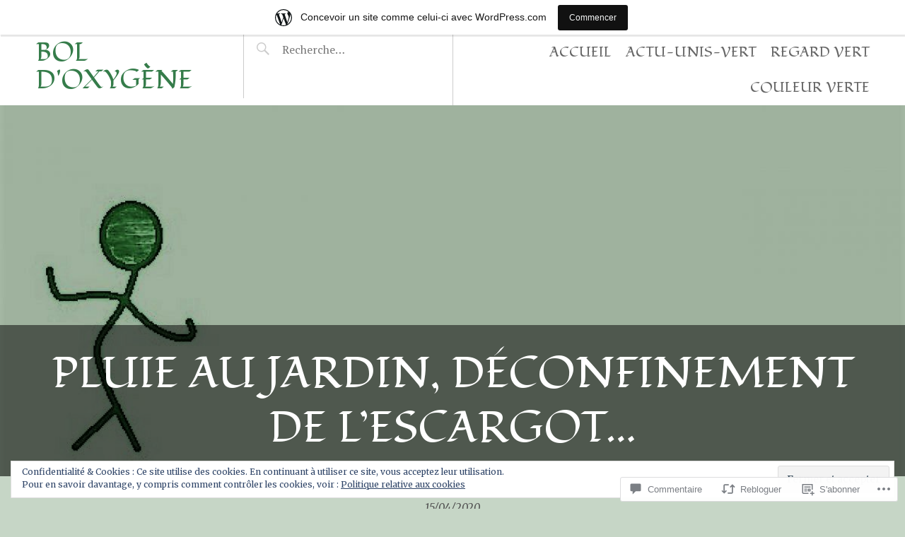

--- FILE ---
content_type: text/html; charset=UTF-8
request_url: https://couleurverte.home.blog/2020/04/15/pluie-au-jardin-deconfinement-de-lescargot/?like_comment=1730&_wpnonce=222339a158&replytocom=1732
body_size: 56540
content:
<!DOCTYPE html>
<html lang="fr-FR">
<head>
<meta charset="UTF-8">
<meta name="viewport" content="width=device-width, initial-scale=1">
<link rel="profile" href="http://gmpg.org/xfn/11">
<link rel="pingback" href="https://couleurverte.home.blog/xmlrpc.php">

<title>Pluie au jardin, déconfinement de l&rsquo;escargot&#8230; &#8211; Bol d&#039;oxygène </title>
<script type="text/javascript">
  WebFontConfig = {"google":{"families":["Fondamento:r:latin,latin-ext","Merriweather:r,i,b,bi:latin,latin-ext"]},"api_url":"https:\/\/fonts-api.wp.com\/css"};
  (function() {
    var wf = document.createElement('script');
    wf.src = '/wp-content/plugins/custom-fonts/js/webfont.js';
    wf.type = 'text/javascript';
    wf.async = 'true';
    var s = document.getElementsByTagName('script')[0];
    s.parentNode.insertBefore(wf, s);
	})();
</script><style id="jetpack-custom-fonts-css">.wf-active body, .wf-active button, .wf-active input, .wf-active select, .wf-active textarea{font-family:"Merriweather",serif}.wf-active body{font-family:"Merriweather",serif}.wf-active button, .wf-active input, .wf-active select, .wf-active textarea{font-family:"Merriweather",serif}.wf-active .home .site-content .entry-meta, .wf-active .archive .site-content .entry-meta, .wf-active .search .site-content .entry-meta{font-family:"Merriweather",serif}.wf-active th{font-weight:400;font-style:normal}.wf-active .main-navigation, .wf-active .site-main .post-navigation, .wf-active .site-main .paging-navigation, .wf-active .comment-meta, .wf-active #infinite-handle span{font-family:"Fondamento",cursive;font-weight:400;font-style:normal}.wf-active h1{font-family:"Fondamento",cursive;font-weight:400;font-style:normal}.wf-active .site-title, .wf-active .flexslider .entry-title, .wf-active .comments-title, .wf-active .comment-reply-title{font-style:normal;font-weight:400}.wf-active .home .site-content .entry-title, .wf-active .archive .site-content .entry-title, .wf-active .search .site-content .entry-title, .wf-active .widget-title{font-style:normal;font-weight:400}.wf-active .entry-title{font-style:normal;font-weight:400}.wf-active h2{font-family:"Fondamento",cursive;font-weight:400;font-style:normal}.wf-active h3{font-family:"Fondamento",cursive;font-weight:400;font-style:normal}.wf-active h4{font-family:"Fondamento",cursive;font-weight:400;font-style:normal}.wf-active h5{font-family:"Fondamento",cursive;font-weight:400;font-style:normal}.wf-active h6{font-family:"Fondamento",cursive;font-weight:400;font-style:normal}.wf-active h4, .wf-active h5, .wf-active h6{font-weight:400;font-style:normal}</style>
<meta name='robots' content='max-image-preview:large, noindex, follow' />

<!-- Async WordPress.com Remote Login -->
<script id="wpcom_remote_login_js">
var wpcom_remote_login_extra_auth = '';
function wpcom_remote_login_remove_dom_node_id( element_id ) {
	var dom_node = document.getElementById( element_id );
	if ( dom_node ) { dom_node.parentNode.removeChild( dom_node ); }
}
function wpcom_remote_login_remove_dom_node_classes( class_name ) {
	var dom_nodes = document.querySelectorAll( '.' + class_name );
	for ( var i = 0; i < dom_nodes.length; i++ ) {
		dom_nodes[ i ].parentNode.removeChild( dom_nodes[ i ] );
	}
}
function wpcom_remote_login_final_cleanup() {
	wpcom_remote_login_remove_dom_node_classes( "wpcom_remote_login_msg" );
	wpcom_remote_login_remove_dom_node_id( "wpcom_remote_login_key" );
	wpcom_remote_login_remove_dom_node_id( "wpcom_remote_login_validate" );
	wpcom_remote_login_remove_dom_node_id( "wpcom_remote_login_js" );
	wpcom_remote_login_remove_dom_node_id( "wpcom_request_access_iframe" );
	wpcom_remote_login_remove_dom_node_id( "wpcom_request_access_styles" );
}

// Watch for messages back from the remote login
window.addEventListener( "message", function( e ) {
	if ( e.origin === "https://r-login.wordpress.com" ) {
		var data = {};
		try {
			data = JSON.parse( e.data );
		} catch( e ) {
			wpcom_remote_login_final_cleanup();
			return;
		}

		if ( data.msg === 'LOGIN' ) {
			// Clean up the login check iframe
			wpcom_remote_login_remove_dom_node_id( "wpcom_remote_login_key" );

			var id_regex = new RegExp( /^[0-9]+$/ );
			var token_regex = new RegExp( /^.*|.*|.*$/ );
			if (
				token_regex.test( data.token )
				&& id_regex.test( data.wpcomid )
			) {
				// We have everything we need to ask for a login
				var script = document.createElement( "script" );
				script.setAttribute( "id", "wpcom_remote_login_validate" );
				script.src = '/remote-login.php?wpcom_remote_login=validate'
					+ '&wpcomid=' + data.wpcomid
					+ '&token=' + encodeURIComponent( data.token )
					+ '&host=' + window.location.protocol
					+ '//' + window.location.hostname
					+ '&postid=4453'
					+ '&is_singular=1';
				document.body.appendChild( script );
			}

			return;
		}

		// Safari ITP, not logged in, so redirect
		if ( data.msg === 'LOGIN-REDIRECT' ) {
			window.location = 'https://wordpress.com/log-in?redirect_to=' + window.location.href;
			return;
		}

		// Safari ITP, storage access failed, remove the request
		if ( data.msg === 'LOGIN-REMOVE' ) {
			var css_zap = 'html { -webkit-transition: margin-top 1s; transition: margin-top 1s; } /* 9001 */ html { margin-top: 0 !important; } * html body { margin-top: 0 !important; } @media screen and ( max-width: 782px ) { html { margin-top: 0 !important; } * html body { margin-top: 0 !important; } }';
			var style_zap = document.createElement( 'style' );
			style_zap.type = 'text/css';
			style_zap.appendChild( document.createTextNode( css_zap ) );
			document.body.appendChild( style_zap );

			var e = document.getElementById( 'wpcom_request_access_iframe' );
			e.parentNode.removeChild( e );

			document.cookie = 'wordpress_com_login_access=denied; path=/; max-age=31536000';

			return;
		}

		// Safari ITP
		if ( data.msg === 'REQUEST_ACCESS' ) {
			console.log( 'request access: safari' );

			// Check ITP iframe enable/disable knob
			if ( wpcom_remote_login_extra_auth !== 'safari_itp_iframe' ) {
				return;
			}

			// If we are in a "private window" there is no ITP.
			var private_window = false;
			try {
				var opendb = window.openDatabase( null, null, null, null );
			} catch( e ) {
				private_window = true;
			}

			if ( private_window ) {
				console.log( 'private window' );
				return;
			}

			var iframe = document.createElement( 'iframe' );
			iframe.id = 'wpcom_request_access_iframe';
			iframe.setAttribute( 'scrolling', 'no' );
			iframe.setAttribute( 'sandbox', 'allow-storage-access-by-user-activation allow-scripts allow-same-origin allow-top-navigation-by-user-activation' );
			iframe.src = 'https://r-login.wordpress.com/remote-login.php?wpcom_remote_login=request_access&origin=' + encodeURIComponent( data.origin ) + '&wpcomid=' + encodeURIComponent( data.wpcomid );

			var css = 'html { -webkit-transition: margin-top 1s; transition: margin-top 1s; } /* 9001 */ html { margin-top: 46px !important; } * html body { margin-top: 46px !important; } @media screen and ( max-width: 660px ) { html { margin-top: 71px !important; } * html body { margin-top: 71px !important; } #wpcom_request_access_iframe { display: block; height: 71px !important; } } #wpcom_request_access_iframe { border: 0px; height: 46px; position: fixed; top: 0; left: 0; width: 100%; min-width: 100%; z-index: 99999; background: #23282d; } ';

			var style = document.createElement( 'style' );
			style.type = 'text/css';
			style.id = 'wpcom_request_access_styles';
			style.appendChild( document.createTextNode( css ) );
			document.body.appendChild( style );

			document.body.appendChild( iframe );
		}

		if ( data.msg === 'DONE' ) {
			wpcom_remote_login_final_cleanup();
		}
	}
}, false );

// Inject the remote login iframe after the page has had a chance to load
// more critical resources
window.addEventListener( "DOMContentLoaded", function( e ) {
	var iframe = document.createElement( "iframe" );
	iframe.style.display = "none";
	iframe.setAttribute( "scrolling", "no" );
	iframe.setAttribute( "id", "wpcom_remote_login_key" );
	iframe.src = "https://r-login.wordpress.com/remote-login.php"
		+ "?wpcom_remote_login=key"
		+ "&origin=aHR0cHM6Ly9jb3VsZXVydmVydGUuaG9tZS5ibG9n"
		+ "&wpcomid=169747299"
		+ "&time=" + Math.floor( Date.now() / 1000 );
	document.body.appendChild( iframe );
}, false );
</script>
<link rel='dns-prefetch' href='//s0.wp.com' />
<link rel='dns-prefetch' href='//widgets.wp.com' />
<link rel='dns-prefetch' href='//wordpress.com' />
<link rel='dns-prefetch' href='//fonts-api.wp.com' />
<link rel='dns-prefetch' href='//af.pubmine.com' />
<link rel="alternate" type="application/rss+xml" title="Bol d&#039;oxygène  &raquo; Flux" href="https://couleurverte.home.blog/feed/" />
<link rel="alternate" type="application/rss+xml" title="Bol d&#039;oxygène  &raquo; Flux des commentaires" href="https://couleurverte.home.blog/comments/feed/" />
<link rel="alternate" type="application/rss+xml" title="Bol d&#039;oxygène  &raquo; Pluie au jardin, déconfinement de l&rsquo;escargot&#8230; Flux des commentaires" href="https://couleurverte.home.blog/2020/04/15/pluie-au-jardin-deconfinement-de-lescargot/feed/" />
	<script type="text/javascript">
		/* <![CDATA[ */
		function addLoadEvent(func) {
			var oldonload = window.onload;
			if (typeof window.onload != 'function') {
				window.onload = func;
			} else {
				window.onload = function () {
					oldonload();
					func();
				}
			}
		}
		/* ]]> */
	</script>
	<link crossorigin='anonymous' rel='stylesheet' id='all-css-0-1' href='/_static/??-eJx9jFsKAjEMRTdkjYNS8UNcS2caSqfpg0lKcfdORRQf+BM4ufceaEVNOQkmgVhVoep8YmjeOhQGrGuag0dFpoFgLGQEGViuhNuJeQO/BTNKMVN4MMSc+7GV1vGCXWJVySwf9E9JPuBLfKev+kjZPQfRLAHFJ6dGs8Baff/08SWeh6Me9GF30vv5BiA5ZKI=&cssminify=yes' type='text/css' media='all' />
<style id='wp-emoji-styles-inline-css'>

	img.wp-smiley, img.emoji {
		display: inline !important;
		border: none !important;
		box-shadow: none !important;
		height: 1em !important;
		width: 1em !important;
		margin: 0 0.07em !important;
		vertical-align: -0.1em !important;
		background: none !important;
		padding: 0 !important;
	}
/*# sourceURL=wp-emoji-styles-inline-css */
</style>
<link crossorigin='anonymous' rel='stylesheet' id='all-css-2-1' href='/wp-content/plugins/gutenberg-core/v22.4.0/build/styles/block-library/style.min.css?m=1768935615i&cssminify=yes' type='text/css' media='all' />
<style id='wp-block-library-inline-css'>
.has-text-align-justify {
	text-align:justify;
}
.has-text-align-justify{text-align:justify;}

/*# sourceURL=wp-block-library-inline-css */
</style><style id='wp-block-gallery-inline-css'>
.blocks-gallery-grid:not(.has-nested-images),.wp-block-gallery:not(.has-nested-images){display:flex;flex-wrap:wrap;list-style-type:none;margin:0;padding:0}.blocks-gallery-grid:not(.has-nested-images) .blocks-gallery-image,.blocks-gallery-grid:not(.has-nested-images) .blocks-gallery-item,.wp-block-gallery:not(.has-nested-images) .blocks-gallery-image,.wp-block-gallery:not(.has-nested-images) .blocks-gallery-item{display:flex;flex-direction:column;flex-grow:1;justify-content:center;margin:0 1em 1em 0;position:relative;width:calc(50% - 1em)}.blocks-gallery-grid:not(.has-nested-images) .blocks-gallery-image:nth-of-type(2n),.blocks-gallery-grid:not(.has-nested-images) .blocks-gallery-item:nth-of-type(2n),.wp-block-gallery:not(.has-nested-images) .blocks-gallery-image:nth-of-type(2n),.wp-block-gallery:not(.has-nested-images) .blocks-gallery-item:nth-of-type(2n){margin-right:0}.blocks-gallery-grid:not(.has-nested-images) .blocks-gallery-image figure,.blocks-gallery-grid:not(.has-nested-images) .blocks-gallery-item figure,.wp-block-gallery:not(.has-nested-images) .blocks-gallery-image figure,.wp-block-gallery:not(.has-nested-images) .blocks-gallery-item figure{align-items:flex-end;display:flex;height:100%;justify-content:flex-start;margin:0}.blocks-gallery-grid:not(.has-nested-images) .blocks-gallery-image img,.blocks-gallery-grid:not(.has-nested-images) .blocks-gallery-item img,.wp-block-gallery:not(.has-nested-images) .blocks-gallery-image img,.wp-block-gallery:not(.has-nested-images) .blocks-gallery-item img{display:block;height:auto;max-width:100%;width:auto}.blocks-gallery-grid:not(.has-nested-images) .blocks-gallery-image figcaption,.blocks-gallery-grid:not(.has-nested-images) .blocks-gallery-item figcaption,.wp-block-gallery:not(.has-nested-images) .blocks-gallery-image figcaption,.wp-block-gallery:not(.has-nested-images) .blocks-gallery-item figcaption{background:linear-gradient(0deg,#000000b3,#0000004d 70%,#0000);bottom:0;box-sizing:border-box;color:#fff;font-size:.8em;margin:0;max-height:100%;overflow:auto;padding:3em .77em .7em;position:absolute;text-align:center;width:100%;z-index:2}.blocks-gallery-grid:not(.has-nested-images) .blocks-gallery-image figcaption img,.blocks-gallery-grid:not(.has-nested-images) .blocks-gallery-item figcaption img,.wp-block-gallery:not(.has-nested-images) .blocks-gallery-image figcaption img,.wp-block-gallery:not(.has-nested-images) .blocks-gallery-item figcaption img{display:inline}.blocks-gallery-grid:not(.has-nested-images) figcaption,.wp-block-gallery:not(.has-nested-images) figcaption{flex-grow:1}.blocks-gallery-grid:not(.has-nested-images).is-cropped .blocks-gallery-image a,.blocks-gallery-grid:not(.has-nested-images).is-cropped .blocks-gallery-image img,.blocks-gallery-grid:not(.has-nested-images).is-cropped .blocks-gallery-item a,.blocks-gallery-grid:not(.has-nested-images).is-cropped .blocks-gallery-item img,.wp-block-gallery:not(.has-nested-images).is-cropped .blocks-gallery-image a,.wp-block-gallery:not(.has-nested-images).is-cropped .blocks-gallery-image img,.wp-block-gallery:not(.has-nested-images).is-cropped .blocks-gallery-item a,.wp-block-gallery:not(.has-nested-images).is-cropped .blocks-gallery-item img{flex:1;height:100%;object-fit:cover;width:100%}.blocks-gallery-grid:not(.has-nested-images).columns-1 .blocks-gallery-image,.blocks-gallery-grid:not(.has-nested-images).columns-1 .blocks-gallery-item,.wp-block-gallery:not(.has-nested-images).columns-1 .blocks-gallery-image,.wp-block-gallery:not(.has-nested-images).columns-1 .blocks-gallery-item{margin-right:0;width:100%}@media (min-width:600px){.blocks-gallery-grid:not(.has-nested-images).columns-3 .blocks-gallery-image,.blocks-gallery-grid:not(.has-nested-images).columns-3 .blocks-gallery-item,.wp-block-gallery:not(.has-nested-images).columns-3 .blocks-gallery-image,.wp-block-gallery:not(.has-nested-images).columns-3 .blocks-gallery-item{margin-right:1em;width:calc(33.33333% - .66667em)}.blocks-gallery-grid:not(.has-nested-images).columns-4 .blocks-gallery-image,.blocks-gallery-grid:not(.has-nested-images).columns-4 .blocks-gallery-item,.wp-block-gallery:not(.has-nested-images).columns-4 .blocks-gallery-image,.wp-block-gallery:not(.has-nested-images).columns-4 .blocks-gallery-item{margin-right:1em;width:calc(25% - .75em)}.blocks-gallery-grid:not(.has-nested-images).columns-5 .blocks-gallery-image,.blocks-gallery-grid:not(.has-nested-images).columns-5 .blocks-gallery-item,.wp-block-gallery:not(.has-nested-images).columns-5 .blocks-gallery-image,.wp-block-gallery:not(.has-nested-images).columns-5 .blocks-gallery-item{margin-right:1em;width:calc(20% - .8em)}.blocks-gallery-grid:not(.has-nested-images).columns-6 .blocks-gallery-image,.blocks-gallery-grid:not(.has-nested-images).columns-6 .blocks-gallery-item,.wp-block-gallery:not(.has-nested-images).columns-6 .blocks-gallery-image,.wp-block-gallery:not(.has-nested-images).columns-6 .blocks-gallery-item{margin-right:1em;width:calc(16.66667% - .83333em)}.blocks-gallery-grid:not(.has-nested-images).columns-7 .blocks-gallery-image,.blocks-gallery-grid:not(.has-nested-images).columns-7 .blocks-gallery-item,.wp-block-gallery:not(.has-nested-images).columns-7 .blocks-gallery-image,.wp-block-gallery:not(.has-nested-images).columns-7 .blocks-gallery-item{margin-right:1em;width:calc(14.28571% - .85714em)}.blocks-gallery-grid:not(.has-nested-images).columns-8 .blocks-gallery-image,.blocks-gallery-grid:not(.has-nested-images).columns-8 .blocks-gallery-item,.wp-block-gallery:not(.has-nested-images).columns-8 .blocks-gallery-image,.wp-block-gallery:not(.has-nested-images).columns-8 .blocks-gallery-item{margin-right:1em;width:calc(12.5% - .875em)}.blocks-gallery-grid:not(.has-nested-images).columns-1 .blocks-gallery-image:nth-of-type(1n),.blocks-gallery-grid:not(.has-nested-images).columns-1 .blocks-gallery-item:nth-of-type(1n),.blocks-gallery-grid:not(.has-nested-images).columns-2 .blocks-gallery-image:nth-of-type(2n),.blocks-gallery-grid:not(.has-nested-images).columns-2 .blocks-gallery-item:nth-of-type(2n),.blocks-gallery-grid:not(.has-nested-images).columns-3 .blocks-gallery-image:nth-of-type(3n),.blocks-gallery-grid:not(.has-nested-images).columns-3 .blocks-gallery-item:nth-of-type(3n),.blocks-gallery-grid:not(.has-nested-images).columns-4 .blocks-gallery-image:nth-of-type(4n),.blocks-gallery-grid:not(.has-nested-images).columns-4 .blocks-gallery-item:nth-of-type(4n),.blocks-gallery-grid:not(.has-nested-images).columns-5 .blocks-gallery-image:nth-of-type(5n),.blocks-gallery-grid:not(.has-nested-images).columns-5 .blocks-gallery-item:nth-of-type(5n),.blocks-gallery-grid:not(.has-nested-images).columns-6 .blocks-gallery-image:nth-of-type(6n),.blocks-gallery-grid:not(.has-nested-images).columns-6 .blocks-gallery-item:nth-of-type(6n),.blocks-gallery-grid:not(.has-nested-images).columns-7 .blocks-gallery-image:nth-of-type(7n),.blocks-gallery-grid:not(.has-nested-images).columns-7 .blocks-gallery-item:nth-of-type(7n),.blocks-gallery-grid:not(.has-nested-images).columns-8 .blocks-gallery-image:nth-of-type(8n),.blocks-gallery-grid:not(.has-nested-images).columns-8 .blocks-gallery-item:nth-of-type(8n),.wp-block-gallery:not(.has-nested-images).columns-1 .blocks-gallery-image:nth-of-type(1n),.wp-block-gallery:not(.has-nested-images).columns-1 .blocks-gallery-item:nth-of-type(1n),.wp-block-gallery:not(.has-nested-images).columns-2 .blocks-gallery-image:nth-of-type(2n),.wp-block-gallery:not(.has-nested-images).columns-2 .blocks-gallery-item:nth-of-type(2n),.wp-block-gallery:not(.has-nested-images).columns-3 .blocks-gallery-image:nth-of-type(3n),.wp-block-gallery:not(.has-nested-images).columns-3 .blocks-gallery-item:nth-of-type(3n),.wp-block-gallery:not(.has-nested-images).columns-4 .blocks-gallery-image:nth-of-type(4n),.wp-block-gallery:not(.has-nested-images).columns-4 .blocks-gallery-item:nth-of-type(4n),.wp-block-gallery:not(.has-nested-images).columns-5 .blocks-gallery-image:nth-of-type(5n),.wp-block-gallery:not(.has-nested-images).columns-5 .blocks-gallery-item:nth-of-type(5n),.wp-block-gallery:not(.has-nested-images).columns-6 .blocks-gallery-image:nth-of-type(6n),.wp-block-gallery:not(.has-nested-images).columns-6 .blocks-gallery-item:nth-of-type(6n),.wp-block-gallery:not(.has-nested-images).columns-7 .blocks-gallery-image:nth-of-type(7n),.wp-block-gallery:not(.has-nested-images).columns-7 .blocks-gallery-item:nth-of-type(7n),.wp-block-gallery:not(.has-nested-images).columns-8 .blocks-gallery-image:nth-of-type(8n),.wp-block-gallery:not(.has-nested-images).columns-8 .blocks-gallery-item:nth-of-type(8n){margin-right:0}}.blocks-gallery-grid:not(.has-nested-images) .blocks-gallery-image:last-child,.blocks-gallery-grid:not(.has-nested-images) .blocks-gallery-item:last-child,.wp-block-gallery:not(.has-nested-images) .blocks-gallery-image:last-child,.wp-block-gallery:not(.has-nested-images) .blocks-gallery-item:last-child{margin-right:0}.blocks-gallery-grid:not(.has-nested-images).alignleft,.blocks-gallery-grid:not(.has-nested-images).alignright,.wp-block-gallery:not(.has-nested-images).alignleft,.wp-block-gallery:not(.has-nested-images).alignright{max-width:420px;width:100%}.blocks-gallery-grid:not(.has-nested-images).aligncenter .blocks-gallery-item figure,.wp-block-gallery:not(.has-nested-images).aligncenter .blocks-gallery-item figure{justify-content:center}.wp-block-gallery:not(.is-cropped) .blocks-gallery-item{align-self:flex-start}figure.wp-block-gallery.has-nested-images{align-items:normal}.wp-block-gallery.has-nested-images figure.wp-block-image:not(#individual-image){margin:0;width:calc(50% - var(--wp--style--unstable-gallery-gap, 16px)/2)}.wp-block-gallery.has-nested-images figure.wp-block-image{box-sizing:border-box;display:flex;flex-direction:column;flex-grow:1;justify-content:center;max-width:100%;position:relative}.wp-block-gallery.has-nested-images figure.wp-block-image>a,.wp-block-gallery.has-nested-images figure.wp-block-image>div{flex-direction:column;flex-grow:1;margin:0}.wp-block-gallery.has-nested-images figure.wp-block-image img{display:block;height:auto;max-width:100%!important;width:auto}.wp-block-gallery.has-nested-images figure.wp-block-image figcaption,.wp-block-gallery.has-nested-images figure.wp-block-image:has(figcaption):before{bottom:0;left:0;max-height:100%;position:absolute;right:0}.wp-block-gallery.has-nested-images figure.wp-block-image:has(figcaption):before{backdrop-filter:blur(3px);content:"";height:100%;-webkit-mask-image:linear-gradient(0deg,#000 20%,#0000);mask-image:linear-gradient(0deg,#000 20%,#0000);max-height:40%;pointer-events:none}.wp-block-gallery.has-nested-images figure.wp-block-image figcaption{box-sizing:border-box;color:#fff;font-size:13px;margin:0;overflow:auto;padding:1em;text-align:center;text-shadow:0 0 1.5px #000}.wp-block-gallery.has-nested-images figure.wp-block-image figcaption::-webkit-scrollbar{height:12px;width:12px}.wp-block-gallery.has-nested-images figure.wp-block-image figcaption::-webkit-scrollbar-track{background-color:initial}.wp-block-gallery.has-nested-images figure.wp-block-image figcaption::-webkit-scrollbar-thumb{background-clip:padding-box;background-color:initial;border:3px solid #0000;border-radius:8px}.wp-block-gallery.has-nested-images figure.wp-block-image figcaption:focus-within::-webkit-scrollbar-thumb,.wp-block-gallery.has-nested-images figure.wp-block-image figcaption:focus::-webkit-scrollbar-thumb,.wp-block-gallery.has-nested-images figure.wp-block-image figcaption:hover::-webkit-scrollbar-thumb{background-color:#fffc}.wp-block-gallery.has-nested-images figure.wp-block-image figcaption{scrollbar-color:#0000 #0000;scrollbar-gutter:stable both-edges;scrollbar-width:thin}.wp-block-gallery.has-nested-images figure.wp-block-image figcaption:focus,.wp-block-gallery.has-nested-images figure.wp-block-image figcaption:focus-within,.wp-block-gallery.has-nested-images figure.wp-block-image figcaption:hover{scrollbar-color:#fffc #0000}.wp-block-gallery.has-nested-images figure.wp-block-image figcaption{will-change:transform}@media (hover:none){.wp-block-gallery.has-nested-images figure.wp-block-image figcaption{scrollbar-color:#fffc #0000}}.wp-block-gallery.has-nested-images figure.wp-block-image figcaption{background:linear-gradient(0deg,#0006,#0000)}.wp-block-gallery.has-nested-images figure.wp-block-image figcaption img{display:inline}.wp-block-gallery.has-nested-images figure.wp-block-image figcaption a{color:inherit}.wp-block-gallery.has-nested-images figure.wp-block-image.has-custom-border img{box-sizing:border-box}.wp-block-gallery.has-nested-images figure.wp-block-image.has-custom-border>a,.wp-block-gallery.has-nested-images figure.wp-block-image.has-custom-border>div,.wp-block-gallery.has-nested-images figure.wp-block-image.is-style-rounded>a,.wp-block-gallery.has-nested-images figure.wp-block-image.is-style-rounded>div{flex:1 1 auto}.wp-block-gallery.has-nested-images figure.wp-block-image.has-custom-border figcaption,.wp-block-gallery.has-nested-images figure.wp-block-image.is-style-rounded figcaption{background:none;color:inherit;flex:initial;margin:0;padding:10px 10px 9px;position:relative;text-shadow:none}.wp-block-gallery.has-nested-images figure.wp-block-image.has-custom-border:before,.wp-block-gallery.has-nested-images figure.wp-block-image.is-style-rounded:before{content:none}.wp-block-gallery.has-nested-images figcaption{flex-basis:100%;flex-grow:1;text-align:center}.wp-block-gallery.has-nested-images:not(.is-cropped) figure.wp-block-image:not(#individual-image){margin-bottom:auto;margin-top:0}.wp-block-gallery.has-nested-images.is-cropped figure.wp-block-image:not(#individual-image){align-self:inherit}.wp-block-gallery.has-nested-images.is-cropped figure.wp-block-image:not(#individual-image)>a,.wp-block-gallery.has-nested-images.is-cropped figure.wp-block-image:not(#individual-image)>div:not(.components-drop-zone){display:flex}.wp-block-gallery.has-nested-images.is-cropped figure.wp-block-image:not(#individual-image) a,.wp-block-gallery.has-nested-images.is-cropped figure.wp-block-image:not(#individual-image) img{flex:1 0 0%;height:100%;object-fit:cover;width:100%}.wp-block-gallery.has-nested-images.columns-1 figure.wp-block-image:not(#individual-image){width:100%}@media (min-width:600px){.wp-block-gallery.has-nested-images.columns-3 figure.wp-block-image:not(#individual-image){width:calc(33.33333% - var(--wp--style--unstable-gallery-gap, 16px)*.66667)}.wp-block-gallery.has-nested-images.columns-4 figure.wp-block-image:not(#individual-image){width:calc(25% - var(--wp--style--unstable-gallery-gap, 16px)*.75)}.wp-block-gallery.has-nested-images.columns-5 figure.wp-block-image:not(#individual-image){width:calc(20% - var(--wp--style--unstable-gallery-gap, 16px)*.8)}.wp-block-gallery.has-nested-images.columns-6 figure.wp-block-image:not(#individual-image){width:calc(16.66667% - var(--wp--style--unstable-gallery-gap, 16px)*.83333)}.wp-block-gallery.has-nested-images.columns-7 figure.wp-block-image:not(#individual-image){width:calc(14.28571% - var(--wp--style--unstable-gallery-gap, 16px)*.85714)}.wp-block-gallery.has-nested-images.columns-8 figure.wp-block-image:not(#individual-image){width:calc(12.5% - var(--wp--style--unstable-gallery-gap, 16px)*.875)}.wp-block-gallery.has-nested-images.columns-default figure.wp-block-image:not(#individual-image){width:calc(33.33% - var(--wp--style--unstable-gallery-gap, 16px)*.66667)}.wp-block-gallery.has-nested-images.columns-default figure.wp-block-image:not(#individual-image):first-child:nth-last-child(2),.wp-block-gallery.has-nested-images.columns-default figure.wp-block-image:not(#individual-image):first-child:nth-last-child(2)~figure.wp-block-image:not(#individual-image){width:calc(50% - var(--wp--style--unstable-gallery-gap, 16px)*.5)}.wp-block-gallery.has-nested-images.columns-default figure.wp-block-image:not(#individual-image):first-child:last-child{width:100%}}.wp-block-gallery.has-nested-images.alignleft,.wp-block-gallery.has-nested-images.alignright{max-width:420px;width:100%}.wp-block-gallery.has-nested-images.aligncenter{justify-content:center}
/*# sourceURL=https://s0.wp.com/wp-content/plugins/gutenberg-core/v22.4.0/build/styles/block-library/gallery/style.min.css */
</style>
<style id='wp-block-paragraph-inline-css'>
.is-small-text{font-size:.875em}.is-regular-text{font-size:1em}.is-large-text{font-size:2.25em}.is-larger-text{font-size:3em}.has-drop-cap:not(:focus):first-letter{float:left;font-size:8.4em;font-style:normal;font-weight:100;line-height:.68;margin:.05em .1em 0 0;text-transform:uppercase}body.rtl .has-drop-cap:not(:focus):first-letter{float:none;margin-left:.1em}p.has-drop-cap.has-background{overflow:hidden}:root :where(p.has-background){padding:1.25em 2.375em}:where(p.has-text-color:not(.has-link-color)) a{color:inherit}p.has-text-align-left[style*="writing-mode:vertical-lr"],p.has-text-align-right[style*="writing-mode:vertical-rl"]{rotate:180deg}
/*# sourceURL=https://s0.wp.com/wp-content/plugins/gutenberg-core/v22.4.0/build/styles/block-library/paragraph/style.min.css */
</style>
<style id='global-styles-inline-css'>
:root{--wp--preset--aspect-ratio--square: 1;--wp--preset--aspect-ratio--4-3: 4/3;--wp--preset--aspect-ratio--3-4: 3/4;--wp--preset--aspect-ratio--3-2: 3/2;--wp--preset--aspect-ratio--2-3: 2/3;--wp--preset--aspect-ratio--16-9: 16/9;--wp--preset--aspect-ratio--9-16: 9/16;--wp--preset--color--black: #000000;--wp--preset--color--cyan-bluish-gray: #abb8c3;--wp--preset--color--white: #ffffff;--wp--preset--color--pale-pink: #f78da7;--wp--preset--color--vivid-red: #cf2e2e;--wp--preset--color--luminous-vivid-orange: #ff6900;--wp--preset--color--luminous-vivid-amber: #fcb900;--wp--preset--color--light-green-cyan: #7bdcb5;--wp--preset--color--vivid-green-cyan: #00d084;--wp--preset--color--pale-cyan-blue: #8ed1fc;--wp--preset--color--vivid-cyan-blue: #0693e3;--wp--preset--color--vivid-purple: #9b51e0;--wp--preset--gradient--vivid-cyan-blue-to-vivid-purple: linear-gradient(135deg,rgb(6,147,227) 0%,rgb(155,81,224) 100%);--wp--preset--gradient--light-green-cyan-to-vivid-green-cyan: linear-gradient(135deg,rgb(122,220,180) 0%,rgb(0,208,130) 100%);--wp--preset--gradient--luminous-vivid-amber-to-luminous-vivid-orange: linear-gradient(135deg,rgb(252,185,0) 0%,rgb(255,105,0) 100%);--wp--preset--gradient--luminous-vivid-orange-to-vivid-red: linear-gradient(135deg,rgb(255,105,0) 0%,rgb(207,46,46) 100%);--wp--preset--gradient--very-light-gray-to-cyan-bluish-gray: linear-gradient(135deg,rgb(238,238,238) 0%,rgb(169,184,195) 100%);--wp--preset--gradient--cool-to-warm-spectrum: linear-gradient(135deg,rgb(74,234,220) 0%,rgb(151,120,209) 20%,rgb(207,42,186) 40%,rgb(238,44,130) 60%,rgb(251,105,98) 80%,rgb(254,248,76) 100%);--wp--preset--gradient--blush-light-purple: linear-gradient(135deg,rgb(255,206,236) 0%,rgb(152,150,240) 100%);--wp--preset--gradient--blush-bordeaux: linear-gradient(135deg,rgb(254,205,165) 0%,rgb(254,45,45) 50%,rgb(107,0,62) 100%);--wp--preset--gradient--luminous-dusk: linear-gradient(135deg,rgb(255,203,112) 0%,rgb(199,81,192) 50%,rgb(65,88,208) 100%);--wp--preset--gradient--pale-ocean: linear-gradient(135deg,rgb(255,245,203) 0%,rgb(182,227,212) 50%,rgb(51,167,181) 100%);--wp--preset--gradient--electric-grass: linear-gradient(135deg,rgb(202,248,128) 0%,rgb(113,206,126) 100%);--wp--preset--gradient--midnight: linear-gradient(135deg,rgb(2,3,129) 0%,rgb(40,116,252) 100%);--wp--preset--font-size--small: 13px;--wp--preset--font-size--medium: 20px;--wp--preset--font-size--large: 36px;--wp--preset--font-size--x-large: 42px;--wp--preset--font-family--albert-sans: 'Albert Sans', sans-serif;--wp--preset--font-family--alegreya: Alegreya, serif;--wp--preset--font-family--arvo: Arvo, serif;--wp--preset--font-family--bodoni-moda: 'Bodoni Moda', serif;--wp--preset--font-family--bricolage-grotesque: 'Bricolage Grotesque', sans-serif;--wp--preset--font-family--cabin: Cabin, sans-serif;--wp--preset--font-family--chivo: Chivo, sans-serif;--wp--preset--font-family--commissioner: Commissioner, sans-serif;--wp--preset--font-family--cormorant: Cormorant, serif;--wp--preset--font-family--courier-prime: 'Courier Prime', monospace;--wp--preset--font-family--crimson-pro: 'Crimson Pro', serif;--wp--preset--font-family--dm-mono: 'DM Mono', monospace;--wp--preset--font-family--dm-sans: 'DM Sans', sans-serif;--wp--preset--font-family--dm-serif-display: 'DM Serif Display', serif;--wp--preset--font-family--domine: Domine, serif;--wp--preset--font-family--eb-garamond: 'EB Garamond', serif;--wp--preset--font-family--epilogue: Epilogue, sans-serif;--wp--preset--font-family--fahkwang: Fahkwang, sans-serif;--wp--preset--font-family--figtree: Figtree, sans-serif;--wp--preset--font-family--fira-sans: 'Fira Sans', sans-serif;--wp--preset--font-family--fjalla-one: 'Fjalla One', sans-serif;--wp--preset--font-family--fraunces: Fraunces, serif;--wp--preset--font-family--gabarito: Gabarito, system-ui;--wp--preset--font-family--ibm-plex-mono: 'IBM Plex Mono', monospace;--wp--preset--font-family--ibm-plex-sans: 'IBM Plex Sans', sans-serif;--wp--preset--font-family--ibarra-real-nova: 'Ibarra Real Nova', serif;--wp--preset--font-family--instrument-serif: 'Instrument Serif', serif;--wp--preset--font-family--inter: Inter, sans-serif;--wp--preset--font-family--josefin-sans: 'Josefin Sans', sans-serif;--wp--preset--font-family--jost: Jost, sans-serif;--wp--preset--font-family--libre-baskerville: 'Libre Baskerville', serif;--wp--preset--font-family--libre-franklin: 'Libre Franklin', sans-serif;--wp--preset--font-family--literata: Literata, serif;--wp--preset--font-family--lora: Lora, serif;--wp--preset--font-family--merriweather: Merriweather, serif;--wp--preset--font-family--montserrat: Montserrat, sans-serif;--wp--preset--font-family--newsreader: Newsreader, serif;--wp--preset--font-family--noto-sans-mono: 'Noto Sans Mono', sans-serif;--wp--preset--font-family--nunito: Nunito, sans-serif;--wp--preset--font-family--open-sans: 'Open Sans', sans-serif;--wp--preset--font-family--overpass: Overpass, sans-serif;--wp--preset--font-family--pt-serif: 'PT Serif', serif;--wp--preset--font-family--petrona: Petrona, serif;--wp--preset--font-family--piazzolla: Piazzolla, serif;--wp--preset--font-family--playfair-display: 'Playfair Display', serif;--wp--preset--font-family--plus-jakarta-sans: 'Plus Jakarta Sans', sans-serif;--wp--preset--font-family--poppins: Poppins, sans-serif;--wp--preset--font-family--raleway: Raleway, sans-serif;--wp--preset--font-family--roboto: Roboto, sans-serif;--wp--preset--font-family--roboto-slab: 'Roboto Slab', serif;--wp--preset--font-family--rubik: Rubik, sans-serif;--wp--preset--font-family--rufina: Rufina, serif;--wp--preset--font-family--sora: Sora, sans-serif;--wp--preset--font-family--source-sans-3: 'Source Sans 3', sans-serif;--wp--preset--font-family--source-serif-4: 'Source Serif 4', serif;--wp--preset--font-family--space-mono: 'Space Mono', monospace;--wp--preset--font-family--syne: Syne, sans-serif;--wp--preset--font-family--texturina: Texturina, serif;--wp--preset--font-family--urbanist: Urbanist, sans-serif;--wp--preset--font-family--work-sans: 'Work Sans', sans-serif;--wp--preset--spacing--20: 0.44rem;--wp--preset--spacing--30: 0.67rem;--wp--preset--spacing--40: 1rem;--wp--preset--spacing--50: 1.5rem;--wp--preset--spacing--60: 2.25rem;--wp--preset--spacing--70: 3.38rem;--wp--preset--spacing--80: 5.06rem;--wp--preset--shadow--natural: 6px 6px 9px rgba(0, 0, 0, 0.2);--wp--preset--shadow--deep: 12px 12px 50px rgba(0, 0, 0, 0.4);--wp--preset--shadow--sharp: 6px 6px 0px rgba(0, 0, 0, 0.2);--wp--preset--shadow--outlined: 6px 6px 0px -3px rgb(255, 255, 255), 6px 6px rgb(0, 0, 0);--wp--preset--shadow--crisp: 6px 6px 0px rgb(0, 0, 0);}:where(body) { margin: 0; }:where(.is-layout-flex){gap: 0.5em;}:where(.is-layout-grid){gap: 0.5em;}body .is-layout-flex{display: flex;}.is-layout-flex{flex-wrap: wrap;align-items: center;}.is-layout-flex > :is(*, div){margin: 0;}body .is-layout-grid{display: grid;}.is-layout-grid > :is(*, div){margin: 0;}body{padding-top: 0px;padding-right: 0px;padding-bottom: 0px;padding-left: 0px;}:root :where(.wp-element-button, .wp-block-button__link){background-color: #32373c;border-width: 0;color: #fff;font-family: inherit;font-size: inherit;font-style: inherit;font-weight: inherit;letter-spacing: inherit;line-height: inherit;padding-top: calc(0.667em + 2px);padding-right: calc(1.333em + 2px);padding-bottom: calc(0.667em + 2px);padding-left: calc(1.333em + 2px);text-decoration: none;text-transform: inherit;}.has-black-color{color: var(--wp--preset--color--black) !important;}.has-cyan-bluish-gray-color{color: var(--wp--preset--color--cyan-bluish-gray) !important;}.has-white-color{color: var(--wp--preset--color--white) !important;}.has-pale-pink-color{color: var(--wp--preset--color--pale-pink) !important;}.has-vivid-red-color{color: var(--wp--preset--color--vivid-red) !important;}.has-luminous-vivid-orange-color{color: var(--wp--preset--color--luminous-vivid-orange) !important;}.has-luminous-vivid-amber-color{color: var(--wp--preset--color--luminous-vivid-amber) !important;}.has-light-green-cyan-color{color: var(--wp--preset--color--light-green-cyan) !important;}.has-vivid-green-cyan-color{color: var(--wp--preset--color--vivid-green-cyan) !important;}.has-pale-cyan-blue-color{color: var(--wp--preset--color--pale-cyan-blue) !important;}.has-vivid-cyan-blue-color{color: var(--wp--preset--color--vivid-cyan-blue) !important;}.has-vivid-purple-color{color: var(--wp--preset--color--vivid-purple) !important;}.has-black-background-color{background-color: var(--wp--preset--color--black) !important;}.has-cyan-bluish-gray-background-color{background-color: var(--wp--preset--color--cyan-bluish-gray) !important;}.has-white-background-color{background-color: var(--wp--preset--color--white) !important;}.has-pale-pink-background-color{background-color: var(--wp--preset--color--pale-pink) !important;}.has-vivid-red-background-color{background-color: var(--wp--preset--color--vivid-red) !important;}.has-luminous-vivid-orange-background-color{background-color: var(--wp--preset--color--luminous-vivid-orange) !important;}.has-luminous-vivid-amber-background-color{background-color: var(--wp--preset--color--luminous-vivid-amber) !important;}.has-light-green-cyan-background-color{background-color: var(--wp--preset--color--light-green-cyan) !important;}.has-vivid-green-cyan-background-color{background-color: var(--wp--preset--color--vivid-green-cyan) !important;}.has-pale-cyan-blue-background-color{background-color: var(--wp--preset--color--pale-cyan-blue) !important;}.has-vivid-cyan-blue-background-color{background-color: var(--wp--preset--color--vivid-cyan-blue) !important;}.has-vivid-purple-background-color{background-color: var(--wp--preset--color--vivid-purple) !important;}.has-black-border-color{border-color: var(--wp--preset--color--black) !important;}.has-cyan-bluish-gray-border-color{border-color: var(--wp--preset--color--cyan-bluish-gray) !important;}.has-white-border-color{border-color: var(--wp--preset--color--white) !important;}.has-pale-pink-border-color{border-color: var(--wp--preset--color--pale-pink) !important;}.has-vivid-red-border-color{border-color: var(--wp--preset--color--vivid-red) !important;}.has-luminous-vivid-orange-border-color{border-color: var(--wp--preset--color--luminous-vivid-orange) !important;}.has-luminous-vivid-amber-border-color{border-color: var(--wp--preset--color--luminous-vivid-amber) !important;}.has-light-green-cyan-border-color{border-color: var(--wp--preset--color--light-green-cyan) !important;}.has-vivid-green-cyan-border-color{border-color: var(--wp--preset--color--vivid-green-cyan) !important;}.has-pale-cyan-blue-border-color{border-color: var(--wp--preset--color--pale-cyan-blue) !important;}.has-vivid-cyan-blue-border-color{border-color: var(--wp--preset--color--vivid-cyan-blue) !important;}.has-vivid-purple-border-color{border-color: var(--wp--preset--color--vivid-purple) !important;}.has-vivid-cyan-blue-to-vivid-purple-gradient-background{background: var(--wp--preset--gradient--vivid-cyan-blue-to-vivid-purple) !important;}.has-light-green-cyan-to-vivid-green-cyan-gradient-background{background: var(--wp--preset--gradient--light-green-cyan-to-vivid-green-cyan) !important;}.has-luminous-vivid-amber-to-luminous-vivid-orange-gradient-background{background: var(--wp--preset--gradient--luminous-vivid-amber-to-luminous-vivid-orange) !important;}.has-luminous-vivid-orange-to-vivid-red-gradient-background{background: var(--wp--preset--gradient--luminous-vivid-orange-to-vivid-red) !important;}.has-very-light-gray-to-cyan-bluish-gray-gradient-background{background: var(--wp--preset--gradient--very-light-gray-to-cyan-bluish-gray) !important;}.has-cool-to-warm-spectrum-gradient-background{background: var(--wp--preset--gradient--cool-to-warm-spectrum) !important;}.has-blush-light-purple-gradient-background{background: var(--wp--preset--gradient--blush-light-purple) !important;}.has-blush-bordeaux-gradient-background{background: var(--wp--preset--gradient--blush-bordeaux) !important;}.has-luminous-dusk-gradient-background{background: var(--wp--preset--gradient--luminous-dusk) !important;}.has-pale-ocean-gradient-background{background: var(--wp--preset--gradient--pale-ocean) !important;}.has-electric-grass-gradient-background{background: var(--wp--preset--gradient--electric-grass) !important;}.has-midnight-gradient-background{background: var(--wp--preset--gradient--midnight) !important;}.has-small-font-size{font-size: var(--wp--preset--font-size--small) !important;}.has-medium-font-size{font-size: var(--wp--preset--font-size--medium) !important;}.has-large-font-size{font-size: var(--wp--preset--font-size--large) !important;}.has-x-large-font-size{font-size: var(--wp--preset--font-size--x-large) !important;}.has-albert-sans-font-family{font-family: var(--wp--preset--font-family--albert-sans) !important;}.has-alegreya-font-family{font-family: var(--wp--preset--font-family--alegreya) !important;}.has-arvo-font-family{font-family: var(--wp--preset--font-family--arvo) !important;}.has-bodoni-moda-font-family{font-family: var(--wp--preset--font-family--bodoni-moda) !important;}.has-bricolage-grotesque-font-family{font-family: var(--wp--preset--font-family--bricolage-grotesque) !important;}.has-cabin-font-family{font-family: var(--wp--preset--font-family--cabin) !important;}.has-chivo-font-family{font-family: var(--wp--preset--font-family--chivo) !important;}.has-commissioner-font-family{font-family: var(--wp--preset--font-family--commissioner) !important;}.has-cormorant-font-family{font-family: var(--wp--preset--font-family--cormorant) !important;}.has-courier-prime-font-family{font-family: var(--wp--preset--font-family--courier-prime) !important;}.has-crimson-pro-font-family{font-family: var(--wp--preset--font-family--crimson-pro) !important;}.has-dm-mono-font-family{font-family: var(--wp--preset--font-family--dm-mono) !important;}.has-dm-sans-font-family{font-family: var(--wp--preset--font-family--dm-sans) !important;}.has-dm-serif-display-font-family{font-family: var(--wp--preset--font-family--dm-serif-display) !important;}.has-domine-font-family{font-family: var(--wp--preset--font-family--domine) !important;}.has-eb-garamond-font-family{font-family: var(--wp--preset--font-family--eb-garamond) !important;}.has-epilogue-font-family{font-family: var(--wp--preset--font-family--epilogue) !important;}.has-fahkwang-font-family{font-family: var(--wp--preset--font-family--fahkwang) !important;}.has-figtree-font-family{font-family: var(--wp--preset--font-family--figtree) !important;}.has-fira-sans-font-family{font-family: var(--wp--preset--font-family--fira-sans) !important;}.has-fjalla-one-font-family{font-family: var(--wp--preset--font-family--fjalla-one) !important;}.has-fraunces-font-family{font-family: var(--wp--preset--font-family--fraunces) !important;}.has-gabarito-font-family{font-family: var(--wp--preset--font-family--gabarito) !important;}.has-ibm-plex-mono-font-family{font-family: var(--wp--preset--font-family--ibm-plex-mono) !important;}.has-ibm-plex-sans-font-family{font-family: var(--wp--preset--font-family--ibm-plex-sans) !important;}.has-ibarra-real-nova-font-family{font-family: var(--wp--preset--font-family--ibarra-real-nova) !important;}.has-instrument-serif-font-family{font-family: var(--wp--preset--font-family--instrument-serif) !important;}.has-inter-font-family{font-family: var(--wp--preset--font-family--inter) !important;}.has-josefin-sans-font-family{font-family: var(--wp--preset--font-family--josefin-sans) !important;}.has-jost-font-family{font-family: var(--wp--preset--font-family--jost) !important;}.has-libre-baskerville-font-family{font-family: var(--wp--preset--font-family--libre-baskerville) !important;}.has-libre-franklin-font-family{font-family: var(--wp--preset--font-family--libre-franklin) !important;}.has-literata-font-family{font-family: var(--wp--preset--font-family--literata) !important;}.has-lora-font-family{font-family: var(--wp--preset--font-family--lora) !important;}.has-merriweather-font-family{font-family: var(--wp--preset--font-family--merriweather) !important;}.has-montserrat-font-family{font-family: var(--wp--preset--font-family--montserrat) !important;}.has-newsreader-font-family{font-family: var(--wp--preset--font-family--newsreader) !important;}.has-noto-sans-mono-font-family{font-family: var(--wp--preset--font-family--noto-sans-mono) !important;}.has-nunito-font-family{font-family: var(--wp--preset--font-family--nunito) !important;}.has-open-sans-font-family{font-family: var(--wp--preset--font-family--open-sans) !important;}.has-overpass-font-family{font-family: var(--wp--preset--font-family--overpass) !important;}.has-pt-serif-font-family{font-family: var(--wp--preset--font-family--pt-serif) !important;}.has-petrona-font-family{font-family: var(--wp--preset--font-family--petrona) !important;}.has-piazzolla-font-family{font-family: var(--wp--preset--font-family--piazzolla) !important;}.has-playfair-display-font-family{font-family: var(--wp--preset--font-family--playfair-display) !important;}.has-plus-jakarta-sans-font-family{font-family: var(--wp--preset--font-family--plus-jakarta-sans) !important;}.has-poppins-font-family{font-family: var(--wp--preset--font-family--poppins) !important;}.has-raleway-font-family{font-family: var(--wp--preset--font-family--raleway) !important;}.has-roboto-font-family{font-family: var(--wp--preset--font-family--roboto) !important;}.has-roboto-slab-font-family{font-family: var(--wp--preset--font-family--roboto-slab) !important;}.has-rubik-font-family{font-family: var(--wp--preset--font-family--rubik) !important;}.has-rufina-font-family{font-family: var(--wp--preset--font-family--rufina) !important;}.has-sora-font-family{font-family: var(--wp--preset--font-family--sora) !important;}.has-source-sans-3-font-family{font-family: var(--wp--preset--font-family--source-sans-3) !important;}.has-source-serif-4-font-family{font-family: var(--wp--preset--font-family--source-serif-4) !important;}.has-space-mono-font-family{font-family: var(--wp--preset--font-family--space-mono) !important;}.has-syne-font-family{font-family: var(--wp--preset--font-family--syne) !important;}.has-texturina-font-family{font-family: var(--wp--preset--font-family--texturina) !important;}.has-urbanist-font-family{font-family: var(--wp--preset--font-family--urbanist) !important;}.has-work-sans-font-family{font-family: var(--wp--preset--font-family--work-sans) !important;}
/*# sourceURL=global-styles-inline-css */
</style>
<style id='core-block-supports-inline-css'>
.wp-block-gallery.wp-block-gallery-1{--wp--style--unstable-gallery-gap:var( --wp--style--gallery-gap-default, var( --gallery-block--gutter-size, var( --wp--style--block-gap, 0.5em ) ) );gap:var( --wp--style--gallery-gap-default, var( --gallery-block--gutter-size, var( --wp--style--block-gap, 0.5em ) ) );}
/*# sourceURL=core-block-supports-inline-css */
</style>

<style id='classic-theme-styles-inline-css'>
.wp-block-button__link{background-color:#32373c;border-radius:9999px;box-shadow:none;color:#fff;font-size:1.125em;padding:calc(.667em + 2px) calc(1.333em + 2px);text-decoration:none}.wp-block-file__button{background:#32373c;color:#fff}.wp-block-accordion-heading{margin:0}.wp-block-accordion-heading__toggle{background-color:inherit!important;color:inherit!important}.wp-block-accordion-heading__toggle:not(:focus-visible){outline:none}.wp-block-accordion-heading__toggle:focus,.wp-block-accordion-heading__toggle:hover{background-color:inherit!important;border:none;box-shadow:none;color:inherit;padding:var(--wp--preset--spacing--20,1em) 0;text-decoration:none}.wp-block-accordion-heading__toggle:focus-visible{outline:auto;outline-offset:0}
/*# sourceURL=/wp-content/plugins/gutenberg-core/v22.4.0/build/styles/block-library/classic.min.css */
</style>
<link crossorigin='anonymous' rel='stylesheet' id='all-css-4-1' href='/_static/??-eJx9jlmOAjEMRC+E2zTDsHwgjoKStAWBOIlip9HcftJCLAKJH0uuqlc2XjO4FJWiYg716KOgSzYkdxFcdP2m60E850BQaOyWOHjRRwJE/wJ1TmSGL0Vc4dlVqOmcjU4JpsEbCsQt9g275saAtbmQCLTJvjLoqYHyjTuTZuMu0KRbxc1ATinezcNIcUgFTdXERtW7DwylOLTVhwFHKradbuL0s7zv0zN73vXr1eZnvvzdLs7/kHh+KQ==&cssminify=yes' type='text/css' media='all' />
<link rel='stylesheet' id='verbum-gutenberg-css-css' href='https://widgets.wp.com/verbum-block-editor/block-editor.css?ver=1738686361' media='all' />
<link crossorigin='anonymous' rel='stylesheet' id='all-css-6-1' href='/_static/??-eJxtjVEKwkAMRC/kGqqV+iMeRXQJNe0mWbpZirc3UpGi/s28TGZgziGqGIoB15BT7UkKRGV2FBKN6K58ka2TDRCIGvl3+YjlsOq0O7I35HqDTNF08hgUeyT8ia7mB7R8jePbA6sKXEgi9Cg4LZN/5av0zKemO+x3x7Zr2uEJwtFUJQ==&cssminify=yes' type='text/css' media='all' />
<style id='pictorico-style-inline-css'>
.cat-links, .tags-links, .byline { clip: rect(1px, 1px, 1px, 1px); height: 1px; position: absolute; overflow: hidden; width: 1px; }
/*# sourceURL=pictorico-style-inline-css */
</style>
<link rel='stylesheet' id='pictorico-open-sans-condensed-css' href='https://fonts-api.wp.com/css?family=Open+Sans+Condensed%3A300%2C300italic%2C700&#038;subset=latin%2Clatin-ext&#038;ver=6.9-RC2-61304' media='all' />
<link rel='stylesheet' id='pictorico-pt-serif-css' href='https://fonts-api.wp.com/css?family=PT+Serif%3A400%2C700%2C400italic%2C700italic&#038;ver=6.9-RC2-61304' media='all' />
<link crossorigin='anonymous' rel='stylesheet' id='all-css-10-1' href='/_static/??-eJx9y0EKAjEMheELWcNARV2IZ5kJsUbSJLQpg7d33I0bd++H98HqCU2DNCCeVKmDjwWcMawxGrAi9HgLpdXR6hF7P8AO1ZFcRmHt0GgRK9sssL12+Q8VsiSGc7DpT6SHzNy+9F5vUz5dc76cp/z6AJ+gQc0=&cssminify=yes' type='text/css' media='all' />
<link crossorigin='anonymous' rel='stylesheet' id='print-css-11-1' href='/wp-content/mu-plugins/global-print/global-print.css?m=1465851035i&cssminify=yes' type='text/css' media='print' />
<style id='jetpack-global-styles-frontend-style-inline-css'>
:root { --font-headings: unset; --font-base: unset; --font-headings-default: -apple-system,BlinkMacSystemFont,"Segoe UI",Roboto,Oxygen-Sans,Ubuntu,Cantarell,"Helvetica Neue",sans-serif; --font-base-default: -apple-system,BlinkMacSystemFont,"Segoe UI",Roboto,Oxygen-Sans,Ubuntu,Cantarell,"Helvetica Neue",sans-serif;}
/*# sourceURL=jetpack-global-styles-frontend-style-inline-css */
</style>
<link crossorigin='anonymous' rel='stylesheet' id='all-css-14-1' href='/_static/??-eJyNjcEKwjAQRH/IuFQj9SJ+isRsSLZusqWbUPx7W+lFBPEyzMDMPJhH46XUUCrkZkZukYrCEOro/GPLkEVWwcZBQZObAjrE59tSiXuvuoP/n25UPKh4cmxYouhH+HqrKeSFmyxElrvjX7iZMIaqsFQ2b+JEaFxBw6R13V7zpetPx8PZ9p0dXpQMX7Y=&cssminify=yes' type='text/css' media='all' />
<script type="text/javascript" id="jetpack_related-posts-js-extra">
/* <![CDATA[ */
var related_posts_js_options = {"post_heading":"h4"};
//# sourceURL=jetpack_related-posts-js-extra
/* ]]> */
</script>
<script type="text/javascript" id="wpcom-actionbar-placeholder-js-extra">
/* <![CDATA[ */
var actionbardata = {"siteID":"169747299","postID":"4453","siteURL":"https://couleurverte.home.blog","xhrURL":"https://couleurverte.home.blog/wp-admin/admin-ajax.php","nonce":"ff911a081a","isLoggedIn":"","statusMessage":"","subsEmailDefault":"instantly","proxyScriptUrl":"https://s0.wp.com/wp-content/js/wpcom-proxy-request.js?m=1513050504i&amp;ver=20211021","shortlink":"https://wp.me/pbuf1F-19P","i18n":{"followedText":"Les nouvelles publications de ce site appara\u00eetront d\u00e9sormais dans votre \u003Ca href=\"https://wordpress.com/reader\"\u003ELecteur\u003C/a\u003E","foldBar":"R\u00e9duire cette barre","unfoldBar":"Agrandir cette barre","shortLinkCopied":"Lien court copi\u00e9 dans le presse-papier"}};
//# sourceURL=wpcom-actionbar-placeholder-js-extra
/* ]]> */
</script>
<script type="text/javascript" id="jetpack-mu-wpcom-settings-js-before">
/* <![CDATA[ */
var JETPACK_MU_WPCOM_SETTINGS = {"assetsUrl":"https://s0.wp.com/wp-content/mu-plugins/jetpack-mu-wpcom-plugin/moon/jetpack_vendor/automattic/jetpack-mu-wpcom/src/build/"};
//# sourceURL=jetpack-mu-wpcom-settings-js-before
/* ]]> */
</script>
<script crossorigin='anonymous' type='text/javascript'  src='/_static/??-eJxdjuEOwiAMhF9I1rlk+sv4KIYBISC0hMLQt3dTY+Z+9S7td1doSSjCYrBArCKFah0yeFOSVPevh0iEcHOoYKouaMgmyGK0SMSF/10XHXaeD7AJ9stNKCJlejz3uymQ/dU2ylpqFipIZsMrqGKCeViHQEJhdcr7iM3fzWlryhv8SDHVhZydaQt1jZfjeRz7/jQMo38BmJ1clA=='></script>
<script type="text/javascript" id="rlt-proxy-js-after">
/* <![CDATA[ */
	rltInitialize( {"token":null,"iframeOrigins":["https:\/\/widgets.wp.com"]} );
//# sourceURL=rlt-proxy-js-after
/* ]]> */
</script>
<link rel="EditURI" type="application/rsd+xml" title="RSD" href="https://couleurvertehome.wordpress.com/xmlrpc.php?rsd" />
<meta name="generator" content="WordPress.com" />
<link rel="canonical" href="https://couleurverte.home.blog/2020/04/15/pluie-au-jardin-deconfinement-de-lescargot/" />
<link rel='shortlink' href='https://wp.me/pbuf1F-19P' />
<link rel="alternate" type="application/json+oembed" href="https://public-api.wordpress.com/oembed/?format=json&amp;url=https%3A%2F%2Fcouleurverte.home.blog%2F2020%2F04%2F15%2Fpluie-au-jardin-deconfinement-de-lescargot%2F&amp;for=wpcom-auto-discovery" /><link rel="alternate" type="application/xml+oembed" href="https://public-api.wordpress.com/oembed/?format=xml&amp;url=https%3A%2F%2Fcouleurverte.home.blog%2F2020%2F04%2F15%2Fpluie-au-jardin-deconfinement-de-lescargot%2F&amp;for=wpcom-auto-discovery" />
<!-- Jetpack Open Graph Tags -->
<meta property="og:type" content="article" />
<meta property="og:title" content="Pluie au jardin, déconfinement de l&rsquo;escargot&#8230;" />
<meta property="og:url" content="https://couleurverte.home.blog/2020/04/15/pluie-au-jardin-deconfinement-de-lescargot/" />
<meta property="og:description" content="Malgré qu&rsquo;ils s&rsquo;alimentent notamment des salades et des choux, voici l&rsquo;utilité des escargots&#8230; Ils servent de nourriture aux oiseaux, hérissons, batraciens,&#8230; Ils peuven…" />
<meta property="article:published_time" content="2020-04-15T10:57:59+00:00" />
<meta property="article:modified_time" content="2020-04-22T12:11:42+00:00" />
<meta property="og:site_name" content="Bol d&#039;oxygène " />
<meta property="og:image" content="https://couleurverte.home.blog/wp-content/uploads/2020/04/l1170897-2.jpg" />
<meta property="og:image:secure_url" content="https://i0.wp.com/couleurverte.home.blog/wp-content/uploads/2020/04/l1170897-2.jpg?ssl=1" />
<meta property="og:image" content="https://couleurverte.home.blog/wp-content/uploads/2020/04/l1170897-2.jpg" />
<meta property="og:image:secure_url" content="https://couleurverte.home.blog/wp-content/uploads/2020/04/l1170897-2.jpg" />
<meta property="og:image:width" content="1239" />
<meta property="og:image:height" content="717" />
<meta property="og:image:alt" content="" />
<meta property="og:locale" content="fr_FR" />
<meta property="article:publisher" content="https://www.facebook.com/WordPresscom" />
<meta name="twitter:text:title" content="Pluie au jardin, déconfinement de l&rsquo;escargot&#8230;" />
<meta name="twitter:image" content="https://couleurverte.home.blog/wp-content/uploads/2020/04/l1170897-2.jpg?w=640" />
<meta name="twitter:card" content="summary_large_image" />

<!-- End Jetpack Open Graph Tags -->
<link rel="search" type="application/opensearchdescription+xml" href="https://couleurverte.home.blog/osd.xml" title="Bol d&#039;oxygène " />
<link rel="search" type="application/opensearchdescription+xml" href="https://s1.wp.com/opensearch.xml" title="WordPress.com" />
<meta name="theme-color" content="#c6d6c6" />
<meta name="description" content="Malgré qu&#039;ils s&#039;alimentent notamment des salades et des choux, voici l&#039;utilité des escargots... Ils servent de nourriture aux oiseaux, hérissons, batraciens,... Ils peuvent se nourrir de cadavres de vers de terre, de larves d&#039;insectes, de limaces... Ils permettent donc le recyclage des matières organiques. Quelques astuces pour éloigner naturellement les escargots en cas d&#039;invasion... Créez,&hellip;" />
<style type="text/css" id="custom-background-css">
body.custom-background { background-color: #c6d6c6; }
</style>
	<script type="text/javascript">
/* <![CDATA[ */
var wa_client = {}; wa_client.cmd = []; wa_client.config = { 'blog_id': 169747299, 'blog_language': 'fr', 'is_wordads': false, 'hosting_type': 0, 'afp_account_id': null, 'afp_host_id': 5038568878849053, 'theme': 'pub/pictorico', '_': { 'title': 'Publicité', 'privacy_settings': 'Réglages de confidentialité' }, 'formats': [ 'inline', 'belowpost', 'bottom_sticky', 'sidebar_sticky_right', 'sidebar', 'gutenberg_rectangle', 'gutenberg_leaderboard', 'gutenberg_mobile_leaderboard', 'gutenberg_skyscraper' ] };
/* ]]> */
</script>
		<script type="text/javascript">

			window.doNotSellCallback = function() {

				var linkElements = [
					'a[href="https://wordpress.com/?ref=footer_blog"]',
					'a[href="https://wordpress.com/?ref=footer_website"]',
					'a[href="https://wordpress.com/?ref=vertical_footer"]',
					'a[href^="https://wordpress.com/?ref=footer_segment_"]',
				].join(',');

				var dnsLink = document.createElement( 'a' );
				dnsLink.href = 'https://wordpress.com/fr/advertising-program-optout/';
				dnsLink.classList.add( 'do-not-sell-link' );
				dnsLink.rel = 'nofollow';
				dnsLink.style.marginLeft = '0.5em';
				dnsLink.textContent = 'Ne pas vendre ni partager mes informations personnelles';

				var creditLinks = document.querySelectorAll( linkElements );

				if ( 0 === creditLinks.length ) {
					return false;
				}

				Array.prototype.forEach.call( creditLinks, function( el ) {
					el.insertAdjacentElement( 'afterend', dnsLink );
				});

				return true;
			};

		</script>
		<style type="text/css" id="custom-colors-css">body,#infinite-footer .container a { color: #444444;}
.page-header:after,.entry-meta:after,.comments-title:before, .comment-reply-title:before { background-color: #cccccc;}
.page-header:after,.entry-meta:after,.comments-title:before, .comment-reply-title:before { background-color: rgba( 204, 204, 204, 0.5 );}
.entry-footer a,.entry-footer a:visited,.entry-footer a:hover,.site-footer,.site-footer a,.site-footer a:visited,.site-footer a:hover { color: #515151;}
.entry-meta,.entry-meta a,.entry-meta a:visited,.entry-meta a:hover,.entry-footer { color: #515151;}
.comment-meta .comment-metadata a,.comment-meta .comment-metadata a:visited,.comment-meta .comment-metadata a:hover { color: #515151;}
#infinite-handle span:hover, #infinite-handle span,button, input[type="button"], input[type="reset"], input[type="submit"],button:hover, input[type="button"]:hover, input[type="reset"]:hover, input[type="submit"]:hover,.menu-toggle:before { color: #2D2D2D;}
.home .site-content .entry-meta, .archive .site-content .entry-meta, .search .site-content .entry-meta,.home .site-content .entry-meta a, .archive .site-content .entry-meta a, .search .site-content .entry-meta a,.home .site-content .entry-format:before, .archive .site-content .entry-format:before, .search .site-content .entry-format:before { color: #2D2D2D;}
.site-main .post-navigation .meta-nav:before, .site-main .paging-navigation .meta-nav:before,.site-main .post-navigation .nav-previous a, .site-main .paging-navigation .nav-previous a,.site-main .post-navigation .nav-next a, .site-main .paging-navigation .nav-next a { color: #2D2D2D;}
.site-main .post-navigation .nav-previous a:hover, .site-main .paging-navigation .nav-previous a:hover { color: #FFFFFF;}
.entry-title a,.entry-title a:visited,.entry-title a:hover { color: #FFFFFF;}
.widget a,.widget a:visited,.widget a:hover,.main-navigation ul ul li a,.main-navigation ul ul li a:visited { color: #FFFFFF;}
body,#infinite-footer .container { background-color: #c6d6c6;}
#infinite-footer { background-color: #c6d6c6;}
#infinite-handle span,button, input[type="button"], input[type="reset"], input[type="submit"],.menu-toggle:before { background-color: #52b16d;}
button:hover, input[type="button"]:hover, input[type="reset"]:hover, input[type="submit"]:hover, #infinite-handle span:hover { background-color: #48A161;}
.site-main .post-navigation .nav-previous a, .site-main .paging-navigation .nav-previous a,.site-main .post-navigation .nav-next a, .site-main .paging-navigation .nav-next a { background-color: #52b16d;}
#infinite-handle span,button, input[type="button"], input[type="reset"], input[type="submit"] { border-bottom-color: #48A161;}
button:hover, input[type="button"]:hover, input[type="reset"]:hover, input[type="submit"]:hover,#infinite-handle span:hover { border-bottom-color: #459A5D;}
.site-main .post-navigation .meta-nav:before, .site-main .paging-navigation .meta-nav:before { background-color: #4BA866;}
.home .site-content .entry-format:before, .archive .site-content .entry-format:before, .search .site-content .entry-format:before { background-color: #4AA564;}
.home .site-content .entry-meta, .archive .site-content .entry-meta, .search .site-content .entry-meta { background-color: #4DAC68;}
.home .site-content .entry-thumbnail, .archive .site-content .entry-thumbnail, .search .site-content .entry-thumbnail { background-color: #4AA564;}
.home .site-content .hentry:nth-of-type(5n) .entry-thumbnail, .archive .site-content .hentry:nth-of-type(5n) .entry-thumbnail, .search .site-content .hentry:nth-of-type(5n) .entry-thumbnail { background-color: #479E5F;}
.home .site-content .hentry:nth-of-type(4n) .entry-thumbnail, .archive .site-content .hentry:nth-of-type(4n) .entry-thumbnail, .search .site-content .hentry:nth-of-type(4n) .entry-thumbnail { background-color: #4DAC68;}
.home .site-content .hentry:nth-of-type(2n) .entry-thumbnail, .archive .site-content .hentry:nth-of-type(2n) .entry-thumbnail, .search .site-content .hentry:nth-of-type(2n) .entry-thumbnail { background-color: #60B779;}
.home .site-content .hentry:nth-of-type(3n) .entry-thumbnail, .archive .site-content .hentry:nth-of-type(3n) .entry-thumbnail, .search .site-content .hentry:nth-of-type(3n) .entry-thumbnail { background-color: #59B473;}
a,a:visited,a:hover,a:focus,a:active { color: #265E36;}
.menu-toggle ul a:hover, .main-navigation.toggled .nav-menu ul a:hover,.site-title a,.site-title a:visited,.main-navigation ul li:hover > a,.main-navigation ul li:hover > a:visited,.main-navigation ul .current_page_item > a, .main-navigation ul .current-menu-item > a { color: #357C4A;}
.main-navigation ul ul li a:hover,.main-navigation ul li:hover ul li:hover > a, .main-navigation ul li:hover ul li:hover > a:visited, .main-navigation ul ul .current_page_item > a, .main-navigation ul ul .current-menu-item > a { color: #67BB7F;}
</style>
<link rel="icon" href="https://couleurverte.home.blog/wp-content/uploads/2019/11/cropped-img_4389-2-1.jpg?w=32" sizes="32x32" />
<link rel="icon" href="https://couleurverte.home.blog/wp-content/uploads/2019/11/cropped-img_4389-2-1.jpg?w=192" sizes="192x192" />
<link rel="apple-touch-icon" href="https://couleurverte.home.blog/wp-content/uploads/2019/11/cropped-img_4389-2-1.jpg?w=180" />
<meta name="msapplication-TileImage" content="https://couleurverte.home.blog/wp-content/uploads/2019/11/cropped-img_4389-2-1.jpg?w=270" />
<script type="text/javascript">
	window.google_analytics_uacct = "UA-52447-2";
</script>

<script type="text/javascript">
	var _gaq = _gaq || [];
	_gaq.push(['_setAccount', 'UA-52447-2']);
	_gaq.push(['_gat._anonymizeIp']);
	_gaq.push(['_setDomainName', 'none']);
	_gaq.push(['_setAllowLinker', true]);
	_gaq.push(['_initData']);
	_gaq.push(['_trackPageview']);

	(function() {
		var ga = document.createElement('script'); ga.type = 'text/javascript'; ga.async = true;
		ga.src = ('https:' == document.location.protocol ? 'https://ssl' : 'http://www') + '.google-analytics.com/ga.js';
		(document.getElementsByTagName('head')[0] || document.getElementsByTagName('body')[0]).appendChild(ga);
	})();
</script>
<link crossorigin='anonymous' rel='stylesheet' id='all-css-0-3' href='/_static/??-eJyVj1sKwjAQRTdkHKqV+iMupcTJYGOTTMhM2u1boT5AEPw9l/uCORvkpJQUYjU51KtPAjfSbHE0C5ozclwFiMzpKfYTJccFbFWOVtXjy4bBing0OlAkM1DIVMB5USgkmZP4iczkHbF8ky2KbOD3rs85vU8Il8A4Csjsl6p/EyK7GkgAbeEqFN4/VvAIPMdT0x32u2PbNe3tDpX4dmU=&cssminify=yes' type='text/css' media='all' />
</head>

<body class="wp-singular post-template-default single single-post postid-4453 single-format-standard custom-background wp-theme-pubpictorico customizer-styles-applied jetpack-reblog-enabled categories-hidden tags-hidden author-hidden has-marketing-bar has-marketing-bar-theme-pictorico">
<div id="page" class="hfeed site">

	<header id="masthead" class="site-header" role="banner">
		<div class="site-header-inner">
			<div class="site-branding">
				<h1 class="site-title"><a href="https://couleurverte.home.blog/" rel="home">Bol d&#039;oxygène </a></h1>
				<h2 class="site-description"></h2>
			</div>
			<nav id="site-navigation" class="main-navigation" role="navigation">
				<h1 class="menu-toggle"><span class="screen-reader-text">Menu</span></h1>
				<a class="skip-link screen-reader-text" href="#content">Aller au contenu principal</a>

				<div class="menu-primary-container"><ul id="menu-primary" class="menu"><li id="menu-item-11" class="menu-item menu-item-type-post_type menu-item-object-page menu-item-home menu-item-11"><a href="https://couleurverte.home.blog/blog/">Accueil</a></li>
<li id="menu-item-223" class="menu-item menu-item-type-post_type menu-item-object-page menu-item-223"><a href="https://couleurverte.home.blog/photographie-nature/">ACTU-UNIS-VERT</a></li>
<li id="menu-item-1726" class="menu-item menu-item-type-post_type menu-item-object-page menu-item-1726"><a href="https://couleurverte.home.blog/newsletter-eco/">REGARD VERT</a></li>
<li id="menu-item-224" class="menu-item menu-item-type-post_type menu-item-object-page menu-item-224"><a href="https://couleurverte.home.blog/redacteur-blog/">Couleur verte</a></li>
</ul></div>			</nav><!-- #site-navigation -->
			<div class="header-search">
				<form role="search" method="get" class="search-form" action="https://couleurverte.home.blog/">
				<label>
					<span class="screen-reader-text">Rechercher&nbsp;:</span>
					<input type="search" class="search-field" placeholder="Recherche&hellip;" value="" name="s" />
				</label>
				<input type="submit" class="search-submit" value="Rechercher" />
			</form>			</div>
		</div>
	</header><!-- #masthead -->
		<div id="content" class="site-content">

	<div id="primary" class="content-area">
		<main id="main" class="site-main" role="main">

		
			<article id="post-4453" class="has-thumbnail post-4453 post type-post status-publish format-standard hentry category-jardinage category-nature tag-escargot">

	<header class="entry-header">
									<div class="header-image" style="background-image: url(https://couleurverte.home.blog/wp-content/uploads/2019/12/cropped-cropped-logo-2-1-1.jpg)"></div>
							<h1 class="entry-title">Pluie au jardin, déconfinement de l&rsquo;escargot&#8230;</h1>
	</header><!-- .entry-header -->
	<div class="entry-meta">
				<span class="posted-on"><a href="https://couleurverte.home.blog/2020/04/15/pluie-au-jardin-deconfinement-de-lescargot/" rel="bookmark"><time class="entry-date published" datetime="2020-04-15T11:57:59+01:00">15/04/2020</time><time class="updated" datetime="2020-04-22T13:11:42+01:00">22/04/2020</time></a></span><span class="byline"><span class="sep"> &bull; </span><span class="author vcard"><a class="url fn n" href="https://couleurverte.home.blog/author/couleurverte123/">couleurverte123</a></span></span>	</div><!-- .entry-meta -->
	<div class="entry-content">
		
<p style="font-size:14px;" class="has-text-color has-background has-light-green-cyan-color has-very-light-gray-background-color wp-block-paragraph"><strong><em>Malgré qu&rsquo;ils s&rsquo;alimentent notamment des salades et des choux, voici l&rsquo;utilité des escargots&#8230;</em></strong></p>



<p class="wp-block-paragraph" style="font-size:14px;">Ils servent de nourriture aux oiseaux, hérissons, batraciens,&#8230;</p>



<p class="wp-block-paragraph" style="font-size:14px;">Ils peuvent se nourrir de cadavres de vers de terre, de larves d&rsquo;insectes, de <a href="https://www.natagora.be/faqs/comment-lutter-naturellement-contre-les-limaces">limaces</a>&#8230; Ils permettent donc le recyclage des matières organiques. </p>



<p style="font-size:14px;" class="has-text-color has-background has-light-green-cyan-color has-very-light-gray-background-color wp-block-paragraph"><strong><em>Quelques astuces pour éloigner naturellement les escargots en cas d&rsquo;invasion&#8230;</em></strong></p>



<p class="wp-block-paragraph" style="font-size:14px;">Créez, autour de la zone à protéger, une barrière d&rsquo;un centimètre avec : du marc de café, des coquilles d&rsquo;oeufs broyées, des cendres de bois, de la sciure de bois, des branches à conifères, des poils de chats, des poils de chiens OU du sable fin&#8230;</p>



<p class="wp-block-paragraph" style="font-size:14px;">Vaporisez vos plantes avec de l&rsquo;extrait d&rsquo;aïl : infusion de 12 heures d&rsquo;une gousse d&rsquo;aïl coupée en deux dans un litre d&rsquo;eau. <a href="https://www.jardiner-malin.fr/fiche/rhubarbe-et-limace.html">Autrement, préparez la potion répulsive à la rhubarbe</a>.</p>



<p class="wp-block-paragraph" style="font-size:14px;">Ramassez-les et mettez-les dans des abris aménagés pour eux où ils ne feront pas de dégâts. Exemples d&rsquo;abris: la peau d&rsquo;un demi-pamplemousse, d&rsquo;une orange, d&rsquo;un melon&#8230; Sinon, une planche en bois avec de la salade pour les attirer et les retirer au petit matin.</p>



<p class="wp-block-paragraph" style="font-size:14px;">Limitez vos arrosages dans la limite du possible. De préférence, arrosez au matin.</p>



<p class="wp-block-paragraph" style="font-size:14px;">Utilisez la méthode de paillage en préventif.</p>



<p class="wp-block-paragraph" style="font-size:14px;">Attirez les prédateurs des escargots dans votre jardin: nichoirs, étangs,&#8230;</p>



<p class="wp-block-paragraph" style="font-size:14px;">Eloignez le compost de votre potager ou de vos fleurs.</p>



<p class="wp-block-paragraph" style="font-size:14px;">Plantez des plantes qu&rsquo;ils n&rsquo;aiment pas : sauge, lierre,&#8230; </p>



<p class="has-text-color has-small-font-size has-vivid-green-cyan-color wp-block-paragraph">&laquo;&nbsp;<strong> <a href="https://www.maplantemonbonheur.fr/une-invasion-d%E2%80%99escargots-dans-le-jardin">Source</a>s </strong>&laquo;&nbsp;</p>



<p style="color:#0c5035;font-size:14px;" class="has-text-color wp-block-paragraph">Mets le Turbo, l&rsquo;escargot 🐌</p>



<figure class="wp-block-embed-youtube wp-block-embed is-type-rich wp-embed-aspect-16-9 wp-has-aspect-ratio"><div class="wp-block-embed__wrapper">
<div class="jetpack-video-wrapper"><span class="embed-youtube" style="text-align:center; display: block;"><iframe class="youtube-player" width="1180" height="664" src="https://www.youtube.com/embed/zrpiXAK5QvI?version=3&#038;rel=1&#038;showsearch=0&#038;showinfo=1&#038;iv_load_policy=1&#038;fs=1&#038;hl=fr&#038;autohide=2&#038;wmode=transparent" allowfullscreen="true" style="border:0;" sandbox="allow-scripts allow-same-origin allow-popups allow-presentation allow-popups-to-escape-sandbox"></iframe></span></div>
</div><figcaption> </figcaption></figure>



<p style="font-size:14px;" class="has-text-color has-background has-vivid-green-cyan-color has-very-light-gray-background-color wp-block-paragraph">=&gt; <a href="https://autonomiejardin.com/2019/10/25/escargots-limaces-gestion-du-probleme-en-permaculture/">Blog à visiter</a> &lt;=</p>



<p style="background-color:#67cda7;font-size:14px;" class="has-text-color has-background has-very-light-gray-color wp-block-paragraph">Vos idées écologiques sont les bienvenues. 🌿 Que votre journée soit bonne !</p>



<p class="wp-block-paragraph" style="font-size:12px;">🍃Couleur Verte </p>



<figure data-carousel-extra='{&quot;blog_id&quot;:169747299,&quot;permalink&quot;:&quot;https://couleurverte.home.blog/2020/04/15/pluie-au-jardin-deconfinement-de-lescargot/&quot;}'  class="wp-block-gallery columns-1 is-cropped wp-block-gallery-1 is-layout-flex wp-block-gallery-is-layout-flex"><ul class="blocks-gallery-grid"><li class="blocks-gallery-item"><figure><img data-attachment-id="4478" data-permalink="https://couleurverte.home.blog/l1170897-2/" data-orig-file="https://couleurverte.home.blog/wp-content/uploads/2020/04/l1170897-2.jpg" data-orig-size="1239,717" data-comments-opened="1" data-image-meta="{&quot;aperture&quot;:&quot;0&quot;,&quot;credit&quot;:&quot;&quot;,&quot;camera&quot;:&quot;&quot;,&quot;caption&quot;:&quot;&quot;,&quot;created_timestamp&quot;:&quot;0&quot;,&quot;copyright&quot;:&quot;&quot;,&quot;focal_length&quot;:&quot;0&quot;,&quot;iso&quot;:&quot;0&quot;,&quot;shutter_speed&quot;:&quot;0&quot;,&quot;title&quot;:&quot;&quot;,&quot;orientation&quot;:&quot;1&quot;}" data-image-title="l1170897-2" data-image-description="" data-image-caption="" data-medium-file="https://couleurverte.home.blog/wp-content/uploads/2020/04/l1170897-2.jpg?w=300" data-large-file="https://couleurverte.home.blog/wp-content/uploads/2020/04/l1170897-2.jpg?w=1024" width="300" height="173" src="https://couleurverte.home.blog/wp-content/uploads/2020/04/l1170897-2.jpg?w=300" alt="" data-id="4478" data-link="https://couleurverte.home.blog/l1170897-2/" class="wp-image-4478" srcset="https://couleurverte.home.blog/wp-content/uploads/2020/04/l1170897-2.jpg?w=300 300w, https://couleurverte.home.blog/wp-content/uploads/2020/04/l1170897-2.jpg?w=600 600w, https://couleurverte.home.blog/wp-content/uploads/2020/04/l1170897-2.jpg?w=150 150w" sizes="(max-width: 300px) 100vw, 300px" /></figure></li></ul><figcaption class="blocks-gallery-caption">  </figcaption></figure>



<p style="font-size:6px;" class="has-text-align-center wp-block-paragraph">N.B.: Si des liens ci-dessus seraient soumis à une quelconque interdiction de publication via un blog, ceux-ci seront retirés immédiatement sur simple demande.</p>
<div id="atatags-370373-697505711428b">
		<script type="text/javascript">
			__ATA = window.__ATA || {};
			__ATA.cmd = window.__ATA.cmd || [];
			__ATA.cmd.push(function() {
				__ATA.initVideoSlot('atatags-370373-697505711428b', {
					sectionId: '370373',
					format: 'inread'
				});
			});
		</script>
	</div><span id="wordads-inline-marker" style="display: none;"></span><div id="jp-post-flair" class="sharedaddy sd-like-enabled sd-sharing-enabled"><div class="sharedaddy sd-sharing-enabled"><div class="robots-nocontent sd-block sd-social sd-social-icon-text sd-sharing"><h3 class="sd-title">Partager :</h3><div class="sd-content"><ul><li class="share-twitter"><a rel="nofollow noopener noreferrer"
				data-shared="sharing-twitter-4453"
				class="share-twitter sd-button share-icon"
				href="https://couleurverte.home.blog/2020/04/15/pluie-au-jardin-deconfinement-de-lescargot/?share=twitter"
				target="_blank"
				aria-labelledby="sharing-twitter-4453"
				>
				<span id="sharing-twitter-4453" hidden>Partager sur X(ouvre dans une nouvelle fenêtre)</span>
				<span>X</span>
			</a></li><li class="share-facebook"><a rel="nofollow noopener noreferrer"
				data-shared="sharing-facebook-4453"
				class="share-facebook sd-button share-icon"
				href="https://couleurverte.home.blog/2020/04/15/pluie-au-jardin-deconfinement-de-lescargot/?share=facebook"
				target="_blank"
				aria-labelledby="sharing-facebook-4453"
				>
				<span id="sharing-facebook-4453" hidden>Partager sur Facebook(ouvre dans une nouvelle fenêtre)</span>
				<span>Facebook</span>
			</a></li><li class="share-end"></li></ul></div></div></div><div class='sharedaddy sd-block sd-like jetpack-likes-widget-wrapper jetpack-likes-widget-unloaded' id='like-post-wrapper-169747299-4453-6975057114982' data-src='//widgets.wp.com/likes/index.html?ver=20260124#blog_id=169747299&amp;post_id=4453&amp;origin=couleurvertehome.wordpress.com&amp;obj_id=169747299-4453-6975057114982&amp;domain=couleurverte.home.blog' data-name='like-post-frame-169747299-4453-6975057114982' data-title='Aimer ou rebloguer'><div class='likes-widget-placeholder post-likes-widget-placeholder' style='height: 55px;'><span class='button'><span>J’aime</span></span> <span class='loading'>chargement&hellip;</span></div><span class='sd-text-color'></span><a class='sd-link-color'></a></div>
<div id='jp-relatedposts' class='jp-relatedposts' >
	<h3 class="jp-relatedposts-headline"><em>Similaire</em></h3>
</div></div>			</div><!-- .entry-content -->

	<footer class="entry-footer">
		<span class="cat-links">Publié dans <a href="https://couleurverte.home.blog/category/jardinage/" rel="category tag">Jardinage</a>, <a href="https://couleurverte.home.blog/category/nature/" rel="category tag">Nature</a></span><span class="tags-links">Étiqueté <a href="https://couleurverte.home.blog/tag/escargot/" rel="tag">Escargot</a></span><span class="permalink-bookmark"><a href="https://couleurverte.home.blog/2020/04/15/pluie-au-jardin-deconfinement-de-lescargot/" rel="bookmark">Mettre en favoris le permalien.</a></span>
			</footer><!-- .entry-footer -->
</article><!-- #post-## -->

			
<div id="comments" class="comments-area">

	
			<h2 class="comments-title">
			21 r&eacute;flexions sur &ldquo;<span>Pluie au jardin, déconfinement de l&rsquo;escargot&#8230;</span>&rdquo;		</h2>

		
		<ol class="comment-list">
					<li id="comment-1780" class="comment byuser comment-author-jcdivet even thread-even depth-1 parent">
			<article id="div-comment-1780" class="comment-body">
				<footer class="comment-meta">
					<div class="comment-author vcard">
						<img referrerpolicy="no-referrer" alt='Avatar de Jean Claude Divet' src='https://0.gravatar.com/avatar/644c6c271b1e9aaf8737a4ef57ff2a299d08ac3617dd5bacb457f1154b7b6b5f?s=50&#038;d=identicon&#038;r=G' srcset='https://0.gravatar.com/avatar/644c6c271b1e9aaf8737a4ef57ff2a299d08ac3617dd5bacb457f1154b7b6b5f?s=50&#038;d=identicon&#038;r=G 1x, https://0.gravatar.com/avatar/644c6c271b1e9aaf8737a4ef57ff2a299d08ac3617dd5bacb457f1154b7b6b5f?s=75&#038;d=identicon&#038;r=G 1.5x, https://0.gravatar.com/avatar/644c6c271b1e9aaf8737a4ef57ff2a299d08ac3617dd5bacb457f1154b7b6b5f?s=100&#038;d=identicon&#038;r=G 2x, https://0.gravatar.com/avatar/644c6c271b1e9aaf8737a4ef57ff2a299d08ac3617dd5bacb457f1154b7b6b5f?s=150&#038;d=identicon&#038;r=G 3x, https://0.gravatar.com/avatar/644c6c271b1e9aaf8737a4ef57ff2a299d08ac3617dd5bacb457f1154b7b6b5f?s=200&#038;d=identicon&#038;r=G 4x' class='avatar avatar-50' height='50' width='50' decoding='async' />						<b class="fn">Jean Claude Divet</b> <span class="says">dit&nbsp;:</span>					</div><!-- .comment-author -->

					<div class="comment-metadata">
						<a href="https://couleurverte.home.blog/2020/04/15/pluie-au-jardin-deconfinement-de-lescargot/#comment-1780"><time datetime="2020-04-21T06:42:46+01:00">21/04/2020 à 6 h 42 min</time></a>					</div><!-- .comment-metadata -->

									</footer><!-- .comment-meta -->

				<div class="comment-content">
					<p>Pour moi les gastéropodes sont des amis. D&rsquo;ailleurs j&rsquo;ai écrit cet article en 2017 <a href="https://spotjardinmonsite.com/2017/09/13/la-vie-secrete-des-limaces/" rel="nofollow ugc">https://spotjardinmonsite.com/2017/09/13/la-vie-secrete-des-limaces/</a></p>
<p id="comment-like-1780" data-liked=comment-not-liked class="comment-likes comment-not-liked"><a href="https://couleurverte.home.blog/2020/04/15/pluie-au-jardin-deconfinement-de-lescargot/?like_comment=1780&#038;_wpnonce=40ddb16d3d" class="comment-like-link needs-login" rel="nofollow" data-blog="169747299"><span>J’aime</span></a><span id="comment-like-count-1780" class="comment-like-feedback">Aimé par <a href="#" class="view-likers" data-like-count="1">1 personne</a></span></p>
				</div><!-- .comment-content -->

							<div class="reply">
			<a class="comment-reply-link" href="/2020/04/15/pluie-au-jardin-deconfinement-de-lescargot/?like_comment=1730&#038;_wpnonce=222339a158&#038;replytocom=1780#respond" onclick="return addComment.moveForm( 'div-comment-1780', '1780', 'respond', '4453' )">Réponse</a>
			</div>			</article><!-- .comment-body -->
		<ol class="children">
		<li id="comment-1781" class="comment byuser comment-author-couleurverte123 bypostauthor odd alt depth-2 parent">
			<article id="div-comment-1781" class="comment-body">
				<footer class="comment-meta">
					<div class="comment-author vcard">
						<img referrerpolicy="no-referrer" alt='Avatar de couleurverte123' src='https://1.gravatar.com/avatar/a14cf32f97fec62e66a01805455f745cdade2148713981a03bf0f09336eeb3a2?s=50&#038;d=identicon&#038;r=G' srcset='https://1.gravatar.com/avatar/a14cf32f97fec62e66a01805455f745cdade2148713981a03bf0f09336eeb3a2?s=50&#038;d=identicon&#038;r=G 1x, https://1.gravatar.com/avatar/a14cf32f97fec62e66a01805455f745cdade2148713981a03bf0f09336eeb3a2?s=75&#038;d=identicon&#038;r=G 1.5x, https://1.gravatar.com/avatar/a14cf32f97fec62e66a01805455f745cdade2148713981a03bf0f09336eeb3a2?s=100&#038;d=identicon&#038;r=G 2x, https://1.gravatar.com/avatar/a14cf32f97fec62e66a01805455f745cdade2148713981a03bf0f09336eeb3a2?s=150&#038;d=identicon&#038;r=G 3x, https://1.gravatar.com/avatar/a14cf32f97fec62e66a01805455f745cdade2148713981a03bf0f09336eeb3a2?s=200&#038;d=identicon&#038;r=G 4x' class='avatar avatar-50' height='50' width='50' decoding='async' />						<b class="fn"><a href="https://couleurverte.home.blog/" class="url" rel="ugc">couleurverte123</a></b> <span class="says">dit&nbsp;:</span>					</div><!-- .comment-author -->

					<div class="comment-metadata">
						<a href="https://couleurverte.home.blog/2020/04/15/pluie-au-jardin-deconfinement-de-lescargot/#comment-1781"><time datetime="2020-04-21T07:01:46+01:00">21/04/2020 à 7 h 01 min</time></a>					</div><!-- .comment-metadata -->

									</footer><!-- .comment-meta -->

				<div class="comment-content">
					<p>Merci pour le partage de ton article 👍 Génial 😊 Bonne journée ! </p>
<p id="comment-like-1781" data-liked=comment-not-liked class="comment-likes comment-not-liked"><a href="https://couleurverte.home.blog/2020/04/15/pluie-au-jardin-deconfinement-de-lescargot/?like_comment=1781&#038;_wpnonce=f87f50cf88" class="comment-like-link needs-login" rel="nofollow" data-blog="169747299"><span>J’aime</span></a><span id="comment-like-count-1781" class="comment-like-feedback">Aimé par <a href="#" class="view-likers" data-like-count="1">1 personne</a></span></p>
				</div><!-- .comment-content -->

							<div class="reply">
			<a class="comment-reply-link" href="/2020/04/15/pluie-au-jardin-deconfinement-de-lescargot/?like_comment=1730&#038;_wpnonce=222339a158&#038;replytocom=1781#respond" onclick="return addComment.moveForm( 'div-comment-1781', '1781', 'respond', '4453' )">Réponse</a>
			</div>			</article><!-- .comment-body -->
		<ol class="children">
		<li id="comment-1782" class="comment byuser comment-author-jcdivet even depth-3">
			<article id="div-comment-1782" class="comment-body">
				<footer class="comment-meta">
					<div class="comment-author vcard">
						<img referrerpolicy="no-referrer" alt='Avatar de Jean Claude Divet' src='https://0.gravatar.com/avatar/644c6c271b1e9aaf8737a4ef57ff2a299d08ac3617dd5bacb457f1154b7b6b5f?s=50&#038;d=identicon&#038;r=G' srcset='https://0.gravatar.com/avatar/644c6c271b1e9aaf8737a4ef57ff2a299d08ac3617dd5bacb457f1154b7b6b5f?s=50&#038;d=identicon&#038;r=G 1x, https://0.gravatar.com/avatar/644c6c271b1e9aaf8737a4ef57ff2a299d08ac3617dd5bacb457f1154b7b6b5f?s=75&#038;d=identicon&#038;r=G 1.5x, https://0.gravatar.com/avatar/644c6c271b1e9aaf8737a4ef57ff2a299d08ac3617dd5bacb457f1154b7b6b5f?s=100&#038;d=identicon&#038;r=G 2x, https://0.gravatar.com/avatar/644c6c271b1e9aaf8737a4ef57ff2a299d08ac3617dd5bacb457f1154b7b6b5f?s=150&#038;d=identicon&#038;r=G 3x, https://0.gravatar.com/avatar/644c6c271b1e9aaf8737a4ef57ff2a299d08ac3617dd5bacb457f1154b7b6b5f?s=200&#038;d=identicon&#038;r=G 4x' class='avatar avatar-50' height='50' width='50' loading='lazy' decoding='async' />						<b class="fn">Jean Claude Divet</b> <span class="says">dit&nbsp;:</span>					</div><!-- .comment-author -->

					<div class="comment-metadata">
						<a href="https://couleurverte.home.blog/2020/04/15/pluie-au-jardin-deconfinement-de-lescargot/#comment-1782"><time datetime="2020-04-21T13:39:48+01:00">21/04/2020 à 13 h 39 min</time></a>					</div><!-- .comment-metadata -->

									</footer><!-- .comment-meta -->

				<div class="comment-content">
					<p>Je t&rsquo;en prie. C&rsquo;était un plaisir. Bonne journée !!</p>
<p id="comment-like-1782" data-liked=comment-not-liked class="comment-likes comment-not-liked"><a href="https://couleurverte.home.blog/2020/04/15/pluie-au-jardin-deconfinement-de-lescargot/?like_comment=1782&#038;_wpnonce=eadd8adddb" class="comment-like-link needs-login" rel="nofollow" data-blog="169747299"><span>J’aime</span></a><span id="comment-like-count-1782" class="comment-like-feedback">J’aime</span></p>
				</div><!-- .comment-content -->

							<div class="reply">
			<a class="comment-reply-link" href="/2020/04/15/pluie-au-jardin-deconfinement-de-lescargot/?like_comment=1730&#038;_wpnonce=222339a158&#038;replytocom=1782#respond" onclick="return addComment.moveForm( 'div-comment-1782', '1782', 'respond', '4453' )">Réponse</a>
			</div>			</article><!-- .comment-body -->
		</li><!-- #comment-## -->
</ol><!-- .children -->
</li><!-- #comment-## -->
</ol><!-- .children -->
</li><!-- #comment-## -->
		<li id="comment-1764" class="comment byuser comment-author-unpeudetout2017 odd alt thread-odd thread-alt depth-1 parent">
			<article id="div-comment-1764" class="comment-body">
				<footer class="comment-meta">
					<div class="comment-author vcard">
						<img referrerpolicy="no-referrer" alt='Avatar de unpeudetout2017' src='https://2.gravatar.com/avatar/be8a9c77c9be8ef8a399fdec1bffc7d6c75ab9c72d077b82cc111a1ac2ea96fa?s=50&#038;d=identicon&#038;r=G' srcset='https://2.gravatar.com/avatar/be8a9c77c9be8ef8a399fdec1bffc7d6c75ab9c72d077b82cc111a1ac2ea96fa?s=50&#038;d=identicon&#038;r=G 1x, https://2.gravatar.com/avatar/be8a9c77c9be8ef8a399fdec1bffc7d6c75ab9c72d077b82cc111a1ac2ea96fa?s=75&#038;d=identicon&#038;r=G 1.5x, https://2.gravatar.com/avatar/be8a9c77c9be8ef8a399fdec1bffc7d6c75ab9c72d077b82cc111a1ac2ea96fa?s=100&#038;d=identicon&#038;r=G 2x, https://2.gravatar.com/avatar/be8a9c77c9be8ef8a399fdec1bffc7d6c75ab9c72d077b82cc111a1ac2ea96fa?s=150&#038;d=identicon&#038;r=G 3x, https://2.gravatar.com/avatar/be8a9c77c9be8ef8a399fdec1bffc7d6c75ab9c72d077b82cc111a1ac2ea96fa?s=200&#038;d=identicon&#038;r=G 4x' class='avatar avatar-50' height='50' width='50' loading='lazy' decoding='async' />						<b class="fn"><a href="http://unpeudetout2017.wordpress.com" class="url" rel="ugc external nofollow">unpeudetout2017</a></b> <span class="says">dit&nbsp;:</span>					</div><!-- .comment-author -->

					<div class="comment-metadata">
						<a href="https://couleurverte.home.blog/2020/04/15/pluie-au-jardin-deconfinement-de-lescargot/#comment-1764"><time datetime="2020-04-19T16:25:10+01:00">19/04/2020 à 16 h 25 min</time></a>					</div><!-- .comment-metadata -->

									</footer><!-- .comment-meta -->

				<div class="comment-content">
					<p>comme cela fait un mois qu&rsquo;il ne pleut pas, il ne doit pas y en avoir beaucoup dans la nature à part les jardins qui sont arrosés</p>
<p id="comment-like-1764" data-liked=comment-not-liked class="comment-likes comment-not-liked"><a href="https://couleurverte.home.blog/2020/04/15/pluie-au-jardin-deconfinement-de-lescargot/?like_comment=1764&#038;_wpnonce=ab8389f69d" class="comment-like-link needs-login" rel="nofollow" data-blog="169747299"><span>J’aime</span></a><span id="comment-like-count-1764" class="comment-like-feedback">Aimé par <a href="#" class="view-likers" data-like-count="2">2 personnes</a></span></p>
				</div><!-- .comment-content -->

							<div class="reply">
			<a class="comment-reply-link" href="/2020/04/15/pluie-au-jardin-deconfinement-de-lescargot/?like_comment=1730&#038;_wpnonce=222339a158&#038;replytocom=1764#respond" onclick="return addComment.moveForm( 'div-comment-1764', '1764', 'respond', '4453' )">Réponse</a>
			</div>			</article><!-- .comment-body -->
		<ol class="children">
		<li id="comment-1766" class="comment byuser comment-author-couleurverte123 bypostauthor even depth-2 parent">
			<article id="div-comment-1766" class="comment-body">
				<footer class="comment-meta">
					<div class="comment-author vcard">
						<img referrerpolicy="no-referrer" alt='Avatar de couleurverte123' src='https://1.gravatar.com/avatar/a14cf32f97fec62e66a01805455f745cdade2148713981a03bf0f09336eeb3a2?s=50&#038;d=identicon&#038;r=G' srcset='https://1.gravatar.com/avatar/a14cf32f97fec62e66a01805455f745cdade2148713981a03bf0f09336eeb3a2?s=50&#038;d=identicon&#038;r=G 1x, https://1.gravatar.com/avatar/a14cf32f97fec62e66a01805455f745cdade2148713981a03bf0f09336eeb3a2?s=75&#038;d=identicon&#038;r=G 1.5x, https://1.gravatar.com/avatar/a14cf32f97fec62e66a01805455f745cdade2148713981a03bf0f09336eeb3a2?s=100&#038;d=identicon&#038;r=G 2x, https://1.gravatar.com/avatar/a14cf32f97fec62e66a01805455f745cdade2148713981a03bf0f09336eeb3a2?s=150&#038;d=identicon&#038;r=G 3x, https://1.gravatar.com/avatar/a14cf32f97fec62e66a01805455f745cdade2148713981a03bf0f09336eeb3a2?s=200&#038;d=identicon&#038;r=G 4x' class='avatar avatar-50' height='50' width='50' loading='lazy' decoding='async' />						<b class="fn"><a href="https://couleurverte.home.blog/" class="url" rel="ugc">couleurverte123</a></b> <span class="says">dit&nbsp;:</span>					</div><!-- .comment-author -->

					<div class="comment-metadata">
						<a href="https://couleurverte.home.blog/2020/04/15/pluie-au-jardin-deconfinement-de-lescargot/#comment-1766"><time datetime="2020-04-19T17:45:02+01:00">19/04/2020 à 17 h 45 min</time></a>					</div><!-- .comment-metadata -->

									</footer><!-- .comment-meta -->

				<div class="comment-content">
					<p>💦☔Je veux bien chanter pour qu&rsquo;il pleuve 😜</p>
<p id="comment-like-1766" data-liked=comment-not-liked class="comment-likes comment-not-liked"><a href="https://couleurverte.home.blog/2020/04/15/pluie-au-jardin-deconfinement-de-lescargot/?like_comment=1766&#038;_wpnonce=e26e1fede8" class="comment-like-link needs-login" rel="nofollow" data-blog="169747299"><span>J’aime</span></a><span id="comment-like-count-1766" class="comment-like-feedback">Aimé par <a href="#" class="view-likers" data-like-count="1">1 personne</a></span></p>
				</div><!-- .comment-content -->

							<div class="reply">
			<a class="comment-reply-link" href="/2020/04/15/pluie-au-jardin-deconfinement-de-lescargot/?like_comment=1730&#038;_wpnonce=222339a158&#038;replytocom=1766#respond" onclick="return addComment.moveForm( 'div-comment-1766', '1766', 'respond', '4453' )">Réponse</a>
			</div>			</article><!-- .comment-body -->
		<ol class="children">
		<li id="comment-1768" class="comment byuser comment-author-unpeudetout2017 odd alt depth-3">
			<article id="div-comment-1768" class="comment-body">
				<footer class="comment-meta">
					<div class="comment-author vcard">
						<img referrerpolicy="no-referrer" alt='Avatar de unpeudetout2017' src='https://2.gravatar.com/avatar/be8a9c77c9be8ef8a399fdec1bffc7d6c75ab9c72d077b82cc111a1ac2ea96fa?s=50&#038;d=identicon&#038;r=G' srcset='https://2.gravatar.com/avatar/be8a9c77c9be8ef8a399fdec1bffc7d6c75ab9c72d077b82cc111a1ac2ea96fa?s=50&#038;d=identicon&#038;r=G 1x, https://2.gravatar.com/avatar/be8a9c77c9be8ef8a399fdec1bffc7d6c75ab9c72d077b82cc111a1ac2ea96fa?s=75&#038;d=identicon&#038;r=G 1.5x, https://2.gravatar.com/avatar/be8a9c77c9be8ef8a399fdec1bffc7d6c75ab9c72d077b82cc111a1ac2ea96fa?s=100&#038;d=identicon&#038;r=G 2x, https://2.gravatar.com/avatar/be8a9c77c9be8ef8a399fdec1bffc7d6c75ab9c72d077b82cc111a1ac2ea96fa?s=150&#038;d=identicon&#038;r=G 3x, https://2.gravatar.com/avatar/be8a9c77c9be8ef8a399fdec1bffc7d6c75ab9c72d077b82cc111a1ac2ea96fa?s=200&#038;d=identicon&#038;r=G 4x' class='avatar avatar-50' height='50' width='50' loading='lazy' decoding='async' />						<b class="fn"><a href="http://unpeudetout2017.wordpress.com" class="url" rel="ugc external nofollow">unpeudetout2017</a></b> <span class="says">dit&nbsp;:</span>					</div><!-- .comment-author -->

					<div class="comment-metadata">
						<a href="https://couleurverte.home.blog/2020/04/15/pluie-au-jardin-deconfinement-de-lescargot/#comment-1768"><time datetime="2020-04-19T19:11:48+01:00">19/04/2020 à 19 h 11 min</time></a>					</div><!-- .comment-metadata -->

									</footer><!-- .comment-meta -->

				<div class="comment-content">
					<p>LOL  en tout cas le ciel devient noir par chez nous est-ce un bon présage? pas pour moi car j&rsquo;aime le soleil</p>
<p id="comment-like-1768" data-liked=comment-not-liked class="comment-likes comment-not-liked"><a href="https://couleurverte.home.blog/2020/04/15/pluie-au-jardin-deconfinement-de-lescargot/?like_comment=1768&#038;_wpnonce=f18f902e49" class="comment-like-link needs-login" rel="nofollow" data-blog="169747299"><span>J’aime</span></a><span id="comment-like-count-1768" class="comment-like-feedback">Aimé par <a href="#" class="view-likers" data-like-count="1">1 personne</a></span></p>
				</div><!-- .comment-content -->

							<div class="reply">
			<a class="comment-reply-link" href="/2020/04/15/pluie-au-jardin-deconfinement-de-lescargot/?like_comment=1730&#038;_wpnonce=222339a158&#038;replytocom=1768#respond" onclick="return addComment.moveForm( 'div-comment-1768', '1768', 'respond', '4453' )">Réponse</a>
			</div>			</article><!-- .comment-body -->
		</li><!-- #comment-## -->
</ol><!-- .children -->
</li><!-- #comment-## -->
</ol><!-- .children -->
</li><!-- #comment-## -->
		<li id="comment-1754" class="comment byuser comment-author-elianekarakaya even thread-even depth-1">
			<article id="div-comment-1754" class="comment-body">
				<footer class="comment-meta">
					<div class="comment-author vcard">
						<img referrerpolicy="no-referrer" alt='Avatar de elianekarakaya' src='https://1.gravatar.com/avatar/4a948b7f31740a848bffa5eab564d739bc46c6b71951170b77c663d4e5ff6238?s=50&#038;d=identicon&#038;r=G' srcset='https://1.gravatar.com/avatar/4a948b7f31740a848bffa5eab564d739bc46c6b71951170b77c663d4e5ff6238?s=50&#038;d=identicon&#038;r=G 1x, https://1.gravatar.com/avatar/4a948b7f31740a848bffa5eab564d739bc46c6b71951170b77c663d4e5ff6238?s=75&#038;d=identicon&#038;r=G 1.5x, https://1.gravatar.com/avatar/4a948b7f31740a848bffa5eab564d739bc46c6b71951170b77c663d4e5ff6238?s=100&#038;d=identicon&#038;r=G 2x, https://1.gravatar.com/avatar/4a948b7f31740a848bffa5eab564d739bc46c6b71951170b77c663d4e5ff6238?s=150&#038;d=identicon&#038;r=G 3x, https://1.gravatar.com/avatar/4a948b7f31740a848bffa5eab564d739bc46c6b71951170b77c663d4e5ff6238?s=200&#038;d=identicon&#038;r=G 4x' class='avatar avatar-50' height='50' width='50' loading='lazy' decoding='async' />						<b class="fn"><a href="http://elianekarakaya.wordpress.com" class="url" rel="ugc external nofollow">elianekarakaya</a></b> <span class="says">dit&nbsp;:</span>					</div><!-- .comment-author -->

					<div class="comment-metadata">
						<a href="https://couleurverte.home.blog/2020/04/15/pluie-au-jardin-deconfinement-de-lescargot/#comment-1754"><time datetime="2020-04-18T18:03:29+01:00">18/04/2020 à 18 h 03 min</time></a>					</div><!-- .comment-metadata -->

									</footer><!-- .comment-meta -->

				<div class="comment-content">
					<p>Merci Couleur Verte pour ces astuces très intéressantes.:)</p>
<p id="comment-like-1754" data-liked=comment-not-liked class="comment-likes comment-not-liked"><a href="https://couleurverte.home.blog/2020/04/15/pluie-au-jardin-deconfinement-de-lescargot/?like_comment=1754&#038;_wpnonce=057a16b7ce" class="comment-like-link needs-login" rel="nofollow" data-blog="169747299"><span>J’aime</span></a><span id="comment-like-count-1754" class="comment-like-feedback">Aimé par <a href="#" class="view-likers" data-like-count="2">2 personnes</a></span></p>
				</div><!-- .comment-content -->

							<div class="reply">
			<a class="comment-reply-link" href="/2020/04/15/pluie-au-jardin-deconfinement-de-lescargot/?like_comment=1730&#038;_wpnonce=222339a158&#038;replytocom=1754#respond" onclick="return addComment.moveForm( 'div-comment-1754', '1754', 'respond', '4453' )">Réponse</a>
			</div>			</article><!-- .comment-body -->
		</li><!-- #comment-## -->
		<li id="comment-1751" class="comment byuser comment-author-leopoldinevandamegmailcom odd alt thread-odd thread-alt depth-1 parent">
			<article id="div-comment-1751" class="comment-body">
				<footer class="comment-meta">
					<div class="comment-author vcard">
						<img referrerpolicy="no-referrer" alt='Avatar de du bitume à la terre' src='https://1.gravatar.com/avatar/7665d0392451b720e1bc43432b1477093f6281cd8b3534708fe94d9062002289?s=50&#038;d=identicon&#038;r=G' srcset='https://1.gravatar.com/avatar/7665d0392451b720e1bc43432b1477093f6281cd8b3534708fe94d9062002289?s=50&#038;d=identicon&#038;r=G 1x, https://1.gravatar.com/avatar/7665d0392451b720e1bc43432b1477093f6281cd8b3534708fe94d9062002289?s=75&#038;d=identicon&#038;r=G 1.5x, https://1.gravatar.com/avatar/7665d0392451b720e1bc43432b1477093f6281cd8b3534708fe94d9062002289?s=100&#038;d=identicon&#038;r=G 2x, https://1.gravatar.com/avatar/7665d0392451b720e1bc43432b1477093f6281cd8b3534708fe94d9062002289?s=150&#038;d=identicon&#038;r=G 3x, https://1.gravatar.com/avatar/7665d0392451b720e1bc43432b1477093f6281cd8b3534708fe94d9062002289?s=200&#038;d=identicon&#038;r=G 4x' class='avatar avatar-50' height='50' width='50' loading='lazy' decoding='async' />						<b class="fn"><a href="http://dubitumealaterre.wordpress.com" class="url" rel="ugc external nofollow">du bitume à la terre</a></b> <span class="says">dit&nbsp;:</span>					</div><!-- .comment-author -->

					<div class="comment-metadata">
						<a href="https://couleurverte.home.blog/2020/04/15/pluie-au-jardin-deconfinement-de-lescargot/#comment-1751"><time datetime="2020-04-17T21:03:18+01:00">17/04/2020 à 21 h 03 min</time></a>					</div><!-- .comment-metadata -->

									</footer><!-- .comment-meta -->

				<div class="comment-content">
					<p>Merci pour ces astuces ! 👍</p>
<p id="comment-like-1751" data-liked=comment-not-liked class="comment-likes comment-not-liked"><a href="https://couleurverte.home.blog/2020/04/15/pluie-au-jardin-deconfinement-de-lescargot/?like_comment=1751&#038;_wpnonce=ca46230991" class="comment-like-link needs-login" rel="nofollow" data-blog="169747299"><span>J’aime</span></a><span id="comment-like-count-1751" class="comment-like-feedback">Aimé par <a href="#" class="view-likers" data-like-count="2">2 personnes</a></span></p>
				</div><!-- .comment-content -->

							<div class="reply">
			<a class="comment-reply-link" href="/2020/04/15/pluie-au-jardin-deconfinement-de-lescargot/?like_comment=1730&#038;_wpnonce=222339a158&#038;replytocom=1751#respond" onclick="return addComment.moveForm( 'div-comment-1751', '1751', 'respond', '4453' )">Réponse</a>
			</div>			</article><!-- .comment-body -->
		<ol class="children">
		<li id="comment-1752" class="comment byuser comment-author-couleurverte123 bypostauthor even depth-2">
			<article id="div-comment-1752" class="comment-body">
				<footer class="comment-meta">
					<div class="comment-author vcard">
						<img referrerpolicy="no-referrer" alt='Avatar de couleurverte123' src='https://1.gravatar.com/avatar/a14cf32f97fec62e66a01805455f745cdade2148713981a03bf0f09336eeb3a2?s=50&#038;d=identicon&#038;r=G' srcset='https://1.gravatar.com/avatar/a14cf32f97fec62e66a01805455f745cdade2148713981a03bf0f09336eeb3a2?s=50&#038;d=identicon&#038;r=G 1x, https://1.gravatar.com/avatar/a14cf32f97fec62e66a01805455f745cdade2148713981a03bf0f09336eeb3a2?s=75&#038;d=identicon&#038;r=G 1.5x, https://1.gravatar.com/avatar/a14cf32f97fec62e66a01805455f745cdade2148713981a03bf0f09336eeb3a2?s=100&#038;d=identicon&#038;r=G 2x, https://1.gravatar.com/avatar/a14cf32f97fec62e66a01805455f745cdade2148713981a03bf0f09336eeb3a2?s=150&#038;d=identicon&#038;r=G 3x, https://1.gravatar.com/avatar/a14cf32f97fec62e66a01805455f745cdade2148713981a03bf0f09336eeb3a2?s=200&#038;d=identicon&#038;r=G 4x' class='avatar avatar-50' height='50' width='50' loading='lazy' decoding='async' />						<b class="fn"><a href="https://couleurverte.home.blog/" class="url" rel="ugc">couleurverte123</a></b> <span class="says">dit&nbsp;:</span>					</div><!-- .comment-author -->

					<div class="comment-metadata">
						<a href="https://couleurverte.home.blog/2020/04/15/pluie-au-jardin-deconfinement-de-lescargot/#comment-1752"><time datetime="2020-04-17T21:05:20+01:00">17/04/2020 à 21 h 05 min</time></a>					</div><!-- .comment-metadata -->

									</footer><!-- .comment-meta -->

				<div class="comment-content">
					<p>Des astuces récoltées sur le net. Merci pour ce gentil commentaire. Belle soirée 😊</p>
<p id="comment-like-1752" data-liked=comment-not-liked class="comment-likes comment-not-liked"><a href="https://couleurverte.home.blog/2020/04/15/pluie-au-jardin-deconfinement-de-lescargot/?like_comment=1752&#038;_wpnonce=1dacdc21d2" class="comment-like-link needs-login" rel="nofollow" data-blog="169747299"><span>J’aime</span></a><span id="comment-like-count-1752" class="comment-like-feedback">Aimé par <a href="#" class="view-likers" data-like-count="1">1 personne</a></span></p>
				</div><!-- .comment-content -->

							<div class="reply">
			<a class="comment-reply-link" href="/2020/04/15/pluie-au-jardin-deconfinement-de-lescargot/?like_comment=1730&#038;_wpnonce=222339a158&#038;replytocom=1752#respond" onclick="return addComment.moveForm( 'div-comment-1752', '1752', 'respond', '4453' )">Réponse</a>
			</div>			</article><!-- .comment-body -->
		</li><!-- #comment-## -->
</ol><!-- .children -->
</li><!-- #comment-## -->
		<li id="comment-1736" class="comment byuser comment-author-pgirardin odd alt thread-even depth-1 parent">
			<article id="div-comment-1736" class="comment-body">
				<footer class="comment-meta">
					<div class="comment-author vcard">
						<img referrerpolicy="no-referrer" alt='Avatar de Pascal Girardin' src='https://0.gravatar.com/avatar/6460048504b10de447194304ad9bfa61277aafe31dc03cc948dfc68ee7808263?s=50&#038;d=identicon&#038;r=G' srcset='https://0.gravatar.com/avatar/6460048504b10de447194304ad9bfa61277aafe31dc03cc948dfc68ee7808263?s=50&#038;d=identicon&#038;r=G 1x, https://0.gravatar.com/avatar/6460048504b10de447194304ad9bfa61277aafe31dc03cc948dfc68ee7808263?s=75&#038;d=identicon&#038;r=G 1.5x, https://0.gravatar.com/avatar/6460048504b10de447194304ad9bfa61277aafe31dc03cc948dfc68ee7808263?s=100&#038;d=identicon&#038;r=G 2x, https://0.gravatar.com/avatar/6460048504b10de447194304ad9bfa61277aafe31dc03cc948dfc68ee7808263?s=150&#038;d=identicon&#038;r=G 3x, https://0.gravatar.com/avatar/6460048504b10de447194304ad9bfa61277aafe31dc03cc948dfc68ee7808263?s=200&#038;d=identicon&#038;r=G 4x' class='avatar avatar-50' height='50' width='50' loading='lazy' decoding='async' />						<b class="fn">Pascal Girardin</b> <span class="says">dit&nbsp;:</span>					</div><!-- .comment-author -->

					<div class="comment-metadata">
						<a href="https://couleurverte.home.blog/2020/04/15/pluie-au-jardin-deconfinement-de-lescargot/#comment-1736"><time datetime="2020-04-15T21:03:03+01:00">15/04/2020 à 21 h 03 min</time></a>					</div><!-- .comment-metadata -->

									</footer><!-- .comment-meta -->

				<div class="comment-content">
					<p>La bonne affaire pour limiter la population des escargots dans un jardin, ce sont les merles. Ces oiseaux sont très doués pour casser la coquille contre une pierre ou une dalle de ciment. Depuis que deux couples fréquentent notre jardin, nous avons beaucoup moins de feuilles rongées par les gastéropodes. Ils sont aussi très efficaces pour nous débarrasser des trognons de pomme et de poire, lorsque nous préparons la compote et les confitures.</p>
<p id="comment-like-1736" data-liked=comment-not-liked class="comment-likes comment-not-liked"><a href="https://couleurverte.home.blog/2020/04/15/pluie-au-jardin-deconfinement-de-lescargot/?like_comment=1736&#038;_wpnonce=d3cb3c236d" class="comment-like-link needs-login" rel="nofollow" data-blog="169747299"><span>J’aime</span></a><span id="comment-like-count-1736" class="comment-like-feedback">Aimé par <a href="#" class="view-likers" data-like-count="2">2 personnes</a></span></p>
				</div><!-- .comment-content -->

							<div class="reply">
			<a class="comment-reply-link" href="/2020/04/15/pluie-au-jardin-deconfinement-de-lescargot/?like_comment=1730&#038;_wpnonce=222339a158&#038;replytocom=1736#respond" onclick="return addComment.moveForm( 'div-comment-1736', '1736', 'respond', '4453' )">Réponse</a>
			</div>			</article><!-- .comment-body -->
		<ol class="children">
		<li id="comment-1737" class="comment byuser comment-author-couleurverte123 bypostauthor even depth-2">
			<article id="div-comment-1737" class="comment-body">
				<footer class="comment-meta">
					<div class="comment-author vcard">
						<img referrerpolicy="no-referrer" alt='Avatar de couleurverte123' src='https://1.gravatar.com/avatar/a14cf32f97fec62e66a01805455f745cdade2148713981a03bf0f09336eeb3a2?s=50&#038;d=identicon&#038;r=G' srcset='https://1.gravatar.com/avatar/a14cf32f97fec62e66a01805455f745cdade2148713981a03bf0f09336eeb3a2?s=50&#038;d=identicon&#038;r=G 1x, https://1.gravatar.com/avatar/a14cf32f97fec62e66a01805455f745cdade2148713981a03bf0f09336eeb3a2?s=75&#038;d=identicon&#038;r=G 1.5x, https://1.gravatar.com/avatar/a14cf32f97fec62e66a01805455f745cdade2148713981a03bf0f09336eeb3a2?s=100&#038;d=identicon&#038;r=G 2x, https://1.gravatar.com/avatar/a14cf32f97fec62e66a01805455f745cdade2148713981a03bf0f09336eeb3a2?s=150&#038;d=identicon&#038;r=G 3x, https://1.gravatar.com/avatar/a14cf32f97fec62e66a01805455f745cdade2148713981a03bf0f09336eeb3a2?s=200&#038;d=identicon&#038;r=G 4x' class='avatar avatar-50' height='50' width='50' loading='lazy' decoding='async' />						<b class="fn"><a href="https://couleurverte.home.blog/" class="url" rel="ugc">couleurverte123</a></b> <span class="says">dit&nbsp;:</span>					</div><!-- .comment-author -->

					<div class="comment-metadata">
						<a href="https://couleurverte.home.blog/2020/04/15/pluie-au-jardin-deconfinement-de-lescargot/#comment-1737"><time datetime="2020-04-16T05:53:25+01:00">16/04/2020 à 5 h 53 min</time></a>					</div><!-- .comment-metadata -->

									</footer><!-- .comment-meta -->

				<div class="comment-content">
					<p>Bonjour Pascal,</p>
<p>Merci ce partage d&rsquo;expérience. </p>
<p>Belle journée,</p>
<p>🍃</p>
<p id="comment-like-1737" data-liked=comment-not-liked class="comment-likes comment-not-liked"><a href="https://couleurverte.home.blog/2020/04/15/pluie-au-jardin-deconfinement-de-lescargot/?like_comment=1737&#038;_wpnonce=edbc261f9b" class="comment-like-link needs-login" rel="nofollow" data-blog="169747299"><span>J’aime</span></a><span id="comment-like-count-1737" class="comment-like-feedback">J’aime</span></p>
				</div><!-- .comment-content -->

							<div class="reply">
			<a class="comment-reply-link" href="/2020/04/15/pluie-au-jardin-deconfinement-de-lescargot/?like_comment=1730&#038;_wpnonce=222339a158&#038;replytocom=1737#respond" onclick="return addComment.moveForm( 'div-comment-1737', '1737', 'respond', '4453' )">Réponse</a>
			</div>			</article><!-- .comment-body -->
		</li><!-- #comment-## -->
</ol><!-- .children -->
</li><!-- #comment-## -->
		<li id="comment-1732" class="comment byuser comment-author-math0611 odd alt thread-odd thread-alt depth-1 parent">
			<article id="div-comment-1732" class="comment-body">
				<footer class="comment-meta">
					<div class="comment-author vcard">
						<img referrerpolicy="no-referrer" alt='Avatar de Alexandra' src='https://0.gravatar.com/avatar/66bfd6f0cc6e8ec9f4d3e69a210cf3cb4e6bcc6e902f0497198209474f9512f3?s=50&#038;d=identicon&#038;r=G' srcset='https://0.gravatar.com/avatar/66bfd6f0cc6e8ec9f4d3e69a210cf3cb4e6bcc6e902f0497198209474f9512f3?s=50&#038;d=identicon&#038;r=G 1x, https://0.gravatar.com/avatar/66bfd6f0cc6e8ec9f4d3e69a210cf3cb4e6bcc6e902f0497198209474f9512f3?s=75&#038;d=identicon&#038;r=G 1.5x, https://0.gravatar.com/avatar/66bfd6f0cc6e8ec9f4d3e69a210cf3cb4e6bcc6e902f0497198209474f9512f3?s=100&#038;d=identicon&#038;r=G 2x, https://0.gravatar.com/avatar/66bfd6f0cc6e8ec9f4d3e69a210cf3cb4e6bcc6e902f0497198209474f9512f3?s=150&#038;d=identicon&#038;r=G 3x, https://0.gravatar.com/avatar/66bfd6f0cc6e8ec9f4d3e69a210cf3cb4e6bcc6e902f0497198209474f9512f3?s=200&#038;d=identicon&#038;r=G 4x' class='avatar avatar-50' height='50' width='50' loading='lazy' decoding='async' />						<b class="fn"><a href="https://lespetitstrucsdalex.fr" class="url" rel="ugc external nofollow">Alexandra</a></b> <span class="says">dit&nbsp;:</span>					</div><!-- .comment-author -->

					<div class="comment-metadata">
						<a href="https://couleurverte.home.blog/2020/04/15/pluie-au-jardin-deconfinement-de-lescargot/#comment-1732"><time datetime="2020-04-15T17:22:51+01:00">15/04/2020 à 17 h 22 min</time></a>					</div><!-- .comment-metadata -->

									</footer><!-- .comment-meta -->

				<div class="comment-content">
					<p>Je connaissais l&rsquo;astuce des coquilles d&rsquo;œufs, mais pas celle des poils de chien !! Merci pour ce partage.<br />
Prends soin de toi.</p>
<p id="comment-like-1732" data-liked=comment-not-liked class="comment-likes comment-not-liked"><a href="https://couleurverte.home.blog/2020/04/15/pluie-au-jardin-deconfinement-de-lescargot/?like_comment=1732&#038;_wpnonce=96265cd5e5" class="comment-like-link needs-login" rel="nofollow" data-blog="169747299"><span>J’aime</span></a><span id="comment-like-count-1732" class="comment-like-feedback">Aimé par <a href="#" class="view-likers" data-like-count="1">1 personne</a></span></p>
				</div><!-- .comment-content -->

							<div class="reply">
			<a class="comment-reply-link" href="/2020/04/15/pluie-au-jardin-deconfinement-de-lescargot/?like_comment=1730&#038;_wpnonce=222339a158&#038;replytocom=1732#respond" onclick="return addComment.moveForm( 'div-comment-1732', '1732', 'respond', '4453' )">Réponse</a>
			</div>			</article><!-- .comment-body -->
		<ol class="children">
		<li id="comment-1733" class="comment byuser comment-author-couleurverte123 bypostauthor even depth-2">
			<article id="div-comment-1733" class="comment-body">
				<footer class="comment-meta">
					<div class="comment-author vcard">
						<img referrerpolicy="no-referrer" alt='Avatar de couleurverte123' src='https://1.gravatar.com/avatar/a14cf32f97fec62e66a01805455f745cdade2148713981a03bf0f09336eeb3a2?s=50&#038;d=identicon&#038;r=G' srcset='https://1.gravatar.com/avatar/a14cf32f97fec62e66a01805455f745cdade2148713981a03bf0f09336eeb3a2?s=50&#038;d=identicon&#038;r=G 1x, https://1.gravatar.com/avatar/a14cf32f97fec62e66a01805455f745cdade2148713981a03bf0f09336eeb3a2?s=75&#038;d=identicon&#038;r=G 1.5x, https://1.gravatar.com/avatar/a14cf32f97fec62e66a01805455f745cdade2148713981a03bf0f09336eeb3a2?s=100&#038;d=identicon&#038;r=G 2x, https://1.gravatar.com/avatar/a14cf32f97fec62e66a01805455f745cdade2148713981a03bf0f09336eeb3a2?s=150&#038;d=identicon&#038;r=G 3x, https://1.gravatar.com/avatar/a14cf32f97fec62e66a01805455f745cdade2148713981a03bf0f09336eeb3a2?s=200&#038;d=identicon&#038;r=G 4x' class='avatar avatar-50' height='50' width='50' loading='lazy' decoding='async' />						<b class="fn"><a href="https://couleurverte.home.blog/" class="url" rel="ugc">couleurverte123</a></b> <span class="says">dit&nbsp;:</span>					</div><!-- .comment-author -->

					<div class="comment-metadata">
						<a href="https://couleurverte.home.blog/2020/04/15/pluie-au-jardin-deconfinement-de-lescargot/#comment-1733"><time datetime="2020-04-15T18:13:17+01:00">15/04/2020 à 18 h 13 min</time></a>					</div><!-- .comment-metadata -->

									</footer><!-- .comment-meta -->

				<div class="comment-content">
					<p>Merci pour ton retour. Également, prends soin de toi. 🍀</p>
<p id="comment-like-1733" data-liked=comment-not-liked class="comment-likes comment-not-liked"><a href="https://couleurverte.home.blog/2020/04/15/pluie-au-jardin-deconfinement-de-lescargot/?like_comment=1733&#038;_wpnonce=4527ec98d2" class="comment-like-link needs-login" rel="nofollow" data-blog="169747299"><span>J’aime</span></a><span id="comment-like-count-1733" class="comment-like-feedback">J’aime</span></p>
				</div><!-- .comment-content -->

							<div class="reply">
			<a class="comment-reply-link" href="/2020/04/15/pluie-au-jardin-deconfinement-de-lescargot/?like_comment=1730&#038;_wpnonce=222339a158&#038;replytocom=1733#respond" onclick="return addComment.moveForm( 'div-comment-1733', '1733', 'respond', '4453' )">Réponse</a>
			</div>			</article><!-- .comment-body -->
		</li><!-- #comment-## -->
</ol><!-- .children -->
</li><!-- #comment-## -->
		<li id="comment-1728" class="comment byuser comment-author-demoee145c7b375 odd alt thread-even depth-1 parent">
			<article id="div-comment-1728" class="comment-body">
				<footer class="comment-meta">
					<div class="comment-author vcard">
						<img referrerpolicy="no-referrer" alt='Avatar de Denis Moesse' src='https://0.gravatar.com/avatar/36f21652b1f99919deea6bc641b9328abe295c0f48f26cfa1b55d8c5a0fc0ea2?s=50&#038;d=identicon&#038;r=G' srcset='https://0.gravatar.com/avatar/36f21652b1f99919deea6bc641b9328abe295c0f48f26cfa1b55d8c5a0fc0ea2?s=50&#038;d=identicon&#038;r=G 1x, https://0.gravatar.com/avatar/36f21652b1f99919deea6bc641b9328abe295c0f48f26cfa1b55d8c5a0fc0ea2?s=75&#038;d=identicon&#038;r=G 1.5x, https://0.gravatar.com/avatar/36f21652b1f99919deea6bc641b9328abe295c0f48f26cfa1b55d8c5a0fc0ea2?s=100&#038;d=identicon&#038;r=G 2x, https://0.gravatar.com/avatar/36f21652b1f99919deea6bc641b9328abe295c0f48f26cfa1b55d8c5a0fc0ea2?s=150&#038;d=identicon&#038;r=G 3x, https://0.gravatar.com/avatar/36f21652b1f99919deea6bc641b9328abe295c0f48f26cfa1b55d8c5a0fc0ea2?s=200&#038;d=identicon&#038;r=G 4x' class='avatar avatar-50' height='50' width='50' loading='lazy' decoding='async' />						<b class="fn">Poil DE CAROTTE</b> <span class="says">dit&nbsp;:</span>					</div><!-- .comment-author -->

					<div class="comment-metadata">
						<a href="https://couleurverte.home.blog/2020/04/15/pluie-au-jardin-deconfinement-de-lescargot/#comment-1728"><time datetime="2020-04-15T14:42:23+01:00">15/04/2020 à 14 h 42 min</time></a>					</div><!-- .comment-metadata -->

									</footer><!-- .comment-meta -->

				<div class="comment-content">
					<p>Sinon&#8230;en faire l&rsquo;élevage !&#8230;Au four avec du beurre et du persil,😋&#8230;. c&rsquo;est délicieux !!</p>
<p id="comment-like-1728" data-liked=comment-not-liked class="comment-likes comment-not-liked"><a href="https://couleurverte.home.blog/2020/04/15/pluie-au-jardin-deconfinement-de-lescargot/?like_comment=1728&#038;_wpnonce=5b023d2a48" class="comment-like-link needs-login" rel="nofollow" data-blog="169747299"><span>J’aime</span></a><span id="comment-like-count-1728" class="comment-like-feedback">Aimé par <a href="#" class="view-likers" data-like-count="1">1 personne</a></span></p>
				</div><!-- .comment-content -->

							<div class="reply">
			<a class="comment-reply-link" href="/2020/04/15/pluie-au-jardin-deconfinement-de-lescargot/?like_comment=1730&#038;_wpnonce=222339a158&#038;replytocom=1728#respond" onclick="return addComment.moveForm( 'div-comment-1728', '1728', 'respond', '4453' )">Réponse</a>
			</div>			</article><!-- .comment-body -->
		<ol class="children">
		<li id="comment-1730" class="comment byuser comment-author-couleurverte123 bypostauthor even depth-2">
			<article id="div-comment-1730" class="comment-body">
				<footer class="comment-meta">
					<div class="comment-author vcard">
						<img referrerpolicy="no-referrer" alt='Avatar de couleurverte123' src='https://1.gravatar.com/avatar/a14cf32f97fec62e66a01805455f745cdade2148713981a03bf0f09336eeb3a2?s=50&#038;d=identicon&#038;r=G' srcset='https://1.gravatar.com/avatar/a14cf32f97fec62e66a01805455f745cdade2148713981a03bf0f09336eeb3a2?s=50&#038;d=identicon&#038;r=G 1x, https://1.gravatar.com/avatar/a14cf32f97fec62e66a01805455f745cdade2148713981a03bf0f09336eeb3a2?s=75&#038;d=identicon&#038;r=G 1.5x, https://1.gravatar.com/avatar/a14cf32f97fec62e66a01805455f745cdade2148713981a03bf0f09336eeb3a2?s=100&#038;d=identicon&#038;r=G 2x, https://1.gravatar.com/avatar/a14cf32f97fec62e66a01805455f745cdade2148713981a03bf0f09336eeb3a2?s=150&#038;d=identicon&#038;r=G 3x, https://1.gravatar.com/avatar/a14cf32f97fec62e66a01805455f745cdade2148713981a03bf0f09336eeb3a2?s=200&#038;d=identicon&#038;r=G 4x' class='avatar avatar-50' height='50' width='50' loading='lazy' decoding='async' />						<b class="fn"><a href="https://couleurverte.home.blog/" class="url" rel="ugc">couleurverte123</a></b> <span class="says">dit&nbsp;:</span>					</div><!-- .comment-author -->

					<div class="comment-metadata">
						<a href="https://couleurverte.home.blog/2020/04/15/pluie-au-jardin-deconfinement-de-lescargot/#comment-1730"><time datetime="2020-04-15T14:57:12+01:00">15/04/2020 à 14 h 57 min</time></a>					</div><!-- .comment-metadata -->

									</footer><!-- .comment-meta -->

				<div class="comment-content">
					<p>Pas trop mon truc 😅<br />
Chacun ses goûts 😊</p>
<p>Belle fin d&rsquo;après-midi 😉</p>
<p id="comment-like-1730" data-liked=comment-not-liked class="comment-likes comment-not-liked"><a href="https://couleurverte.home.blog/2020/04/15/pluie-au-jardin-deconfinement-de-lescargot/?like_comment=1730&#038;_wpnonce=da8201ea60" class="comment-like-link needs-login" rel="nofollow" data-blog="169747299"><span>J’aime</span></a><span id="comment-like-count-1730" class="comment-like-feedback">J’aime</span></p>
				</div><!-- .comment-content -->

							<div class="reply">
			<a class="comment-reply-link" href="/2020/04/15/pluie-au-jardin-deconfinement-de-lescargot/?like_comment=1730&#038;_wpnonce=222339a158&#038;replytocom=1730#respond" onclick="return addComment.moveForm( 'div-comment-1730', '1730', 'respond', '4453' )">Réponse</a>
			</div>			</article><!-- .comment-body -->
		</li><!-- #comment-## -->
</ol><!-- .children -->
</li><!-- #comment-## -->
		<li id="comment-1727" class="comment byuser comment-author-pigrai odd alt thread-odd thread-alt depth-1 parent">
			<article id="div-comment-1727" class="comment-body">
				<footer class="comment-meta">
					<div class="comment-author vcard">
						<img referrerpolicy="no-referrer" alt='Avatar de Pigraï Flair / La culture a du sens' src='https://0.gravatar.com/avatar/9b36bfc07975a54b92bf9ac58bb878108c96dfa47fb441cde3be147b42e9a29c?s=50&#038;d=identicon&#038;r=G' srcset='https://0.gravatar.com/avatar/9b36bfc07975a54b92bf9ac58bb878108c96dfa47fb441cde3be147b42e9a29c?s=50&#038;d=identicon&#038;r=G 1x, https://0.gravatar.com/avatar/9b36bfc07975a54b92bf9ac58bb878108c96dfa47fb441cde3be147b42e9a29c?s=75&#038;d=identicon&#038;r=G 1.5x, https://0.gravatar.com/avatar/9b36bfc07975a54b92bf9ac58bb878108c96dfa47fb441cde3be147b42e9a29c?s=100&#038;d=identicon&#038;r=G 2x, https://0.gravatar.com/avatar/9b36bfc07975a54b92bf9ac58bb878108c96dfa47fb441cde3be147b42e9a29c?s=150&#038;d=identicon&#038;r=G 3x, https://0.gravatar.com/avatar/9b36bfc07975a54b92bf9ac58bb878108c96dfa47fb441cde3be147b42e9a29c?s=200&#038;d=identicon&#038;r=G 4x' class='avatar avatar-50' height='50' width='50' loading='lazy' decoding='async' />						<b class="fn"><a href="http://pigrai.wordpress.com" class="url" rel="ugc external nofollow">Pigraï</a></b> <span class="says">dit&nbsp;:</span>					</div><!-- .comment-author -->

					<div class="comment-metadata">
						<a href="https://couleurverte.home.blog/2020/04/15/pluie-au-jardin-deconfinement-de-lescargot/#comment-1727"><time datetime="2020-04-15T14:39:37+01:00">15/04/2020 à 14 h 39 min</time></a>					</div><!-- .comment-metadata -->

									</footer><!-- .comment-meta -->

				<div class="comment-content">
					<p>Ils roulent trop vite les escargots maintenant. De vrais dangers publics! Drôle d&rsquo;époque ;(</p>
<p id="comment-like-1727" data-liked=comment-not-liked class="comment-likes comment-not-liked"><a href="https://couleurverte.home.blog/2020/04/15/pluie-au-jardin-deconfinement-de-lescargot/?like_comment=1727&#038;_wpnonce=ec2d69a120" class="comment-like-link needs-login" rel="nofollow" data-blog="169747299"><span>J’aime</span></a><span id="comment-like-count-1727" class="comment-like-feedback">Aimé par <a href="#" class="view-likers" data-like-count="2">2 personnes</a></span></p>
				</div><!-- .comment-content -->

							<div class="reply">
			<a class="comment-reply-link" href="/2020/04/15/pluie-au-jardin-deconfinement-de-lescargot/?like_comment=1730&#038;_wpnonce=222339a158&#038;replytocom=1727#respond" onclick="return addComment.moveForm( 'div-comment-1727', '1727', 'respond', '4453' )">Réponse</a>
			</div>			</article><!-- .comment-body -->
		<ol class="children">
		<li id="comment-1731" class="comment byuser comment-author-couleurverte123 bypostauthor even depth-2">
			<article id="div-comment-1731" class="comment-body">
				<footer class="comment-meta">
					<div class="comment-author vcard">
						<img referrerpolicy="no-referrer" alt='Avatar de couleurverte123' src='https://1.gravatar.com/avatar/a14cf32f97fec62e66a01805455f745cdade2148713981a03bf0f09336eeb3a2?s=50&#038;d=identicon&#038;r=G' srcset='https://1.gravatar.com/avatar/a14cf32f97fec62e66a01805455f745cdade2148713981a03bf0f09336eeb3a2?s=50&#038;d=identicon&#038;r=G 1x, https://1.gravatar.com/avatar/a14cf32f97fec62e66a01805455f745cdade2148713981a03bf0f09336eeb3a2?s=75&#038;d=identicon&#038;r=G 1.5x, https://1.gravatar.com/avatar/a14cf32f97fec62e66a01805455f745cdade2148713981a03bf0f09336eeb3a2?s=100&#038;d=identicon&#038;r=G 2x, https://1.gravatar.com/avatar/a14cf32f97fec62e66a01805455f745cdade2148713981a03bf0f09336eeb3a2?s=150&#038;d=identicon&#038;r=G 3x, https://1.gravatar.com/avatar/a14cf32f97fec62e66a01805455f745cdade2148713981a03bf0f09336eeb3a2?s=200&#038;d=identicon&#038;r=G 4x' class='avatar avatar-50' height='50' width='50' loading='lazy' decoding='async' />						<b class="fn"><a href="https://couleurverte.home.blog/" class="url" rel="ugc">couleurverte123</a></b> <span class="says">dit&nbsp;:</span>					</div><!-- .comment-author -->

					<div class="comment-metadata">
						<a href="https://couleurverte.home.blog/2020/04/15/pluie-au-jardin-deconfinement-de-lescargot/#comment-1731"><time datetime="2020-04-15T14:58:45+01:00">15/04/2020 à 14 h 58 min</time></a>					</div><!-- .comment-metadata -->

									</footer><!-- .comment-meta -->

				<div class="comment-content">
					<p>😆 Sacrés escargots !! </p>
<p id="comment-like-1731" data-liked=comment-not-liked class="comment-likes comment-not-liked"><a href="https://couleurverte.home.blog/2020/04/15/pluie-au-jardin-deconfinement-de-lescargot/?like_comment=1731&#038;_wpnonce=e5428b6109" class="comment-like-link needs-login" rel="nofollow" data-blog="169747299"><span>J’aime</span></a><span id="comment-like-count-1731" class="comment-like-feedback">J’aime</span></p>
				</div><!-- .comment-content -->

							<div class="reply">
			<a class="comment-reply-link" href="/2020/04/15/pluie-au-jardin-deconfinement-de-lescargot/?like_comment=1730&#038;_wpnonce=222339a158&#038;replytocom=1731#respond" onclick="return addComment.moveForm( 'div-comment-1731', '1731', 'respond', '4453' )">Réponse</a>
			</div>			</article><!-- .comment-body -->
		</li><!-- #comment-## -->
</ol><!-- .children -->
</li><!-- #comment-## -->
		<li id="comment-1726" class="comment byuser comment-author-adorelacuisine odd alt thread-even depth-1 parent">
			<article id="div-comment-1726" class="comment-body">
				<footer class="comment-meta">
					<div class="comment-author vcard">
						<img referrerpolicy="no-referrer" alt='Avatar de Amélie-cuisinedefamille' src='https://2.gravatar.com/avatar/51c9da6dc241676928011a5fac016b220f7c669507f451243ab2fec118136224?s=50&#038;d=identicon&#038;r=G' srcset='https://2.gravatar.com/avatar/51c9da6dc241676928011a5fac016b220f7c669507f451243ab2fec118136224?s=50&#038;d=identicon&#038;r=G 1x, https://2.gravatar.com/avatar/51c9da6dc241676928011a5fac016b220f7c669507f451243ab2fec118136224?s=75&#038;d=identicon&#038;r=G 1.5x, https://2.gravatar.com/avatar/51c9da6dc241676928011a5fac016b220f7c669507f451243ab2fec118136224?s=100&#038;d=identicon&#038;r=G 2x, https://2.gravatar.com/avatar/51c9da6dc241676928011a5fac016b220f7c669507f451243ab2fec118136224?s=150&#038;d=identicon&#038;r=G 3x, https://2.gravatar.com/avatar/51c9da6dc241676928011a5fac016b220f7c669507f451243ab2fec118136224?s=200&#038;d=identicon&#038;r=G 4x' class='avatar avatar-50' height='50' width='50' loading='lazy' decoding='async' />						<b class="fn"><a href="http://cuisinerpourmafamille.wordpress.com" class="url" rel="ugc external nofollow">adorelacuisine</a></b> <span class="says">dit&nbsp;:</span>					</div><!-- .comment-author -->

					<div class="comment-metadata">
						<a href="https://couleurverte.home.blog/2020/04/15/pluie-au-jardin-deconfinement-de-lescargot/#comment-1726"><time datetime="2020-04-15T13:46:06+01:00">15/04/2020 à 13 h 46 min</time></a>					</div><!-- .comment-metadata -->

									</footer><!-- .comment-meta -->

				<div class="comment-content">
					<p>En ce moment, mon garçon de 7 ans se précipite le matin dans le jardin pour chercher les escargots car il a fait une cabane &#8230;. hihihi&#8230; alors le soir je les remets discrètement dans les bois derrière sinon je vais vraiment avoir une invasion 😉</p>
<p id="comment-like-1726" data-liked=comment-not-liked class="comment-likes comment-not-liked"><a href="https://couleurverte.home.blog/2020/04/15/pluie-au-jardin-deconfinement-de-lescargot/?like_comment=1726&#038;_wpnonce=b5bb0f8e29" class="comment-like-link needs-login" rel="nofollow" data-blog="169747299"><span>J’aime</span></a><span id="comment-like-count-1726" class="comment-like-feedback">Aimé par <a href="#" class="view-likers" data-like-count="2">2 personnes</a></span></p>
				</div><!-- .comment-content -->

							<div class="reply">
			<a class="comment-reply-link" href="/2020/04/15/pluie-au-jardin-deconfinement-de-lescargot/?like_comment=1730&#038;_wpnonce=222339a158&#038;replytocom=1726#respond" onclick="return addComment.moveForm( 'div-comment-1726', '1726', 'respond', '4453' )">Réponse</a>
			</div>			</article><!-- .comment-body -->
		<ol class="children">
		<li id="comment-1729" class="comment byuser comment-author-couleurverte123 bypostauthor even depth-2">
			<article id="div-comment-1729" class="comment-body">
				<footer class="comment-meta">
					<div class="comment-author vcard">
						<img referrerpolicy="no-referrer" alt='Avatar de couleurverte123' src='https://1.gravatar.com/avatar/a14cf32f97fec62e66a01805455f745cdade2148713981a03bf0f09336eeb3a2?s=50&#038;d=identicon&#038;r=G' srcset='https://1.gravatar.com/avatar/a14cf32f97fec62e66a01805455f745cdade2148713981a03bf0f09336eeb3a2?s=50&#038;d=identicon&#038;r=G 1x, https://1.gravatar.com/avatar/a14cf32f97fec62e66a01805455f745cdade2148713981a03bf0f09336eeb3a2?s=75&#038;d=identicon&#038;r=G 1.5x, https://1.gravatar.com/avatar/a14cf32f97fec62e66a01805455f745cdade2148713981a03bf0f09336eeb3a2?s=100&#038;d=identicon&#038;r=G 2x, https://1.gravatar.com/avatar/a14cf32f97fec62e66a01805455f745cdade2148713981a03bf0f09336eeb3a2?s=150&#038;d=identicon&#038;r=G 3x, https://1.gravatar.com/avatar/a14cf32f97fec62e66a01805455f745cdade2148713981a03bf0f09336eeb3a2?s=200&#038;d=identicon&#038;r=G 4x' class='avatar avatar-50' height='50' width='50' loading='lazy' decoding='async' />						<b class="fn"><a href="https://couleurverte.home.blog/" class="url" rel="ugc">couleurverte123</a></b> <span class="says">dit&nbsp;:</span>					</div><!-- .comment-author -->

					<div class="comment-metadata">
						<a href="https://couleurverte.home.blog/2020/04/15/pluie-au-jardin-deconfinement-de-lescargot/#comment-1729"><time datetime="2020-04-15T14:54:59+01:00">15/04/2020 à 14 h 54 min</time></a>					</div><!-- .comment-metadata -->

									</footer><!-- .comment-meta -->

				<div class="comment-content">
					<p>😁 Merci cette belle petite histoire qui m&rsquo;a fait sourire&#8230; C&rsquo;est  vraiment chou 🐌 Belle fin d&rsquo;après-midi 😉</p>
<p id="comment-like-1729" data-liked=comment-not-liked class="comment-likes comment-not-liked"><a href="https://couleurverte.home.blog/2020/04/15/pluie-au-jardin-deconfinement-de-lescargot/?like_comment=1729&#038;_wpnonce=44851ee421" class="comment-like-link needs-login" rel="nofollow" data-blog="169747299"><span>J’aime</span></a><span id="comment-like-count-1729" class="comment-like-feedback">Aimé par <a href="#" class="view-likers" data-like-count="1">1 personne</a></span></p>
				</div><!-- .comment-content -->

							<div class="reply">
			<a class="comment-reply-link" href="/2020/04/15/pluie-au-jardin-deconfinement-de-lescargot/?like_comment=1730&#038;_wpnonce=222339a158&#038;replytocom=1729#respond" onclick="return addComment.moveForm( 'div-comment-1729', '1729', 'respond', '4453' )">Réponse</a>
			</div>			</article><!-- .comment-body -->
		</li><!-- #comment-## -->
</ol><!-- .children -->
</li><!-- #comment-## -->
		<li id="comment-1724" class="comment byuser comment-author-bubblegum93 odd alt thread-odd thread-alt depth-1 parent">
			<article id="div-comment-1724" class="comment-body">
				<footer class="comment-meta">
					<div class="comment-author vcard">
						<img referrerpolicy="no-referrer" alt='Avatar de BB DIRLETTE' src='https://0.gravatar.com/avatar/93f2ba3f222722aef2f8bc018c96c8e7c09cb3edc9ac2f3cd6d8198942192f27?s=50&#038;d=identicon&#038;r=G' srcset='https://0.gravatar.com/avatar/93f2ba3f222722aef2f8bc018c96c8e7c09cb3edc9ac2f3cd6d8198942192f27?s=50&#038;d=identicon&#038;r=G 1x, https://0.gravatar.com/avatar/93f2ba3f222722aef2f8bc018c96c8e7c09cb3edc9ac2f3cd6d8198942192f27?s=75&#038;d=identicon&#038;r=G 1.5x, https://0.gravatar.com/avatar/93f2ba3f222722aef2f8bc018c96c8e7c09cb3edc9ac2f3cd6d8198942192f27?s=100&#038;d=identicon&#038;r=G 2x, https://0.gravatar.com/avatar/93f2ba3f222722aef2f8bc018c96c8e7c09cb3edc9ac2f3cd6d8198942192f27?s=150&#038;d=identicon&#038;r=G 3x, https://0.gravatar.com/avatar/93f2ba3f222722aef2f8bc018c96c8e7c09cb3edc9ac2f3cd6d8198942192f27?s=200&#038;d=identicon&#038;r=G 4x' class='avatar avatar-50' height='50' width='50' loading='lazy' decoding='async' />						<b class="fn"><a href="http://mespetitesrevues.com" class="url" rel="ugc external nofollow">Nadia</a></b> <span class="says">dit&nbsp;:</span>					</div><!-- .comment-author -->

					<div class="comment-metadata">
						<a href="https://couleurverte.home.blog/2020/04/15/pluie-au-jardin-deconfinement-de-lescargot/#comment-1724"><time datetime="2020-04-15T12:24:35+01:00">15/04/2020 à 12 h 24 min</time></a>					</div><!-- .comment-metadata -->

									</footer><!-- .comment-meta -->

				<div class="comment-content">
					<p>Tout a fait vrai</p>
<p id="comment-like-1724" data-liked=comment-not-liked class="comment-likes comment-not-liked"><a href="https://couleurverte.home.blog/2020/04/15/pluie-au-jardin-deconfinement-de-lescargot/?like_comment=1724&#038;_wpnonce=6ffa43e281" class="comment-like-link needs-login" rel="nofollow" data-blog="169747299"><span>J’aime</span></a><span id="comment-like-count-1724" class="comment-like-feedback">Aimé par <a href="#" class="view-likers" data-like-count="2">2 personnes</a></span></p>
				</div><!-- .comment-content -->

							<div class="reply">
			<a class="comment-reply-link" href="/2020/04/15/pluie-au-jardin-deconfinement-de-lescargot/?like_comment=1730&#038;_wpnonce=222339a158&#038;replytocom=1724#respond" onclick="return addComment.moveForm( 'div-comment-1724', '1724', 'respond', '4453' )">Réponse</a>
			</div>			</article><!-- .comment-body -->
		<ol class="children">
		<li id="comment-1725" class="comment byuser comment-author-couleurverte123 bypostauthor even depth-2">
			<article id="div-comment-1725" class="comment-body">
				<footer class="comment-meta">
					<div class="comment-author vcard">
						<img referrerpolicy="no-referrer" alt='Avatar de couleurverte123' src='https://1.gravatar.com/avatar/a14cf32f97fec62e66a01805455f745cdade2148713981a03bf0f09336eeb3a2?s=50&#038;d=identicon&#038;r=G' srcset='https://1.gravatar.com/avatar/a14cf32f97fec62e66a01805455f745cdade2148713981a03bf0f09336eeb3a2?s=50&#038;d=identicon&#038;r=G 1x, https://1.gravatar.com/avatar/a14cf32f97fec62e66a01805455f745cdade2148713981a03bf0f09336eeb3a2?s=75&#038;d=identicon&#038;r=G 1.5x, https://1.gravatar.com/avatar/a14cf32f97fec62e66a01805455f745cdade2148713981a03bf0f09336eeb3a2?s=100&#038;d=identicon&#038;r=G 2x, https://1.gravatar.com/avatar/a14cf32f97fec62e66a01805455f745cdade2148713981a03bf0f09336eeb3a2?s=150&#038;d=identicon&#038;r=G 3x, https://1.gravatar.com/avatar/a14cf32f97fec62e66a01805455f745cdade2148713981a03bf0f09336eeb3a2?s=200&#038;d=identicon&#038;r=G 4x' class='avatar avatar-50' height='50' width='50' loading='lazy' decoding='async' />						<b class="fn"><a href="https://couleurverte.home.blog/" class="url" rel="ugc">couleurverte123</a></b> <span class="says">dit&nbsp;:</span>					</div><!-- .comment-author -->

					<div class="comment-metadata">
						<a href="https://couleurverte.home.blog/2020/04/15/pluie-au-jardin-deconfinement-de-lescargot/#comment-1725"><time datetime="2020-04-15T13:31:07+01:00">15/04/2020 à 13 h 31 min</time></a>					</div><!-- .comment-metadata -->

									</footer><!-- .comment-meta -->

				<div class="comment-content">
					<p>😉</p>
<p id="comment-like-1725" data-liked=comment-not-liked class="comment-likes comment-not-liked"><a href="https://couleurverte.home.blog/2020/04/15/pluie-au-jardin-deconfinement-de-lescargot/?like_comment=1725&#038;_wpnonce=4e78887911" class="comment-like-link needs-login" rel="nofollow" data-blog="169747299"><span>J’aime</span></a><span id="comment-like-count-1725" class="comment-like-feedback">J’aime</span></p>
				</div><!-- .comment-content -->

							<div class="reply">
			<a class="comment-reply-link" href="/2020/04/15/pluie-au-jardin-deconfinement-de-lescargot/?like_comment=1730&#038;_wpnonce=222339a158&#038;replytocom=1725#respond" onclick="return addComment.moveForm( 'div-comment-1725', '1725', 'respond', '4453' )">Réponse</a>
			</div>			</article><!-- .comment-body -->
		</li><!-- #comment-## -->
</ol><!-- .children -->
</li><!-- #comment-## -->
		</ol><!-- .comment-list -->

		
	
	
		<div id="respond" class="comment-respond">
		<h3 id="reply-title" class="comment-reply-title">Répondre à <a href="#comment-1732">Alexandra</a> <small><a rel="nofollow" id="cancel-comment-reply-link" href="/2020/04/15/pluie-au-jardin-deconfinement-de-lescargot/?like_comment=1730&#038;_wpnonce=222339a158#respond">Annuler la réponse.</a></small></h3><form action="https://couleurverte.home.blog/wp-comments-post.php" method="post" id="commentform" class="comment-form"><div class="comment-form__verbum transparent"></div><div class="verbum-form-meta"><input type='hidden' name='comment_post_ID' value='4453' id='comment_post_ID' />
<input type='hidden' name='comment_parent' id='comment_parent' value='1732' />

			<input type="hidden" name="highlander_comment_nonce" id="highlander_comment_nonce" value="4231a0d240" />
			<input type="hidden" name="verbum_show_subscription_modal" value="" /></div></form>	</div><!-- #respond -->
	
</div><!-- #comments -->

				<nav class="navigation post-navigation" role="navigation">
		<h1 class="screen-reader-text">Navigation des articles</h1>
		<div class="nav-links">
			<div class="nav-previous"><a href="https://couleurverte.home.blog/2020/04/09/rhinite-allergique/" rel="prev"><span class="meta-nav"></span> Rhinite allergique</a></div><div class="nav-next"><a href="https://couleurverte.home.blog/2020/04/16/operation-camouflage/" rel="next">Opération camouflage <span class="meta-nav"></span></a></div>		</div><!-- .nav-links -->
	</nav><!-- .navigation -->
	
		
		</main><!-- #main -->
	</div><!-- #primary -->


	</div><!-- #content -->
				<div id="secondary" class="widget-areas" role="complementary">
		<div class="widget-areas-inner">
							<div class="widget-area">
									</div>
														</div>
	</div><!-- #secondary -->
		<footer id="colophon" class="site-footer" role="contentinfo">
		<div class="site-info">
			<a href="https://wordpress.com/?ref=footer_custom_svg" title="Créez un site ou un blog sur WordPress.com" rel="nofollow"><svg style="fill: currentColor; position: relative; top: 1px;" width="14px" height="15px" viewBox="0 0 14 15" version="1.1" xmlns="http://www.w3.org/2000/svg" xmlns:xlink="http://www.w3.org/1999/xlink" aria-labelledby="title" role="img">
				<desc id="title">Créez un site ou un blog sur WordPress.com</desc>
				<path d="M12.5225848,4.97949746 C13.0138466,5.87586309 13.2934037,6.90452431 13.2934037,7.99874074 C13.2934037,10.3205803 12.0351007,12.3476807 10.1640538,13.4385638 L12.0862862,7.88081544 C12.4453251,6.98296834 12.5648813,6.26504621 12.5648813,5.62667922 C12.5648813,5.39497674 12.549622,5.17994084 12.5225848,4.97949746 L12.5225848,4.97949746 Z M7.86730089,5.04801561 C8.24619178,5.02808979 8.58760099,4.98823815 8.58760099,4.98823815 C8.9267139,4.94809022 8.88671369,4.44972248 8.54745263,4.46957423 C8.54745263,4.46957423 7.52803983,4.54957381 6.86996227,4.54957381 C6.25158863,4.54957381 5.21247202,4.46957423 5.21247202,4.46957423 C4.87306282,4.44972248 4.83328483,4.96816418 5.17254589,4.98823815 C5.17254589,4.98823815 5.49358462,5.02808979 5.83269753,5.04801561 L6.81314716,7.73459399 L5.43565839,11.8651647 L3.14394256,5.04801561 C3.52312975,5.02808979 3.86416859,4.98823815 3.86416859,4.98823815 C4.20305928,4.94809022 4.16305906,4.44972248 3.82394616,4.46957423 C3.82394616,4.46957423 2.80475558,4.54957381 2.14660395,4.54957381 C2.02852925,4.54957381 1.88934333,4.54668493 1.74156477,4.54194422 C2.86690406,2.83350881 4.80113651,1.70529256 6.99996296,1.70529256 C8.638342,1.70529256 10.1302017,2.33173369 11.2498373,3.35765419 C11.222726,3.35602457 11.1962815,3.35261718 11.1683554,3.35261718 C10.5501299,3.35261718 10.1114609,3.89113285 10.1114609,4.46957423 C10.1114609,4.98823815 10.4107217,5.42705065 10.7296864,5.94564049 C10.969021,6.36482346 11.248578,6.90326506 11.248578,7.68133501 C11.248578,8.21992476 11.0413918,8.84503256 10.7696866,9.71584277 L10.1417574,11.8132391 L7.86730089,5.04801561 Z M6.99996296,14.2927074 C6.38218192,14.2927074 5.78595654,14.2021153 5.22195356,14.0362644 L7.11048207,8.54925635 L9.04486267,13.8491542 C9.05760348,13.8802652 9.07323319,13.9089317 9.08989995,13.9358945 C8.43574834,14.1661896 7.73285573,14.2927074 6.99996296,14.2927074 L6.99996296,14.2927074 Z M0.706448182,7.99874074 C0.706448182,7.08630113 0.902152921,6.22015756 1.25141403,5.43749503 L4.25357806,13.6627848 C2.15393732,12.6427902 0.706448182,10.4898387 0.706448182,7.99874074 L0.706448182,7.99874074 Z M6.99996296,0.999 C3.14016476,0.999 0,4.13905746 0,7.99874074 C0,11.8585722 3.14016476,14.999 6.99996296,14.999 C10.8596871,14.999 14,11.8585722 14,7.99874074 C14,4.13905746 10.8596871,0.999 6.99996296,0.999 L6.99996296,0.999 Z" id="wordpress-logo-simplified-cmyk" stroke="none" fill=“currentColor” fill-rule="evenodd"></path>
			</svg></a>
			
					</div><!-- .site-info -->
	</footer><!-- #colophon -->
</div><!-- #page -->

<!--  -->
<script type="speculationrules">
{"prefetch":[{"source":"document","where":{"and":[{"href_matches":"/*"},{"not":{"href_matches":["/wp-*.php","/wp-admin/*","/files/*","/wp-content/*","/wp-content/plugins/*","/wp-content/themes/pub/pictorico/*","/*\\?(.+)"]}},{"not":{"selector_matches":"a[rel~=\"nofollow\"]"}},{"not":{"selector_matches":".no-prefetch, .no-prefetch a"}}]},"eagerness":"conservative"}]}
</script>
<script type="text/javascript" src="//0.gravatar.com/js/hovercards/hovercards.min.js?ver=202604924dcd77a86c6f1d3698ec27fc5da92b28585ddad3ee636c0397cf312193b2a1" id="grofiles-cards-js"></script>
<script type="text/javascript" id="wpgroho-js-extra">
/* <![CDATA[ */
var WPGroHo = {"my_hash":""};
//# sourceURL=wpgroho-js-extra
/* ]]> */
</script>
<script crossorigin='anonymous' type='text/javascript'  src='/wp-content/mu-plugins/gravatar-hovercards/wpgroho.js?m=1610363240i'></script>

	<script>
		// Initialize and attach hovercards to all gravatars
		( function() {
			function init() {
				if ( typeof Gravatar === 'undefined' ) {
					return;
				}

				if ( typeof Gravatar.init !== 'function' ) {
					return;
				}

				Gravatar.profile_cb = function ( hash, id ) {
					WPGroHo.syncProfileData( hash, id );
				};

				Gravatar.my_hash = WPGroHo.my_hash;
				Gravatar.init(
					'body',
					'#wp-admin-bar-my-account',
					{
						i18n: {
							'Edit your profile →': 'Modifier votre profil →',
							'View profile →': 'Afficher le profil →',
							'Contact': 'Contact',
							'Send money': 'Envoyer de l’argent',
							'Sorry, we are unable to load this Gravatar profile.': 'Toutes nos excuses, nous ne parvenons pas à charger ce profil Gravatar.',
							'Gravatar not found.': 'Gravatar not found.',
							'Too Many Requests.': 'Trop de requêtes.',
							'Internal Server Error.': 'Erreur de serveur interne.',
							'Is this you?': 'C\'est bien vous ?',
							'Claim your free profile.': 'Claim your free profile.',
							'Email': 'E-mail',
							'Home Phone': 'Téléphone fixe',
							'Work Phone': 'Téléphone professionnel',
							'Cell Phone': 'Cell Phone',
							'Contact Form': 'Formulaire de contact',
							'Calendar': 'Calendrier',
						},
					}
				);
			}

			if ( document.readyState !== 'loading' ) {
				init();
			} else {
				document.addEventListener( 'DOMContentLoaded', init );
			}
		} )();
	</script>

		<div style="display:none">
	<div class="grofile-hash-map-ca33a596142c5557a361b2cb5fd64e7c">
	</div>
	<div class="grofile-hash-map-159b943c7ff3c87d3fb1828755f47e7f">
	</div>
	<div class="grofile-hash-map-3a2c04a8cb21d8f6212195fc834a5d88">
	</div>
	<div class="grofile-hash-map-fef7030db7c998c84c06b1635f04f808">
	</div>
	<div class="grofile-hash-map-5203033bfd51b1ffb3b686040a7c6fde">
	</div>
	<div class="grofile-hash-map-fa610dfffbf9e1dc70a9c277b6482f3f">
	</div>
	<div class="grofile-hash-map-831b021de29eeed03815cc32af43edb9">
	</div>
	<div class="grofile-hash-map-aba650ce7c8d60c0016f12268bc39b41">
	</div>
	<div class="grofile-hash-map-eb77b8a8d074b5687502806b131df637">
	</div>
	<div class="grofile-hash-map-f2bebc302920287c4ef2a693ea07b73f">
	</div>
	<div class="grofile-hash-map-813e2a45b8feb8cc08ea2c695b99b361">
	</div>
	</div>
		<!-- CCPA [start] -->
		<script type="text/javascript">
			( function () {

				var setupPrivacy = function() {

					// Minimal Mozilla Cookie library
					// https://developer.mozilla.org/en-US/docs/Web/API/Document/cookie/Simple_document.cookie_framework
					var cookieLib = window.cookieLib = {getItem:function(e){return e&&decodeURIComponent(document.cookie.replace(new RegExp("(?:(?:^|.*;)\\s*"+encodeURIComponent(e).replace(/[\-\.\+\*]/g,"\\$&")+"\\s*\\=\\s*([^;]*).*$)|^.*$"),"$1"))||null},setItem:function(e,o,n,t,r,i){if(!e||/^(?:expires|max\-age|path|domain|secure)$/i.test(e))return!1;var c="";if(n)switch(n.constructor){case Number:c=n===1/0?"; expires=Fri, 31 Dec 9999 23:59:59 GMT":"; max-age="+n;break;case String:c="; expires="+n;break;case Date:c="; expires="+n.toUTCString()}return"rootDomain"!==r&&".rootDomain"!==r||(r=(".rootDomain"===r?".":"")+document.location.hostname.split(".").slice(-2).join(".")),document.cookie=encodeURIComponent(e)+"="+encodeURIComponent(o)+c+(r?"; domain="+r:"")+(t?"; path="+t:"")+(i?"; secure":""),!0}};

					// Implement IAB USP API.
					window.__uspapi = function( command, version, callback ) {

						// Validate callback.
						if ( typeof callback !== 'function' ) {
							return;
						}

						// Validate the given command.
						if ( command !== 'getUSPData' || version !== 1 ) {
							callback( null, false );
							return;
						}

						// Check for GPC. If set, override any stored cookie.
						if ( navigator.globalPrivacyControl ) {
							callback( { version: 1, uspString: '1YYN' }, true );
							return;
						}

						// Check for cookie.
						var consent = cookieLib.getItem( 'usprivacy' );

						// Invalid cookie.
						if ( null === consent ) {
							callback( null, false );
							return;
						}

						// Everything checks out. Fire the provided callback with the consent data.
						callback( { version: 1, uspString: consent }, true );
					};

					// Initialization.
					document.addEventListener( 'DOMContentLoaded', function() {

						// Internal functions.
						var setDefaultOptInCookie = function() {
							var value = '1YNN';
							var domain = '.wordpress.com' === location.hostname.slice( -14 ) ? '.rootDomain' : location.hostname;
							cookieLib.setItem( 'usprivacy', value, 365 * 24 * 60 * 60, '/', domain );
						};

						var setDefaultOptOutCookie = function() {
							var value = '1YYN';
							var domain = '.wordpress.com' === location.hostname.slice( -14 ) ? '.rootDomain' : location.hostname;
							cookieLib.setItem( 'usprivacy', value, 24 * 60 * 60, '/', domain );
						};

						var setDefaultNotApplicableCookie = function() {
							var value = '1---';
							var domain = '.wordpress.com' === location.hostname.slice( -14 ) ? '.rootDomain' : location.hostname;
							cookieLib.setItem( 'usprivacy', value, 24 * 60 * 60, '/', domain );
						};

						var setCcpaAppliesCookie = function( applies ) {
							var domain = '.wordpress.com' === location.hostname.slice( -14 ) ? '.rootDomain' : location.hostname;
							cookieLib.setItem( 'ccpa_applies', applies, 24 * 60 * 60, '/', domain );
						}

						var maybeCallDoNotSellCallback = function() {
							if ( 'function' === typeof window.doNotSellCallback ) {
								return window.doNotSellCallback();
							}

							return false;
						}

						// Look for usprivacy cookie first.
						var usprivacyCookie = cookieLib.getItem( 'usprivacy' );

						// Found a usprivacy cookie.
						if ( null !== usprivacyCookie ) {

							// If the cookie indicates that CCPA does not apply, then bail.
							if ( '1---' === usprivacyCookie ) {
								return;
							}

							// CCPA applies, so call our callback to add Do Not Sell link to the page.
							maybeCallDoNotSellCallback();

							// We're all done, no more processing needed.
							return;
						}

						// We don't have a usprivacy cookie, so check to see if we have a CCPA applies cookie.
						var ccpaCookie = cookieLib.getItem( 'ccpa_applies' );

						// No CCPA applies cookie found, so we'll need to geolocate if this visitor is from California.
						// This needs to happen client side because we do not have region geo data in our $SERVER headers,
						// only country data -- therefore we can't vary cache on the region.
						if ( null === ccpaCookie ) {

							var request = new XMLHttpRequest();
							request.open( 'GET', 'https://public-api.wordpress.com/geo/', true );

							request.onreadystatechange = function () {
								if ( 4 === this.readyState ) {
									if ( 200 === this.status ) {

										// Got a geo response. Parse out the region data.
										var data = JSON.parse( this.response );
										var region      = data.region ? data.region.toLowerCase() : '';
										var ccpa_applies = ['california', 'colorado', 'connecticut', 'delaware', 'indiana', 'iowa', 'montana', 'new jersey', 'oregon', 'tennessee', 'texas', 'utah', 'virginia'].indexOf( region ) > -1;
										// Set CCPA applies cookie. This keeps us from having to make a geo request too frequently.
										setCcpaAppliesCookie( ccpa_applies );

										// Check if CCPA applies to set the proper usprivacy cookie.
										if ( ccpa_applies ) {
											if ( maybeCallDoNotSellCallback() ) {
												// Do Not Sell link added, so set default opt-in.
												setDefaultOptInCookie();
											} else {
												// Failed showing Do Not Sell link as required, so default to opt-OUT just to be safe.
												setDefaultOptOutCookie();
											}
										} else {
											// CCPA does not apply.
											setDefaultNotApplicableCookie();
										}
									} else {
										// Could not geo, so let's assume for now that CCPA applies to be safe.
										setCcpaAppliesCookie( true );
										if ( maybeCallDoNotSellCallback() ) {
											// Do Not Sell link added, so set default opt-in.
											setDefaultOptInCookie();
										} else {
											// Failed showing Do Not Sell link as required, so default to opt-OUT just to be safe.
											setDefaultOptOutCookie();
										}
									}
								}
							};

							// Send the geo request.
							request.send();
						} else {
							// We found a CCPA applies cookie.
							if ( ccpaCookie === 'true' ) {
								if ( maybeCallDoNotSellCallback() ) {
									// Do Not Sell link added, so set default opt-in.
									setDefaultOptInCookie();
								} else {
									// Failed showing Do Not Sell link as required, so default to opt-OUT just to be safe.
									setDefaultOptOutCookie();
								}
							} else {
								// CCPA does not apply.
								setDefaultNotApplicableCookie();
							}
						}
					} );
				};

				// Kickoff initialization.
				if ( window.defQueue && defQueue.isLOHP && defQueue.isLOHP === 2020 ) {
					defQueue.items.push( setupPrivacy );
				} else {
					setupPrivacy();
				}

			} )();
		</script>

		<!-- CCPA [end] -->
		<div class="widget widget_eu_cookie_law_widget">
<div
	class="hide-on-button ads-active"
	data-hide-timeout="30"
	data-consent-expiration="180"
	id="eu-cookie-law"
	style="display: none"
>
	<form method="post">
		<input type="submit" value="Fermer et accepter" class="accept" />

		Confidentialité &amp; Cookies : Ce site utilise des cookies. En continuant à utiliser ce site, vous acceptez leur utilisation.<br />
Pour en savoir davantage, y compris comment contrôler les cookies, voir :
				<a href="https://automattic.com/cookies/" rel="nofollow">
			Politique relative aux cookies		</a>
 </form>
</div>
</div>		<div id="actionbar" dir="ltr" style="display: none;"
			class="actnbr-pub-pictorico actnbr-has-follow actnbr-has-actions">
		<ul>
								<li class="actnbr-btn actnbr-hidden">
						<a class="actnbr-action actnbr-actn-comment" href="https://couleurverte.home.blog/2020/04/15/pluie-au-jardin-deconfinement-de-lescargot/#comments">
							<svg class="gridicon gridicons-comment" height="20" width="20" xmlns="http://www.w3.org/2000/svg" viewBox="0 0 24 24"><g><path d="M12 16l-5 5v-5H5c-1.1 0-2-.9-2-2V5c0-1.1.9-2 2-2h14c1.1 0 2 .9 2 2v9c0 1.1-.9 2-2 2h-7z"/></g></svg>							<span>Commentaire						</span>
						</a>
					</li>
									<li class="actnbr-btn actnbr-hidden">
						<a class="actnbr-action actnbr-actn-reblog" href="">
							<svg class="gridicon gridicons-reblog" height="20" width="20" xmlns="http://www.w3.org/2000/svg" viewBox="0 0 24 24"><g><path d="M22.086 9.914L20 7.828V18c0 1.105-.895 2-2 2h-7v-2h7V7.828l-2.086 2.086L14.5 8.5 19 4l4.5 4.5-1.414 1.414zM6 16.172V6h7V4H6c-1.105 0-2 .895-2 2v10.172l-2.086-2.086L.5 15.5 5 20l4.5-4.5-1.414-1.414L6 16.172z"/></g></svg><span>Rebloguer</span>
						</a>
					</li>
									<li class="actnbr-btn actnbr-hidden">
								<a class="actnbr-action actnbr-actn-follow " href="">
			<svg class="gridicon" height="20" width="20" xmlns="http://www.w3.org/2000/svg" viewBox="0 0 20 20"><path clip-rule="evenodd" d="m4 4.5h12v6.5h1.5v-6.5-1.5h-1.5-12-1.5v1.5 10.5c0 1.1046.89543 2 2 2h7v-1.5h-7c-.27614 0-.5-.2239-.5-.5zm10.5 2h-9v1.5h9zm-5 3h-4v1.5h4zm3.5 1.5h-1v1h1zm-1-1.5h-1.5v1.5 1 1.5h1.5 1 1.5v-1.5-1-1.5h-1.5zm-2.5 2.5h-4v1.5h4zm6.5 1.25h1.5v2.25h2.25v1.5h-2.25v2.25h-1.5v-2.25h-2.25v-1.5h2.25z"  fill-rule="evenodd"></path></svg>
			<span>S&#039;abonner</span>
		</a>
		<a class="actnbr-action actnbr-actn-following  no-display" href="">
			<svg class="gridicon" height="20" width="20" xmlns="http://www.w3.org/2000/svg" viewBox="0 0 20 20"><path fill-rule="evenodd" clip-rule="evenodd" d="M16 4.5H4V15C4 15.2761 4.22386 15.5 4.5 15.5H11.5V17H4.5C3.39543 17 2.5 16.1046 2.5 15V4.5V3H4H16H17.5V4.5V12.5H16V4.5ZM5.5 6.5H14.5V8H5.5V6.5ZM5.5 9.5H9.5V11H5.5V9.5ZM12 11H13V12H12V11ZM10.5 9.5H12H13H14.5V11V12V13.5H13H12H10.5V12V11V9.5ZM5.5 12H9.5V13.5H5.5V12Z" fill="#008A20"></path><path class="following-icon-tick" d="M13.5 16L15.5 18L19 14.5" stroke="#008A20" stroke-width="1.5"></path></svg>
			<span>Abonné</span>
		</a>
							<div class="actnbr-popover tip tip-top-left actnbr-notice" id="follow-bubble">
							<div class="tip-arrow"></div>
							<div class="tip-inner actnbr-follow-bubble">
															<ul>
											<li class="actnbr-sitename">
			<a href="https://couleurverte.home.blog">
				<img loading='lazy' alt='' src='https://couleurverte.home.blog/wp-content/uploads/2019/11/cropped-img_4389-2-1.jpg?w=50' srcset='https://couleurverte.home.blog/wp-content/uploads/2019/11/cropped-img_4389-2-1.jpg?w=50 1x, https://couleurverte.home.blog/wp-content/uploads/2019/11/cropped-img_4389-2-1.jpg?w=75 1.5x, https://couleurverte.home.blog/wp-content/uploads/2019/11/cropped-img_4389-2-1.jpg?w=100 2x, https://couleurverte.home.blog/wp-content/uploads/2019/11/cropped-img_4389-2-1.jpg?w=150 3x, https://couleurverte.home.blog/wp-content/uploads/2019/11/cropped-img_4389-2-1.jpg?w=200 4x' class='avatar avatar-50' height='50' width='50' />				Bol d&#039;oxygène 			</a>
		</li>
										<div class="actnbr-message no-display"></div>
									<form method="post" action="https://subscribe.wordpress.com" accept-charset="utf-8" style="display: none;">
																						<div class="actnbr-follow-count">Rejoignez 788 autres abonnés</div>
																					<div>
										<input type="email" name="email" placeholder="Saisissez votre adresse e-mail" class="actnbr-email-field" aria-label="Saisissez votre adresse e-mail" />
										</div>
										<input type="hidden" name="action" value="subscribe" />
										<input type="hidden" name="blog_id" value="169747299" />
										<input type="hidden" name="source" value="https://couleurverte.home.blog/2020/04/15/pluie-au-jardin-deconfinement-de-lescargot/?like_comment=1730&#038;_wpnonce=222339a158&#038;replytocom=1732" />
										<input type="hidden" name="sub-type" value="actionbar-follow" />
										<input type="hidden" id="_wpnonce" name="_wpnonce" value="953fd5705a" />										<div class="actnbr-button-wrap">
											<button type="submit" value="M’inscrire">
												M’inscrire											</button>
										</div>
									</form>
									<li class="actnbr-login-nudge">
										<div>
											Vous disposez déjà dʼun compte WordPress ? <a href="https://wordpress.com/log-in?redirect_to=https%3A%2F%2Fr-login.wordpress.com%2Fremote-login.php%3Faction%3Dlink%26back%3Dhttps%253A%252F%252Fcouleurverte.home.blog%252F2020%252F04%252F15%252Fpluie-au-jardin-deconfinement-de-lescargot%252F">Connectez-vous maintenant.</a>										</div>
									</li>
								</ul>
															</div>
						</div>
					</li>
							<li class="actnbr-ellipsis actnbr-hidden">
				<svg class="gridicon gridicons-ellipsis" height="24" width="24" xmlns="http://www.w3.org/2000/svg" viewBox="0 0 24 24"><g><path d="M7 12c0 1.104-.896 2-2 2s-2-.896-2-2 .896-2 2-2 2 .896 2 2zm12-2c-1.104 0-2 .896-2 2s.896 2 2 2 2-.896 2-2-.896-2-2-2zm-7 0c-1.104 0-2 .896-2 2s.896 2 2 2 2-.896 2-2-.896-2-2-2z"/></g></svg>				<div class="actnbr-popover tip tip-top-left actnbr-more">
					<div class="tip-arrow"></div>
					<div class="tip-inner">
						<ul>
								<li class="actnbr-sitename">
			<a href="https://couleurverte.home.blog">
				<img loading='lazy' alt='' src='https://couleurverte.home.blog/wp-content/uploads/2019/11/cropped-img_4389-2-1.jpg?w=50' srcset='https://couleurverte.home.blog/wp-content/uploads/2019/11/cropped-img_4389-2-1.jpg?w=50 1x, https://couleurverte.home.blog/wp-content/uploads/2019/11/cropped-img_4389-2-1.jpg?w=75 1.5x, https://couleurverte.home.blog/wp-content/uploads/2019/11/cropped-img_4389-2-1.jpg?w=100 2x, https://couleurverte.home.blog/wp-content/uploads/2019/11/cropped-img_4389-2-1.jpg?w=150 3x, https://couleurverte.home.blog/wp-content/uploads/2019/11/cropped-img_4389-2-1.jpg?w=200 4x' class='avatar avatar-50' height='50' width='50' />				Bol d&#039;oxygène 			</a>
		</li>
								<li class="actnbr-folded-follow">
										<a class="actnbr-action actnbr-actn-follow " href="">
			<svg class="gridicon" height="20" width="20" xmlns="http://www.w3.org/2000/svg" viewBox="0 0 20 20"><path clip-rule="evenodd" d="m4 4.5h12v6.5h1.5v-6.5-1.5h-1.5-12-1.5v1.5 10.5c0 1.1046.89543 2 2 2h7v-1.5h-7c-.27614 0-.5-.2239-.5-.5zm10.5 2h-9v1.5h9zm-5 3h-4v1.5h4zm3.5 1.5h-1v1h1zm-1-1.5h-1.5v1.5 1 1.5h1.5 1 1.5v-1.5-1-1.5h-1.5zm-2.5 2.5h-4v1.5h4zm6.5 1.25h1.5v2.25h2.25v1.5h-2.25v2.25h-1.5v-2.25h-2.25v-1.5h2.25z"  fill-rule="evenodd"></path></svg>
			<span>S&#039;abonner</span>
		</a>
		<a class="actnbr-action actnbr-actn-following  no-display" href="">
			<svg class="gridicon" height="20" width="20" xmlns="http://www.w3.org/2000/svg" viewBox="0 0 20 20"><path fill-rule="evenodd" clip-rule="evenodd" d="M16 4.5H4V15C4 15.2761 4.22386 15.5 4.5 15.5H11.5V17H4.5C3.39543 17 2.5 16.1046 2.5 15V4.5V3H4H16H17.5V4.5V12.5H16V4.5ZM5.5 6.5H14.5V8H5.5V6.5ZM5.5 9.5H9.5V11H5.5V9.5ZM12 11H13V12H12V11ZM10.5 9.5H12H13H14.5V11V12V13.5H13H12H10.5V12V11V9.5ZM5.5 12H9.5V13.5H5.5V12Z" fill="#008A20"></path><path class="following-icon-tick" d="M13.5 16L15.5 18L19 14.5" stroke="#008A20" stroke-width="1.5"></path></svg>
			<span>Abonné</span>
		</a>
								</li>
														<li class="actnbr-signup"><a href="https://wordpress.com/start/">S’inscrire</a></li>
							<li class="actnbr-login"><a href="https://wordpress.com/log-in?redirect_to=https%3A%2F%2Fr-login.wordpress.com%2Fremote-login.php%3Faction%3Dlink%26back%3Dhttps%253A%252F%252Fcouleurverte.home.blog%252F2020%252F04%252F15%252Fpluie-au-jardin-deconfinement-de-lescargot%252F">Connexion</a></li>
																<li class="actnbr-shortlink">
										<a href="https://wp.me/pbuf1F-19P">
											<span class="actnbr-shortlink__text">Copier lien court</span>
											<span class="actnbr-shortlink__icon"><svg class="gridicon gridicons-checkmark" height="16" width="16" xmlns="http://www.w3.org/2000/svg" viewBox="0 0 24 24"><g><path d="M9 19.414l-6.707-6.707 1.414-1.414L9 16.586 20.293 5.293l1.414 1.414"/></g></svg></span>
										</a>
									</li>
																<li class="flb-report">
									<a href="https://wordpress.com/abuse/?report_url=https://couleurverte.home.blog/2020/04/15/pluie-au-jardin-deconfinement-de-lescargot/" target="_blank" rel="noopener noreferrer">
										Signaler ce contenu									</a>
								</li>
															<li class="actnbr-reader">
									<a href="https://wordpress.com/reader/blogs/169747299/posts/4453">
										Voir la publication dans le Lecteur									</a>
								</li>
															<li class="actnbr-subs">
									<a href="https://subscribe.wordpress.com/">Gérer les abonnements</a>
								</li>
																<li class="actnbr-fold"><a href="">Réduire cette barre</a></li>
														</ul>
					</div>
				</div>
			</li>
		</ul>
	</div>
	
<script>
window.addEventListener( "DOMContentLoaded", function( event ) {
	var link = document.createElement( "link" );
	link.href = "/wp-content/mu-plugins/actionbar/actionbar.css?v=20250116";
	link.type = "text/css";
	link.rel = "stylesheet";
	document.head.appendChild( link );

	var script = document.createElement( "script" );
	script.src = "/wp-content/mu-plugins/actionbar/actionbar.js?v=20250204";
	document.body.appendChild( script );
} );
</script>

			<div id="jp-carousel-loading-overlay">
			<div id="jp-carousel-loading-wrapper">
				<span id="jp-carousel-library-loading">&nbsp;</span>
			</div>
		</div>
		<div class="jp-carousel-overlay" style="display: none;">

		<div class="jp-carousel-container">
			<!-- The Carousel Swiper -->
			<div
				class="jp-carousel-wrap swiper jp-carousel-swiper-container jp-carousel-transitions"
				itemscope
				itemtype="https://schema.org/ImageGallery">
				<div class="jp-carousel swiper-wrapper"></div>
				<div class="jp-swiper-button-prev swiper-button-prev">
					<svg width="25" height="24" viewBox="0 0 25 24" fill="none" xmlns="http://www.w3.org/2000/svg">
						<mask id="maskPrev" mask-type="alpha" maskUnits="userSpaceOnUse" x="8" y="6" width="9" height="12">
							<path d="M16.2072 16.59L11.6496 12L16.2072 7.41L14.8041 6L8.8335 12L14.8041 18L16.2072 16.59Z" fill="white"/>
						</mask>
						<g mask="url(#maskPrev)">
							<rect x="0.579102" width="23.8823" height="24" fill="#FFFFFF"/>
						</g>
					</svg>
				</div>
				<div class="jp-swiper-button-next swiper-button-next">
					<svg width="25" height="24" viewBox="0 0 25 24" fill="none" xmlns="http://www.w3.org/2000/svg">
						<mask id="maskNext" mask-type="alpha" maskUnits="userSpaceOnUse" x="8" y="6" width="8" height="12">
							<path d="M8.59814 16.59L13.1557 12L8.59814 7.41L10.0012 6L15.9718 12L10.0012 18L8.59814 16.59Z" fill="white"/>
						</mask>
						<g mask="url(#maskNext)">
							<rect x="0.34375" width="23.8822" height="24" fill="#FFFFFF"/>
						</g>
					</svg>
				</div>
			</div>
			<!-- The main close buton -->
			<div class="jp-carousel-close-hint">
				<svg width="25" height="24" viewBox="0 0 25 24" fill="none" xmlns="http://www.w3.org/2000/svg">
					<mask id="maskClose" mask-type="alpha" maskUnits="userSpaceOnUse" x="5" y="5" width="15" height="14">
						<path d="M19.3166 6.41L17.9135 5L12.3509 10.59L6.78834 5L5.38525 6.41L10.9478 12L5.38525 17.59L6.78834 19L12.3509 13.41L17.9135 19L19.3166 17.59L13.754 12L19.3166 6.41Z" fill="white"/>
					</mask>
					<g mask="url(#maskClose)">
						<rect x="0.409668" width="23.8823" height="24" fill="#FFFFFF"/>
					</g>
				</svg>
			</div>
			<!-- Image info, comments and meta -->
			<div class="jp-carousel-info">
				<div class="jp-carousel-info-footer">
					<div class="jp-carousel-pagination-container">
						<div class="jp-swiper-pagination swiper-pagination"></div>
						<div class="jp-carousel-pagination"></div>
					</div>
					<div class="jp-carousel-photo-title-container">
						<h2 class="jp-carousel-photo-caption"></h2>
					</div>
					<div class="jp-carousel-photo-icons-container">
						<a href="#" class="jp-carousel-icon-btn jp-carousel-icon-info" aria-label="Activer la visibilité des métadonnées sur les photos">
							<span class="jp-carousel-icon">
								<svg width="25" height="24" viewBox="0 0 25 24" fill="none" xmlns="http://www.w3.org/2000/svg">
									<mask id="maskInfo" mask-type="alpha" maskUnits="userSpaceOnUse" x="2" y="2" width="21" height="20">
										<path fill-rule="evenodd" clip-rule="evenodd" d="M12.7537 2C7.26076 2 2.80273 6.48 2.80273 12C2.80273 17.52 7.26076 22 12.7537 22C18.2466 22 22.7046 17.52 22.7046 12C22.7046 6.48 18.2466 2 12.7537 2ZM11.7586 7V9H13.7488V7H11.7586ZM11.7586 11V17H13.7488V11H11.7586ZM4.79292 12C4.79292 16.41 8.36531 20 12.7537 20C17.142 20 20.7144 16.41 20.7144 12C20.7144 7.59 17.142 4 12.7537 4C8.36531 4 4.79292 7.59 4.79292 12Z" fill="white"/>
									</mask>
									<g mask="url(#maskInfo)">
										<rect x="0.8125" width="23.8823" height="24" fill="#FFFFFF"/>
									</g>
								</svg>
							</span>
						</a>
												<a href="#" class="jp-carousel-icon-btn jp-carousel-icon-comments" aria-label="Activer la visibilité des commentaires sur les photos">
							<span class="jp-carousel-icon">
								<svg width="25" height="24" viewBox="0 0 25 24" fill="none" xmlns="http://www.w3.org/2000/svg">
									<mask id="maskComments" mask-type="alpha" maskUnits="userSpaceOnUse" x="2" y="2" width="21" height="20">
										<path fill-rule="evenodd" clip-rule="evenodd" d="M4.3271 2H20.2486C21.3432 2 22.2388 2.9 22.2388 4V16C22.2388 17.1 21.3432 18 20.2486 18H6.31729L2.33691 22V4C2.33691 2.9 3.2325 2 4.3271 2ZM6.31729 16H20.2486V4H4.3271V18L6.31729 16Z" fill="white"/>
									</mask>
									<g mask="url(#maskComments)">
										<rect x="0.34668" width="23.8823" height="24" fill="#FFFFFF"/>
									</g>
								</svg>

								<span class="jp-carousel-has-comments-indicator" aria-label="Cette image comporte des commentaires."></span>
							</span>
						</a>
											</div>
				</div>
				<div class="jp-carousel-info-extra">
					<div class="jp-carousel-info-content-wrapper">
						<div class="jp-carousel-photo-title-container">
							<h2 class="jp-carousel-photo-title"></h2>
						</div>
						<div class="jp-carousel-comments-wrapper">
															<div id="jp-carousel-comments-loading">
									<span>Chargement des commentaires&hellip;</span>
								</div>
								<div class="jp-carousel-comments"></div>
								<div id="jp-carousel-comment-form-container">
									<span id="jp-carousel-comment-form-spinner">&nbsp;</span>
									<div id="jp-carousel-comment-post-results"></div>
																														<div id="jp-carousel-comment-form-commenting-as">
												<p id="jp-carousel-commenting-as">
													Vous devez être <a href="#" class="jp-carousel-comment-login">connecté</a> pour poster un commentaire.												</p>
											</div>
																											</div>
													</div>
						<div class="jp-carousel-image-meta">
							<div class="jp-carousel-title-and-caption">
								<div class="jp-carousel-photo-info">
									<h3 class="jp-carousel-caption" itemprop="caption description"></h3>
								</div>

								<div class="jp-carousel-photo-description"></div>
							</div>
							<ul class="jp-carousel-image-exif" style="display: none;"></ul>
							<a class="jp-carousel-image-download" href="#" target="_blank" style="display: none;">
								<svg width="25" height="24" viewBox="0 0 25 24" fill="none" xmlns="http://www.w3.org/2000/svg">
									<mask id="mask0" mask-type="alpha" maskUnits="userSpaceOnUse" x="3" y="3" width="19" height="18">
										<path fill-rule="evenodd" clip-rule="evenodd" d="M5.84615 5V19H19.7775V12H21.7677V19C21.7677 20.1 20.8721 21 19.7775 21H5.84615C4.74159 21 3.85596 20.1 3.85596 19V5C3.85596 3.9 4.74159 3 5.84615 3H12.8118V5H5.84615ZM14.802 5V3H21.7677V10H19.7775V6.41L9.99569 16.24L8.59261 14.83L18.3744 5H14.802Z" fill="white"/>
									</mask>
									<g mask="url(#mask0)">
										<rect x="0.870605" width="23.8823" height="24" fill="#FFFFFF"/>
									</g>
								</svg>
								<span class="jp-carousel-download-text"></span>
							</a>
							<div class="jp-carousel-image-map" style="display: none;"></div>
						</div>
					</div>
				</div>
			</div>
		</div>

		</div>
		
	<script type="text/javascript">
		window.WPCOM_sharing_counts = {"https://couleurverte.home.blog/2020/04/15/pluie-au-jardin-deconfinement-de-lescargot/":4453};
	</script>
				
	<script type="text/javascript">
		(function () {
			var wpcom_reblog = {
				source: 'toolbar',

				toggle_reblog_box_flair: function (obj_id, post_id) {

					// Go to site selector. This will redirect to their blog if they only have one.
					const postEndpoint = `https://wordpress.com/post`;

					// Ideally we would use the permalink here, but fortunately this will be replaced with the 
					// post permalink in the editor.
					const originalURL = `${ document.location.href }?page_id=${ post_id }`; 
					
					const url =
						postEndpoint +
						'?url=' +
						encodeURIComponent( originalURL ) +
						'&is_post_share=true' +
						'&v=5';

					const redirect = function () {
						if (
							! window.open( url, '_blank' )
						) {
							location.href = url;
						}
					};

					if ( /Firefox/.test( navigator.userAgent ) ) {
						setTimeout( redirect, 0 );
					} else {
						redirect();
					}
				},
			};

			window.wpcom_reblog = wpcom_reblog;
		})();
	</script>
<script crossorigin='anonymous' type='text/javascript'  src='/_static/??-eJx9jEsOwjAMBS9EcIuqdoU4i2msNKnzoXbI9ckO1AXbeTMPWjFrTkpJ4cnZmcLV+STQ8mHRilkZRUggdITK5n27BrnATxbrN/LWkQpQ7WvePRnGBkqxMCqd+J8f9nu3X5UqbZgs09HlR7yPyzxM0zyMS/gAPatD8g=='></script>
<script type="text/javascript" id="jetpack-portfolio-theme-supports-js-after">
/* <![CDATA[ */
const jetpack_portfolio_theme_supports = false
//# sourceURL=jetpack-portfolio-theme-supports-js-after
/* ]]> */
</script>
<script type="text/javascript" crossorigin='anonymous' src="https://s0.wp.com/wp-content/plugins/gutenberg-core/v22.4.0/build/scripts/hooks/index.min.js?m=1768935615i&amp;ver=7496969728ca0f95732d" id="wp-hooks-js"></script>
<script type="text/javascript" crossorigin='anonymous' src="https://s0.wp.com/wp-content/plugins/gutenberg-core/v22.4.0/build/scripts/i18n/index.min.js?m=1768935615i&amp;ver=781d11515ad3d91786ec" id="wp-i18n-js"></script>
<script type="text/javascript" id="wp-i18n-js-after">
/* <![CDATA[ */
wp.i18n.setLocaleData( { 'text direction\u0004ltr': [ 'ltr' ] } );
//# sourceURL=wp-i18n-js-after
/* ]]> */
</script>
<script type="text/javascript" id="verbum-settings-js-before">
/* <![CDATA[ */
window.VerbumComments = {"Log in or provide your name and email to leave a reply.":"Connectez-vous ou indiquez votre nom et votre adresse e-mail pour laisser une r\u00e9ponse.","Log in or provide your name and email to leave a comment.":"Connectez-vous ou indiquez votre nom et votre adresse e-mail pour laisser un commentaire.","Receive web and mobile notifications for posts on this site.":"Recevez les notifications Web et mobiles relatives aux articles publi\u00e9s sur ce site.","Name":"Nom","Email (address never made public)":"Adresse e-mail (adresse strictement confidentielle)","Website (optional)":"Site Web (facultatif)","Leave a reply. (log in optional)":"Laissez une r\u00e9ponse. (connexion facultative)","Leave a comment. (log in optional)":"Laissez un commentaire. (connexion facultative)","Log in to leave a reply.":"Connectez-vous pour laisser une r\u00e9ponse.","Log in to leave a comment.":"Connectez-vous pour laisser un commentaire.","Logged in via %s":"Connect\u00e9(e) via %s","Log out":"D\u00e9connexion","Email":"E-mail","(Address never made public)":"(adresse strictement confidentielle)","Instantly":"Imm\u00e9diatement","Daily":"Quotidiennement","Reply":"R\u00e9ponse","Comment":"Commentaire","WordPress":"WordPress","Weekly":"Hebdomadairement","Notify me of new posts":"Me notifier lors de nouvelles publications","Email me new posts":"Recevoir les nouvelles publications par e-mail","Email me new comments":"M\u2019envoyer les nouveaux commentaires par e-mail","Cancel":"Annuler","Write a comment...":"\u00c9crire un commentaire...","Write a reply...":"\u00c9crire une r\u00e9ponse\u2026","Website":"Site web","Optional":"Facultatif","We'll keep you in the loop!":"Nous vous tiendrons au courant\u00a0!","Loading your comment...":"Chargement de votre commentaire\u2026","Discover more from":"En savoir plus sur Bol d'oxyg\u00e8ne ","Subscribe now to keep reading and get access to the full archive.":"Abonnez-vous pour continuer \u00e0 lire et acc\u00e9der aux archives compl\u00e8tes.","Continue reading":"Lire la suite","Never miss a beat!":"Ne manquez rien\u00a0!","Interested in getting blog post updates? Simply click the button below to stay in the loop!":"Vous souhaitez \u00eatre au courant de la publication de nouveaux articles sur le blog\u00a0? Cliquez tout simplement sur le bouton ci-dessous pour rester au fait\u00a0!","Enter your email address":"Saisissez votre adresse e-mail","Subscribe":"S'abonner","Comment sent successfully":"Commentaire envoy\u00e9 avec succ\u00e8s","Save my name, email, and website in this browser for the next time I comment.":"Enregistrer mon nom, mon e-mail et mon site Web dans le navigateur pour mon prochain commentaire.","hovercardi18n":{"Edit your profile \u2192":"Modifier votre profil \u2192","View profile \u2192":"Afficher le profil \u2192","Contact":"Contact","Send money":"Envoyer de l\u2019argent","Profile not found.":"Profil introuvable.","Too Many Requests.":"Trop de requ\u00eates.","Internal Server Error.":"Erreur de serveur interne.","Sorry, we are unable to load this Gravatar profile.":"Toutes nos excuses, nous ne parvenons pas \u00e0 charger ce profil Gravatar."},"siteId":169747299,"postId":4453,"mustLogIn":true,"requireNameEmail":true,"commentRegistration":true,"connectURL":"https://couleurvertehome.wordpress.com/public.api/connect/?action=request\u0026domain=couleurverte.home.blog","logoutURL":"https://couleurvertehome.wordpress.com/wp-login.php?action=logout\u0026_wpnonce=2a1312ce4d","homeURL":"https://couleurverte.home.blog/","subscribeToBlog":true,"subscribeToComment":true,"isJetpackCommentsLoggedIn":false,"jetpackUsername":"","jetpackUserId":0,"jetpackSignature":"","jetpackAvatar":"https://0.gravatar.com/avatar/?s=96\u0026amp;d=identicon\u0026amp;r=G","enableBlocks":true,"enableSubscriptionModal":true,"currentLocale":"fr","isJetpackComments":false,"allowedBlocks":["core/paragraph","core/list","core/code","core/list-item","core/quote","core/image","core/embed","core/quote","core/code"],"embedNonce":"a690406233","verbumBundleUrl":"/wp-content/mu-plugins/jetpack-mu-wpcom-plugin/moon/jetpack_vendor/automattic/jetpack-mu-wpcom/src/features/verbum-comments/dist/index.js","isRTL":false,"vbeCacheBuster":1738686361,"iframeUniqueId":0,"colorScheme":false}
//# sourceURL=verbum-settings-js-before
/* ]]> */
</script>
<script type="text/javascript" src="/wp-content/mu-plugins/jetpack-mu-wpcom-plugin/moon/jetpack_vendor/automattic/jetpack-mu-wpcom/src/build/verbum-comments/assets/dynamic-loader.js?m=1755005491i&amp;minify=false&amp;ver=adc3e7b923a66edb437b" id="verbum-dynamic-loader-js" defer="defer" data-wp-strategy="defer"></script>
<script type="text/javascript" id="comment-like-js-extra">
/* <![CDATA[ */
var comment_like_text = {"loading":"chargement\u2026","swipeUrl":"https://s0.wp.com/wp-content/mu-plugins/comment-likes/js/lib/swipe.js?m=1382645497i&amp;ver=20131008"};
//# sourceURL=comment-like-js-extra
/* ]]> */
</script>
<script type="text/javascript" id="coblocks-loader-js-extra">
/* <![CDATA[ */
var wpcom_coblocks_js = {"coblocks_masonry_js":"https://s0.wp.com/wp-content/plugins/coblocks/2.18.1-simple-rev.4/dist/js/coblocks-masonry.min.js?m=1681832297i","coblocks_lightbox_js":"https://s0.wp.com/wp-content/plugins/coblocks/2.18.1-simple-rev.4/dist/js/coblocks-lightbox.min.js?m=1681832297i","jquery_core_js":"/wp-includes/js/jquery/jquery.min.js","jquery_migrate_js":"/wp-includes/js/jquery/jquery-migrate.min.js","masonry_js":"/wp-includes/js/masonry.min.js","imagesloaded_js":"/wp-includes/js/imagesloaded.min.js"};
var coblocksLigthboxData = {"closeLabel":"Fermer la galerie","leftLabel":"Pr\u00e9c\u00e9dent","rightLabel":"Prochain"};
//# sourceURL=coblocks-loader-js-extra
/* ]]> */
</script>
<script type="text/javascript" id="jetpack-carousel-js-extra">
/* <![CDATA[ */
var jetpackSwiperLibraryPath = {"url":"/wp-content/mu-plugins/jetpack-plugin/moon/_inc/blocks/swiper.js"};
var jetpackCarouselStrings = {"widths":[370,700,1000,1200,1400,2000],"is_logged_in":"","lang":"fr","ajaxurl":"https://couleurverte.home.blog/wp-admin/admin-ajax.php","nonce":"8004f4e49c","display_exif":"1","display_comments":"1","single_image_gallery":"1","single_image_gallery_media_file":"","background_color":"black","comment":"Commentaire","post_comment":"Laisser un commentaire","write_comment":"\u00c9crire un commentaire...","loading_comments":"Chargement des commentaires\u2026","image_label":"Ouvrez l\u2019image en plein \u00e9cran.","download_original":"Afficher dans sa taille r\u00e9elle \u003Cspan class=\"photo-size\"\u003E{0}\u003Cspan class=\"photo-size-times\"\u003E\u00d7\u003C/span\u003E{1}\u003C/span\u003E.","no_comment_text":"Veuillez ajouter du contenu \u00e0 votre commentaire.","no_comment_email":"Merci de renseigner une adresse e-mail.","no_comment_author":"Merci de renseigner votre nom.","comment_post_error":"Une erreur s\u2019est produite \u00e0 la publication de votre commentaire. Veuillez nous en excuser, et r\u00e9essayer dans quelques instants.","comment_approved":"Votre commentaire a \u00e9t\u00e9 approuv\u00e9.","comment_unapproved":"Votre commentaire est en attente de validation.","camera":"Appareil photo","aperture":"Ouverture","shutter_speed":"Vitesse d\u2019obturation","focal_length":"Focale","copyright":"Copyright","comment_registration":"1","require_name_email":"1","login_url":"https://couleurvertehome.wordpress.com/wp-login.php?redirect_to=https%3A%2F%2Fcouleurverte.home.blog%2F2020%2F04%2F15%2Fpluie-au-jardin-deconfinement-de-lescargot%2F","blog_id":"169747299","meta_data":["camera","aperture","shutter_speed","focal_length","copyright"],"stats_query_args":"blog=169747299&v=wpcom&tz=1&user_id=0&subd=couleurvertehome","is_public":"1"};
//# sourceURL=jetpack-carousel-js-extra
/* ]]> */
</script>
<script type="text/javascript" id="sharing-js-js-extra">
/* <![CDATA[ */
var sharing_js_options = {"lang":"en","counts":"1","is_stats_active":"1"};
//# sourceURL=sharing-js-js-extra
/* ]]> */
</script>
<script type="text/javascript" id="jetpack-script-data-js-before">
/* <![CDATA[ */
window.JetpackScriptData = {"site":{"host":"wpcom","is_wpcom_platform":true}};
//# sourceURL=jetpack-script-data-js-before
/* ]]> */
</script>
<script crossorigin='anonymous' type='text/javascript'  src='/_static/??-eJy1kF1uwyAQhC9UjFxZaftQ9SgRgU2y9sIiFpzk9qWx89M0UqNKfYNZZvlm9C4qyyFDyNoXFalsMIi27H2VFOEAovsboenlSV8ZL64VsR1EPzfta9MqQR8JVIKx6bRDydOm6ZEiNg5S4zHc7stb8PXbWFY6os2c0PKXNZgRNyYjP+yQAWNlDoNasy2i1rg/WTFYKu57ugSRDveIrqrpIUdjB1WlXazGeaA9czgNlyMEx0mbktmbnNGebUYEsuhVQXJnUWzCmJUz2dzDO1Y3r6yjyHRYI9H/glqqqGjVsVq1BYqQJpIEEjkIjqBGdMDyU3kA65pmWdPOlViTuAjQhWMWfkl7ejZlvbn+HUe2JoEzzh2ORwybmePDv7cvi26xeOu6tv8EhMQ8MA=='></script>
<script type="text/javascript" id="sharing-js-js-after">
/* <![CDATA[ */
var windowOpen;
			( function () {
				function matches( el, sel ) {
					return !! (
						el.matches && el.matches( sel ) ||
						el.msMatchesSelector && el.msMatchesSelector( sel )
					);
				}

				document.body.addEventListener( 'click', function ( event ) {
					if ( ! event.target ) {
						return;
					}

					var el;
					if ( matches( event.target, 'a.share-twitter' ) ) {
						el = event.target;
					} else if ( event.target.parentNode && matches( event.target.parentNode, 'a.share-twitter' ) ) {
						el = event.target.parentNode;
					}

					if ( el ) {
						event.preventDefault();

						// If there's another sharing window open, close it.
						if ( typeof windowOpen !== 'undefined' ) {
							windowOpen.close();
						}
						windowOpen = window.open( el.getAttribute( 'href' ), 'wpcomtwitter', 'menubar=1,resizable=1,width=600,height=350' );
						return false;
					}
				} );
			} )();
var windowOpen;
			( function () {
				function matches( el, sel ) {
					return !! (
						el.matches && el.matches( sel ) ||
						el.msMatchesSelector && el.msMatchesSelector( sel )
					);
				}

				document.body.addEventListener( 'click', function ( event ) {
					if ( ! event.target ) {
						return;
					}

					var el;
					if ( matches( event.target, 'a.share-facebook' ) ) {
						el = event.target;
					} else if ( event.target.parentNode && matches( event.target.parentNode, 'a.share-facebook' ) ) {
						el = event.target.parentNode;
					}

					if ( el ) {
						event.preventDefault();

						// If there's another sharing window open, close it.
						if ( typeof windowOpen !== 'undefined' ) {
							windowOpen.close();
						}
						windowOpen = window.open( el.getAttribute( 'href' ), 'wpcomfacebook', 'menubar=1,resizable=1,width=600,height=400' );
						return false;
					}
				} );
			} )();
//# sourceURL=sharing-js-js-after
/* ]]> */
</script>
<script id="wp-emoji-settings" type="application/json">
{"baseUrl":"https://s0.wp.com/wp-content/mu-plugins/wpcom-smileys/twemoji/2/72x72/","ext":".png","svgUrl":"https://s0.wp.com/wp-content/mu-plugins/wpcom-smileys/twemoji/2/svg/","svgExt":".svg","source":{"concatemoji":"/wp-includes/js/wp-emoji-release.min.js?m=1764078722i&ver=6.9-RC2-61304"}}
</script>
<script type="module">
/* <![CDATA[ */
/*! This file is auto-generated */
const a=JSON.parse(document.getElementById("wp-emoji-settings").textContent),o=(window._wpemojiSettings=a,"wpEmojiSettingsSupports"),s=["flag","emoji"];function i(e){try{var t={supportTests:e,timestamp:(new Date).valueOf()};sessionStorage.setItem(o,JSON.stringify(t))}catch(e){}}function c(e,t,n){e.clearRect(0,0,e.canvas.width,e.canvas.height),e.fillText(t,0,0);t=new Uint32Array(e.getImageData(0,0,e.canvas.width,e.canvas.height).data);e.clearRect(0,0,e.canvas.width,e.canvas.height),e.fillText(n,0,0);const a=new Uint32Array(e.getImageData(0,0,e.canvas.width,e.canvas.height).data);return t.every((e,t)=>e===a[t])}function p(e,t){e.clearRect(0,0,e.canvas.width,e.canvas.height),e.fillText(t,0,0);var n=e.getImageData(16,16,1,1);for(let e=0;e<n.data.length;e++)if(0!==n.data[e])return!1;return!0}function u(e,t,n,a){switch(t){case"flag":return n(e,"\ud83c\udff3\ufe0f\u200d\u26a7\ufe0f","\ud83c\udff3\ufe0f\u200b\u26a7\ufe0f")?!1:!n(e,"\ud83c\udde8\ud83c\uddf6","\ud83c\udde8\u200b\ud83c\uddf6")&&!n(e,"\ud83c\udff4\udb40\udc67\udb40\udc62\udb40\udc65\udb40\udc6e\udb40\udc67\udb40\udc7f","\ud83c\udff4\u200b\udb40\udc67\u200b\udb40\udc62\u200b\udb40\udc65\u200b\udb40\udc6e\u200b\udb40\udc67\u200b\udb40\udc7f");case"emoji":return!a(e,"\ud83e\u1fac8")}return!1}function f(e,t,n,a){let r;const o=(r="undefined"!=typeof WorkerGlobalScope&&self instanceof WorkerGlobalScope?new OffscreenCanvas(300,150):document.createElement("canvas")).getContext("2d",{willReadFrequently:!0}),s=(o.textBaseline="top",o.font="600 32px Arial",{});return e.forEach(e=>{s[e]=t(o,e,n,a)}),s}function r(e){var t=document.createElement("script");t.src=e,t.defer=!0,document.head.appendChild(t)}a.supports={everything:!0,everythingExceptFlag:!0},new Promise(t=>{let n=function(){try{var e=JSON.parse(sessionStorage.getItem(o));if("object"==typeof e&&"number"==typeof e.timestamp&&(new Date).valueOf()<e.timestamp+604800&&"object"==typeof e.supportTests)return e.supportTests}catch(e){}return null}();if(!n){if("undefined"!=typeof Worker&&"undefined"!=typeof OffscreenCanvas&&"undefined"!=typeof URL&&URL.createObjectURL&&"undefined"!=typeof Blob)try{var e="postMessage("+f.toString()+"("+[JSON.stringify(s),u.toString(),c.toString(),p.toString()].join(",")+"));",a=new Blob([e],{type:"text/javascript"});const r=new Worker(URL.createObjectURL(a),{name:"wpTestEmojiSupports"});return void(r.onmessage=e=>{i(n=e.data),r.terminate(),t(n)})}catch(e){}i(n=f(s,u,c,p))}t(n)}).then(e=>{for(const n in e)a.supports[n]=e[n],a.supports.everything=a.supports.everything&&a.supports[n],"flag"!==n&&(a.supports.everythingExceptFlag=a.supports.everythingExceptFlag&&a.supports[n]);var t;a.supports.everythingExceptFlag=a.supports.everythingExceptFlag&&!a.supports.flag,a.supports.everything||((t=a.source||{}).concatemoji?r(t.concatemoji):t.wpemoji&&t.twemoji&&(r(t.twemoji),r(t.wpemoji)))});
//# sourceURL=/wp-includes/js/wp-emoji-loader.min.js
/* ]]> */
</script>
	<iframe src='https://widgets.wp.com/likes/master.html?ver=20260124#ver=20260124&#038;lang=fr' scrolling='no' id='likes-master' name='likes-master' style='display:none;'></iframe>
	<div id='likes-other-gravatars' role="dialog" aria-hidden="true" tabindex="-1"><div class="likes-text"><span>%d</span></div><ul class="wpl-avatars sd-like-gravatars"></ul></div>
	<script src="//stats.wp.com/w.js?68" defer></script> <script type="text/javascript">
_tkq = window._tkq || [];
_stq = window._stq || [];
_tkq.push(['storeContext', {'blog_id':'169747299','blog_tz':'1','user_lang':'fr','blog_lang':'fr','user_id':'0'}]);
		// Prevent sending pageview tracking from WP-Admin pages.
		_stq.push(['view', {'blog':'169747299','v':'wpcom','tz':'1','user_id':'0','post':'4453','subd':'couleurvertehome'}]);
		_stq.push(['extra', {'crypt':'[base64]/a1thWkZBcT9uejlbR35bK0k2fGZDX24tdFErWWNXfDglUkgvaVRUZms5L35rZHhQQjBnLFssMFo4LFYvYVt1WklZMEYxfDhyLF8wOFZSXVFkYV9qaF0/RzVxPURHQUk4dlVaU0ZUcjBadzAvanhWRlZZd0hMRG9qOUNUY0h6JmdVSkpYb0RDS3l3NF1+SzBOMWVkSkZULFU/N0wreD16cnZ2K21Wcnd6WVNXVWcvNGRaQXR0fmcrJWZpUWVMU043VHRSb1dxam9RWW5OVjM0QW1oNUNJVzV+QSZRRiU='}]);
_stq.push([ 'clickTrackerInit', '169747299', '4453' ]);
</script>
<noscript><img src="https://pixel.wp.com/b.gif?v=noscript" style="height:1px;width:1px;overflow:hidden;position:absolute;bottom:1px;" alt="" /></noscript>
<meta id="bilmur" property="bilmur:data" content="" data-provider="wordpress.com" data-service="simple" data-site-tz="Etc/GMT-1" data-custom-props="{&quot;enq_wp-polyfill&quot;:&quot;1&quot;,&quot;logged_in&quot;:&quot;0&quot;,&quot;wptheme&quot;:&quot;pub\/pictorico&quot;,&quot;wptheme_is_block&quot;:&quot;0&quot;}"  >
		<script defer src="/wp-content/js/bilmur.min.js?i=17&amp;m=202604"></script> 	<div id="marketingbar" class="marketing-bar noskim  "><div class="marketing-bar-text">Concevoir un site comme celui-ci avec WordPress.com</div><a class="marketing-bar-button" href="https://wordpress.com/start/fr?ref=marketing_bar">Commencer</a><a class="marketing-bar-link" tabindex="-1" aria-label="Créer un nouveau site sur WordPress.com" href="https://wordpress.com/start/fr?ref=marketing_bar"></a></div>		<script type="text/javascript">
			window._tkq = window._tkq || [];

			window._tkq.push( [ 'recordEvent', 'wpcom_marketing_bar_impression', {"is_current_user_blog_owner":false} ] );

			document.querySelectorAll( '#marketingbar > a' ).forEach( link => {
				link.addEventListener( 'click', ( e ) => {
					window._tkq.push( [ 'recordEvent', 'wpcom_marketing_bar_cta_click', {"is_current_user_blog_owner":false} ] );
				} );
			});
		</script>
<script type='disabled' id='wp-enqueue-dynamic-script:verbum:translations:1'>
( function( domain, translations ) {
	var localeData = translations.locale_data[ domain ] || translations.locale_data.messages;
	localeData[""].domain = domain;
	wp.i18n.setLocaleData( localeData, domain );
} )( "default", {"translation-revision-date":"2024-09-26 16:44:49+0000","generator":"GlotPress/4.0.1","domain":"messages","locale_data":{"messages":{"100":["100"],"":{"domain":"messages","plural-forms":"nplurals=2; plural=n > 1;","lang":"fr"},"Enlarge on click":[],"Styles copied to clipboard.":[],"Enlarge":[],"Shadow name\u0004Deep":[],"Shadow name\u0004Natural":[],"file name\u0004unnamed":[],"noun\u0004Upload":[],"verb\u0004Upload":[],"%d result found":[],"Density option for DataView layout\u0004Compact":[],"Image cropped and rotated.":[],"Image rotated.":[],"Image cropped.":[],"Shuffle styles":[],"Lock removal":[],"Lock movement":[],"Lock editing":[],"Select the features you want to lock":[],"Post featured image updated.":[],"Title text":[],"Displays more controls.":[],"Drag and drop a video, upload, or choose from your library.":[],"Drag and drop an image, upload, or choose from your library.":[],"Drag and drop an audio file, upload, or choose from your library.":[],"Drag and drop an image or video, upload, or choose from your library.":[],"%d block moved.":[],"Starter content":[],"sidebar button label\u0004Settings":[],"noun, sidebar\u0004Document":[],"noun, breadcrumb\u0004Document":[],"View comment\u0004Comment":[],"Add comment button\u0004Comment":[],"Cancel comment button\u0004Cancel":[],"Mark comment as resolved\u0004Resolve":[],"Delete comment\u0004Delete":[],"Edit comment\u0004Edit":[],"verb\u0004Update":[],"settings landmark area\u0004Settings":[],"field\u0004Show %s":[],"verb\u0004Filter":[],"Indicates these doutone filters are created by the user.\u0004Custom":[],"Indicates these duotone filters come from WordPress.\u0004Default":[],"Indicates these duotone filters come from the theme.\u0004Theme":[],"input control\u0004Show %s":[],"Border color picker. The currently selected color has a value of \"%s\".":[],"Border color picker. The currently selected color is called \"%1$s\" and has a value of \"%2$s\".":[],"Border color and style picker. The currently selected color has a value of \"%s\".":[],"Border color and style picker. The currently selected color has a value of \"%1$s\". The currently selected style is \"%2$s\".":[],"Border color and style picker. The currently selected color is called \"%1$s\" and has a value of \"%2$s\".":[],"Border color and style picker. The currently selected color is called \"%1$s\" and has a value of \"%2$s\". The currently selected style is \"%3$s\".":[],"Show a large initial letter.":[],"Change design":[],"action: convert blocks to grid\u0004Grid":[],"action: convert blocks to stack\u0004Stack":[],"action: convert blocks to row\u0004Row":[],"action: convert blocks to group\u0004Group":[],"spacing\u0004%1$s %2$s":[],"Link information":[],"Manage link":[],"font\u0004%1$s %2$s":[],"You are currently in Design mode.":[],"You are currently in Write mode.":[],"block keyword\u0004blog":[],"Comments":[],"Drop pattern.":[],"Layout type":[],"block keyword\u0004categories":["catégories"],"Unlock content locked blocks\u0004Unlock":["Déverrouiller"],"verb\u0004View":[],"Hidden":[],"Select AM or PM":[],"Formats":[],"Show":[],"Add image":[],"Empty %s; start writing to edit its value":[],"Unlock content locked blocks\u0004Modify":[],"Attributes connected to custom fields or other dynamic data.":[],"Invalid source":[],"Drag and drop patterns into the canvas.":[],"Content width":[],"Embed caption text":[],"Only one image can be used as a background image.":[],"block description\u0004An organized collection of items displayed in a specific order.":[],"block description\u0004An individual item within a list.":[],"Adjective: e.g. \"Comments are open\"\u0004Open":[],"Properties":[],"Minimum":[],"font source\u0004Custom":[],"font source\u0004Theme":[],"Reverse order":[],"List style":[],"La Mancha":[],"%s Embed":[],"%s items selected":[],"Select an item":[],"date order\u0004dmy":[],"Block with fixed width in flex layout\u0004Fixed":[],"Block with expanding width in flex layout\u0004Grow":[],"Intrinsic block width in flex layout\u0004Fit":[],"Background size, position and repeat options.":[],"font weight\u0004Extra Black":[],"font style\u0004Oblique":[],"Grid items are placed automatically depending on their order.":[],"Grid items can be manually placed in any position on the grid.":[],"Grid item position":[],"Format":["Format"],"pattern (singular)\u0004Not synced":[],"Blur":[],"Outset":["Extérieur"],"pattern (singular)\u0004Synced":["Synchronisée"],"https://www.w3.org/WAI/tutorials/images/decision-tree/":["https://www.w3.org/WAI/tutorials/images/decision-tree/"],"block toolbar button label and description\u0004These blocks are connected.":["Ces blocs sont connectés."],"block toolbar button label and description\u0004This block is connected.":["Ce bloc est connecté."],"Attributes":["Attributs"],"Background image width":["Largeur de l’image d’arrière-plan"],"Size option for background image control\u0004Tile":["Tuile"],"Size option for background image control\u0004Contain":["Contenir"],"Size option for background image control\u0004Cover":["Couvrir"],"No background image selected":["Aucune image d’arrière-plan n’est sélectionnée"],"Background image: %s":["Image d’arrière-plan : %s"],"Image has a fixed width.":["L’image a une largeur fixe."],"Blocks can't be inserted into other blocks with bindings":["Les blocs ne peuvent pas être insérés dans d‘autres blocs avec des liaisons"],"Open":["Ouvert"],"Embed a Bluesky post.":["Intégrer une publication Bluesky."],"Selected blocks are grouped.":["Les blocs choisis sont regroupés."],"Generic label for pattern inserter button\u0004Add pattern":["Ajouter une composition"],"Create a group block from the selected multiple blocks.":["Créer un groupe de blocs à partir des plusieurs blocs choisis."],"Disable":["Désactiver"],"Enable":["Activer"],"1 minute":["1 minute"],"Font library\u0004Library":[],"Justify text":["Justifier le texte"],"This block allows overrides. Changing the name can cause problems with content entered into instances of this pattern.":[],"Add background image":["Ajouter une image d’arrière-plan"],"Rows":["Rangées"],"Overrides":["Remplacements"],"Search commands and settings":[],"Remove citation":["Retirer la citation"],"Collapse all other items.":["Replier tous les autres éléments."],"Non breaking space":["Espace insécable"],"This block is locked.":["Ce bloc est verrouillé."],"Grid placement":["Placement de la grille"],"Lowercase letter A\u0004a":["a"],"Uppercase letter A\u0004A":["A"],"Connected to dynamic data":["Connecté aux données dynamiques"],"Connected to %s":["Connecté à %s"],"Drop shadows":["Ombres portées"],"Select parent block (%s)":["Sélectionner le bloc parent (%s)"],"heading levels\u0004All":["Tous"],"font categories\u0004All":["Tous"],"authors\u0004All":["Tous"],"categories\u0004All":["Toutes"],"Alternative text for an image. Block toolbar label, a low character count is preferred.\u0004Alternative text":[],"Upload to Media Library":["Téléverser vers la médiathèque"],"Focal point":["Point central"],"Be careful!":["Faites attention !"],"%s.":["%s."],"%s styles.":["Styles : %s."],"%s settings.":["Réglages %s."],"%s element.":["%s élément.","%s éléments."],"%s block.":["%s bloc.","%s blocs."],", ":[],"Disable enlarge on click":[],"Scales the image with a lightbox effect":["Redimensionne l’image avec un effet de visionneuse"],"Scale the image with a lightbox effect.":["Redimensionner l’image avec un effet de visionneuse."],"Link to attachment page":["Lien vers la page du fichier joint"],"Link to image file":["Lien vers le fichier image"],"screen sizes\u0004All":["Toutes"],"Locked":["Verrouillé"],"No transforms.":["Aucune transformation."],"patterns\u0004Not synced":["Non synchronisée"],"patterns\u0004Synced":["Synchronisée"],"Manage the inclusion of blocks added automatically by plugins.":["Gère l’inclusion de blocs ajoutés automatiquement par des extensions."],"Grid span":[],"Row span":[],"Column span":[],"Drop shadow":["Ombre portée"],"Repeat":["Répéter"],"Link copied to clipboard.":["Lien copié dans le presse-papiers."],"Manual":["Manuel"],"Select all":["Tout sélectionner"],"header landmark area\u0004Header":["Entête"],"Left and right sides":["Côtés gauche et droit"],"Top and bottom sides":["Côtés haut et bas"],"Right side":["Côté droit"],"Left side":["Côté gauche"],"Bottom side":["Côté bas"],"Top side":["Côté haut"],"Unfiltered":["Non filtré"],"action label\u0004Duplicate":["Dupliquer"],"Is":["Est"],"Inserter":["Outil d’insertion"],"Interface":["Interface"],"Caption text":["Texte de légende"],"Restore":["Restaurer"],"block title\u0004Form":["Formulaire"],"block keyword\u0004button":["bouton"],"block keyword\u0004submit":["envoyer"],"block keyword\u0004message":["message"],"block keyword\u0004notification":["notification"],"block keyword\u0004input":["entrée"],"Large viewport largest dimension (lvmax)":["Dimension maximale de la grande zone d’affichage (lvmax)"],"Small viewport largest dimension (svmax)":["Dimension maximale de la petite zone d’affichage (svmax)"],"Dynamic viewport largest dimension (dvmax)":["Dimension maximale de la zone d’affichage dynamique (dvmax)"],"Dynamic viewport smallest dimension (dvmin)":["Dimension minimale de la zone d’affichage dynamique (dvmin)"],"Dynamic viewport width or height (dvb)":["Largeur ou hauteur de la zone d’affichage dynamique (dvb)"],"Dynamic viewport width or height (dvi)":["Largeur ou hauteur de la zone d’affichage dynamique (dvi)"],"Dynamic viewport height (dvh)":["Hauteur de la zone d’affichage dynamique (dvh)"],"Dynamic viewport width (dvw)":["Largeur de la zone d’affichage dynamique (dvw)"],"Large viewport smallest dimension (lvmin)":["Dimension minimale de la grande zone d’affichage (lvmin)"],"Large viewport width or height (lvb)":[],"Large viewport width or height (lvi)":[],"Large viewport height (lvh)":[],"Large viewport width (lvw)":[],"Small viewport smallest dimension (svmin)":[],"Small viewport width or height (svb)":[],"Viewport smallest size in the block direction (svb)":[],"Small viewport width or height (svi)":[],"Viewport smallest size in the inline direction (svi)":[],"Small viewport height (svh)":[],"Small viewport width (svw)":[],"No color selected":["Aucune couleur sélectionnée"],"Value":["Valeur"],"Required":["Nécessaire"],"Method":["Méthode"],"Email":["E-mail"],"No results":["aucun résultat"],"Multiple blocks selected":[],"Block name changed to: \"%s\".":[],"Block name reset to: \"%s\".":[],"https://wordpress.org/patterns/":["https://wordpress.org/patterns/"],"Patterns are available from the <Link>WordPress.org Pattern Directory</Link>, bundled in the active theme, or created by users on this site. Only patterns created on this site can be synced.":[],"Source":["Source"],"Theme & Plugins":["Thèmes et extensions"],"Pattern Directory":["Répertoire des compositions"],"Mark as nofollow":["Marquer en nofollow"],"Fonts":["Polices"],"font style\u0004Normal":["Normal"],"font weight\u0004Normal":["Normal"],"Notice":["Notification"],"Error notice":["Notification d’erreur"],"Information notice":["Notification d’information"],"Warning notice":["Notification d’avertissement"],"Block: Paragraph":["Bloc : paragraphe"],"Image settings\u0004Settings":["Réglages"],"Drop to upload":["Déposer pour téléverser"],"Background image":["Image d’arrière-plan"],"Only images can be used as a background image.":[],"No results found":["Aucun résultat trouvé"],"%d category button displayed.":["%d bouton de catégorie affiché.","%d boutons de catégorie affichés."],"Ungroup":["Dégrouper"],"block title\u0004Date":["Date"],"block title\u0004Content":["Contenu"],"block title\u0004Author":["Auteur/autrice"],"block keyword\u0004toggle":["permuter"],"Post overview\u0004Outline":[],"Select text across multiple blocks.":[],"block keyword\u0004reusable":["réutilisable"],"Last page":["Dernière page"],"paging\u0004%1$s of %2$s":["%1$s sur %2$s"],"Previous page":["Page précédente"],"First page":["Première page"],"%s item":["%s élément","%s éléments"],"Continue":["Continuer"],"Name for applying graphical effects\u0004Filters":[],"My patterns":["Mes compositions"],"block keyword\u0004references":["références"],"My pattern":[],"Initial %d result loaded. Type to filter all available results. Use up and down arrow keys to navigate.":[],"Lowercase Roman numerals":["Chiffres romains minuscules"],"Uppercase Roman numerals":["Chiffres romains majuscules"],"Lowercase letters":["Lettres minuscules"],"Uppercase letters":["Lettres majuscules"],"Numbers":[],"Image is contained without distortion.":[],"Image covers the space evenly.":[],"Image size option for resolution control\u0004Full Size":[],"Image size option for resolution control\u0004Large":[],"Image size option for resolution control\u0004Medium":[],"Image size option for resolution control\u0004Thumbnail":[],"Scale":[],"Scale down the content to fit the space if it is too big. Content that is too small will have additional padding.":[],"Scale option for dimensions control\u0004Scale down":[],"Do not adjust the sizing of the content. Content that is too large will be clipped, and content that is too small will have additional padding.":[],"Scale option for dimensions control\u0004None":[],"Fill the space by clipping what doesn't fit.":[],"Scale option for dimensions control\u0004Cover":[],"Fit the content to the space without clipping.":[],"Scale option for dimensions control\u0004Contain":[],"Fill the space by stretching the content.":[],"Scale option for dimensions control\u0004Fill":[],"Aspect ratio option for dimensions control\u0004Custom":[],"Aspect ratio option for dimensions control\u0004Original":[],"Additional link settings\u0004Advanced":[],"Position: %s":[],"The block will stick to the scrollable area of the parent %s block.":[],"block title\u0004Title":[],"Parent":[],"Pending":[],"Focal point top position":[],"Focal point left position":[],"Suggestions":[],"Horizontal & vertical":[],"Right to left":["Droite à gauche"],"Left to right":["Gauche à droite"],"Text direction":["Orientation du texte"],"A valid language attribute, like \"en\" or \"fr\".":["Un attribut de langue valide, comme « en » ou bien « fr »."],"Language":["Langue"],"%d pattern found":[],"Activate":["Activer"],"Add after":["Ajouter après"],"Add before":["Ajouter avant"],"block keyword\u0004list":[],"block keyword\u0004disclosure":["divulgation"],"https://wordpress.org/documentation/article/embeds/":[],"https://wordpress.org/documentation/article/page-jumps/":[],"Leave empty if decorative.":[],"Alternative text":["Texte alternatif"],"Resolution":["Résolution"],"Name for the value of the CSS position property\u0004Fixed":[],"Name for the value of the CSS position property\u0004Sticky":[],"Minimum column width":["Largeur minimale de la colonne"],"Example:":["Exemple :"],"Image inserted.":["Image insérée."],"Image uploaded and inserted.":["Image téléversée et insérée."],"Insert":["Insérer"],"External images can be removed by the external provider without warning and could even have legal compliance issues related to privacy legislation.":[],"This image cannot be uploaded to your Media Library, but it can still be inserted as an external image.":[],"Insert external image":["Insérer une image externe"],"Scrollable section":["Section défilante"],"Aspect ratio":[],"Openverse":["Openverse"],"There is an error with your CSS structure.":["Il y a une erreur avec votre structure CSS."],"Shadow":["Ombre"],"Border & Shadow":[],"Center":[],"Align text":["Aligner texte"],"Append to %1$s block at position %2$d, Level %3$d":[],"%s block inserted":[],"Report %s":["Signaler %s"],"Copy styles":["Copier les styles"],"Stretch items":["Étirer les éléments"],"Block vertical alignment setting\u0004Space between":["Espace entre"],"Block vertical alignment setting\u0004Stretch to fill":["Étirer pour remplir"],"Currently selected position: %s":[],"Position":["Position"],"The block will not move when the page is scrolled.":["Le bloc ne bougera pas lors du défilement de la page."],"The block will stick to the top of the window instead of scrolling.":["Le bloc sera épinglé en haut de la fenêtre au lieu de défiler."],"Sticky":["Épinglé"],"Paste styles":["Coller les styles"],"Pasted styles to %d blocks.":[],"Pasted styles to %s.":[],"Unable to paste styles. Block styles couldn't be found within the copied content.":["Impossible de coller les styles. Les styles de bloc sont introuvables dans le contenu copié."],"Unable to paste styles. Please allow browser clipboard permissions before continuing.":[],"Unable to paste styles. This feature is only available on secure (https) sites in supporting browsers.":[],"Tilde":["Tilde"],"Clear Unknown Formatting":[],"CSS":["CSS"],"Additional CSS":["CSS additionnel"],"Specify a fixed height.":[],"block keyword\u0004page":["page"],"Media List":["Liste de médias"],"Go to parent Navigation block":[],"Fixed":[],"Fit contents.":[],"Specify a fixed width.":[],"Stretch to fill available space.":[],"Extra Extra Large":[],": %s":[],"Words:":["Mots :"],"Decrement":[],"Increment":[],"Remove caption":[],"Caption":["Légende"],"Pattern":["Composition"],"Not available for aligned text.":["Non disponible pour le texte aligné."],"Arrow option for Next/Previous link\u0004Arrow":["Flèche"],"Arrow option for Next/Previous link\u0004None":["Aucun"],"Format tools":[],"handle":[],"Nested blocks will fill the width of this container. Toggle to constrain.":[],"You are currently in zoom-out mode.":[],"XXL":["XXL"],"%1$s. Selected":["%1$s. sélectionné"],"%1$s. Selected. There is %2$d event":["%1$s. sélectionné. Il y a %2$d évènement","%1$s. sélectionnés. Il y a %2$d événements"],"View next month":["Voir le mois suivant"],"View previous month":["Voir le mois précédent"],"The Queen of Hearts.":["La reine de cœur."],"The Mad Hatter.":["Le Chapelier fou."],"The Cheshire Cat.":["Le chat du Cheshire."],"The White Rabbit.":["Le lapin blanc."],"Alice.":["Alice."],"Inner blocks use content width":[],"Font":["Police de caractère"],"Constrained":["Contraint"],"Spacing control":[],"Custom (%s)":["Personnalisé (%s)"],"All sides":["Tous les côtés"],"H6":["H6"],"H5":["H5"],"H4":["H4"],"H3":["H3"],"H2":["H2"],"H1":["H1"],"Move %1$d blocks from position %2$d left by one place":["Déplacer les %1$d blocs de la position %2$d de une place vers la gauche."],"Move %1$d blocks from position %2$d down by one place":["Déplacer les %1$d blocs de la position %2$d d’une place vers le bas."],"Set the width of the main content area.":["Définir la largeur de la zone de contenu principale."],"Border color and style picker":["Sélecteur de couleur et style de bordure"],"Blocks cannot be moved right as they are already are at the rightmost position":[],"Blocks cannot be moved left as they are already are at the leftmost position":[],"All blocks are selected, and cannot be moved":["Tous les blocs sont sélectionnés et ne peuvent pas être déplacés"],"Hover":["Survol"],"short date format without the year\u0004M j":[],"Apply to all blocks inside":["Appliquer à tous les blocs à l’intérieur"],"Unset":["Non défini"],"Embed a podcast player from Pocket Casts.":[],"Nested blocks use content width with options for full and wide widths.":[],"Now":["Maintenant"],"Parents":["Parents"],"block title\u0004Comments":["Commentaires"],"All options reset":["Réinitialiser toutes les options"],"All options are currently hidden":["Toutes les options sont actuellement cachées"],"%s is now visible":["%s est à présent visible"],"%s hidden and reset to default":["%s caché et réinitialisé à sa valeur par défaut"],"%s reset to default":["%s réinitialisé à sa valeur par défaut"],"Suffix":["Suffixe"],"Prefix":["Préfixe"],"Response":["Réponse"],"Bottom border":["Bordure inférieure"],"Right border":["Bordure droite"],"Left border":["Bordure gauche"],"Top border":["Bordure supérieure"],"Border color picker.":["Sélecteur de couleur de bordure."],"Border color and style picker.":["Sélecteur de couleur et style de bordure."],"Link sides":["Lier les côtés"],"Unlink sides":["Dissocier les côtés"],"Quote citation":[],"Stack":["Empiler"],"Use featured image":["Utiliser l’image mise en avant"],"Week":["Semaine"],"Delete selection.":["Supprimer la sélection."],"Transform to %s":["Transformer en %s"],"single horizontal line\u0004Row":["Ligne"],"Select parent block: %s":[],"Alignment option\u0004None":["Aucun"],"block title\u0004No results":["Aucun résultat"],"block title\u0004List item":["Élément de liste"],"Custom color picker. The currently selected color is called \"%1$s\" and has a value of \"%2$s\".":["Sélecteur de couleurs personnalisées. La couleur actuellement sélectionnée se nomme « %1$s » et a une valeur de « %2$s »."],"Invalid":["Non valide"],"long date format\u0004F j, Y":["j F Y"],"medium date format\u0004M j, Y":["j F Y"],"Lock":["Verrouiller"],"Unlock":["Déverrouiller"],"Lock all":["Tout verrouiller"],"Lock %s":["Verrouiller « %s »"],"%s blocks deselected.":["%s blocs désélectionnés."],"%s deselected.":["%s désélectionné."],"Select the size of the source image.":["Sélectionnez la taille de l’image source."],"font weight\u0004Black":["Noir"],"font weight\u0004Extra Bold":["Extra gras"],"font weight\u0004Bold":["Gras"],"font weight\u0004Semi Bold":["Demi gras"],"font weight\u0004Medium":["Moyenne"],"font weight\u0004Regular":["Normal"],"font weight\u0004Light":["Léger"],"font weight\u0004Extra Light":["Extra léger"],"font weight\u0004Thin":["Fin"],"font style\u0004Italic":["Italique"],"font style\u0004Regular":["Normal"],"Transparent text may be hard for people to read.":["Le texte transparent peut être difficile à lire pour les internautes."],"preview":["aperçu"],"Close Block Inserter":[],"Link is empty":["Le lien est vide"],"Button label to reveal tool panel options\u0004%s options":["Les options de %s"],"Set custom size":["Définir la taille personnalisée"],"Use size preset":["Utiliser la taille prédéfinie"],"Color options":["Options de couleur"],"Done":["Terminé"],"Color format":["Format de couleur"],"Hex color":["Couleur hexadécimale"],"Icon":["Icône"],"Delete":["Supprimer"],"Font size name\u0004Extra Large":["Extra large"],"block title\u0004Pagination":["Pagination"],"Actions":["Actions"],"Rename":["Renommer"],"Aa":["Aa"],"Arrow option for Comments Pagination Next/Previous blocks\u0004Arrow":["Flèches"],"Arrow option for Comments Pagination Next/Previous blocks\u0004None":["Aucune"],"Indicates this palette is created by the user.\u0004Custom":["Personnalisée"],"Indicates this palette comes from WordPress.\u0004Default":["Par défaut"],"Indicates this palette comes from the theme.\u0004Theme":["Thème"],"Add default block":["Ajouter un bloc par défaut"],"styles":["styles"],"block title\u0004Pattern":["Composition"],"%s applied.":["%s appliqué."],"%s removed.":["%s retiré."],"Embed Wolfram notebook content.":["Intégrer le contenu d’un notebook Wolfram."],"Displays more block tools":["Affiche plus d’outils de bloc"],"Create a two-tone color effect without losing your original image.":["Créer un effet sur deux tons sans perdre votre image d’origine."],"Explore all patterns":["Explorez toutes les compositions"],"Orientation":["Orientation"],"Allow to wrap to multiple lines":["Autoriser le regroupement de lignes multiples"],"block style label\u0004Plain":["Uni"],"Elements":["Éléments"],"Submenus":["Sous-menus"],"Display":["Afficher"],"Embed Pinterest pins, boards, and profiles.":["Intégrez des épingles, des tableaux et des profils Pinterest."],"bookmark":["marque-page"],"Highlight":["Mettre en évidence"],"Create page: <mark>%s</mark>":[],"Palette":["Palette"],"Block spacing":["Espacement des blocs"],"Max %s wide":["Max %s de largeur"],"label before the title of the previous post\u0004Previous:":["Précédent :"],"label before the title of the next post\u0004Next:":["Suivant :"],"block title\u0004Submenu":["Sous-menu"],"Colors":["Couleurs"],"Hide and reset %s":["Masquer et réinitialiser %s"],"Reset %s":["Réinitialiser %s"],"Minimum height":["Hauteur minimale"],"Size of a UI element\u0004Extra Large":["Extra large"],"Size of a UI element\u0004Large":["Grand"],"Size of a UI element\u0004Medium":["Moyenne"],"Size of a UI element\u0004Small":["Petite"],"Size of a UI element\u0004None":["Aucune"],"Arrow option for Query Pagination Next/Previous blocks\u0004Arrow":["Flèche"],"Arrow option for Query Pagination Next/Previous blocks\u0004None":["Aucun"],"Arrow":["Flèche"],"Preload value\u0004None":["Aucun"],"Row":["Ligne"],"noun; Audio block parameter\u0004Preload":["Préchargement"],"Media item link option\u0004None":["Aucun"],"Currently selected font appearance: %s":["Apparence de la police actuellement sélectionnée : %s"],"Currently selected font style: %s":["Style de la police actuellement sélectionnée : %s"],"Currently selected font weight: %s":["Graisse de la police actuellement sélectionnée : %s"],"No selected font appearance":["Aucune apparence de police sélectionnée."],"Justification":["Justification"],"Duotone name\u0004Midnight":["Minuit"],"Gradient name\u0004Midnight":["Minuit"],"Gradient name\u0004Electric grass":["Herbe électrique"],"Gradient name\u0004Pale ocean":["Océan pâle"],"Gradient name\u0004Luminous dusk":["Crépuscule lumineux"],"Gradient name\u0004Blush bordeaux":["Bordeaux rougissant"],"Gradient name\u0004Blush light purple":["Violet clair rougissant"],"Gradient name\u0004Cool to warm spectrum":["Spectre froid vers chaud"],"Gradient name\u0004Very light gray to cyan bluish gray":["Gris très clair vers gris-cyan bleuissant"],"Gradient name\u0004Luminous vivid orange to vivid red":["Orange vif lumineux vers rouge lumineux"],"Gradient name\u0004Luminous vivid amber to luminous vivid orange":["Ambre vif lumineux vers orange vif lumineux"],"Gradient name\u0004Light green cyan to vivid green cyan":["Vert-cyan clair vers vert-cyan vif"],"Gradient name\u0004Vivid cyan blue to vivid purple":["Bleu-cyan vif vers violet vif"],"Color name\u0004Vivid purple":["Violet vif"],"Color name\u0004Vivid cyan blue":["Bleu cyan vif"],"Color name\u0004Pale cyan blue":["Bleu cyan pâle"],"Color name\u0004Vivid green cyan":["Cyan vert vif"],"Color name\u0004Light green cyan":["Vert clair cyan"],"Color name\u0004Luminous vivid amber":["Ambre vif lumineux"],"Color name\u0004Luminous vivid orange":["Orange vif lumineux"],"Color name\u0004Vivid red":["Rouge vif"],"Color name\u0004Pale pink":["Rose pâle"],"Color name\u0004White":["Blanc"],"Color name\u0004Cyan bluish gray":["Gris bleuâtre cyan"],"Color name\u0004Black":["Noir"],"Font size name\u0004Large":["Grande"],"Font size name\u0004Medium":["Moyenne"],"Font size name\u0004Small":["Petite"],"Reset all":["Tout réinitialiser"],"Currently selected font size: %s":["Taille de la police actuellement sélectionnée : %s"],"Currently selected: %s":["Actuellement sélectionné : %s"],"Image scaling options\u0004Scale":["Redimensionner"],"Scale option for Image dimension control\u0004Fill":["Remplir"],"Scale option for Image dimension control\u0004Contain":["Contenir"],"Scale option for Image dimension control\u0004Cover":["Recouvrir"],"If uploading to a gallery all files need to be image formats":["Si vous téléversez vers une galerie, tous les fichiers doivent être dans un format d‘image."],"Flow":["Flux"],"Flex":["Flex"],"Style":["Style"],"Radius":["Rayon"],"Link radii":[],"Unlink radii":[],"Bottom right":["En bas à droite"],"Bottom left":["En bas à gauche"],"Top right":["En haut à droite"],"Top left":["En haut à gauche"],"block keyword\u0004link":["lien"],"No preview available.":["Aucun aperçu disponible."],"%d block is hidden.":["%d bloc est masqué.","%d blocs sont masqués."],"block keyword\u0004movie":["vidéo"],"block keyword\u0004summary":["sommaire"],"block keyword\u0004description":["description"],"block keyword\u0004divider":["Séparateur"],"block keyword\u0004hr":["hr"],"block keyword\u0004find":["trouver"],"block keyword\u0004atom":["atom"],"block keyword\u0004cite":["citation"],"block keyword\u0004blockquote":["bloc de citation"],"block keyword\u0004text":["texte"],"block description\u0004Start with the basic building block of all narrative.":["Commencer par la pierre angulaire de tout récit."],"block keyword\u0004pagination":["pagination"],"block keyword\u0004navigation":["navigation"],"block keyword\u0004menu":["menu"],"block keyword\u0004video":["vidéo"],"block keyword\u0004image":["image"],"block keyword\u0004form":["formulaire"],"block keyword\u0004login":["connexion"],"block keyword\u0004numbered list":["liste numérotée"],"block keyword\u0004ordered list":["liste ordonnée"],"block keyword\u0004bullet list":["liste à puces"],"block style label\u0004Rounded":["Arrondis"],"block style label\u0004Default":["Par défaut"],"block keyword\u0004picture":["visuel"],"block keyword\u0004photo":["photo"],"block keyword\u0004img":["img"],"block description\u0004Insert an image to make a visual statement.":["Insère une image pour illustrer vos propos."],"block keyword\u0004embed":["embed"],"block keyword\u0004title":["titre"],"block keyword\u0004section":["section"],"block keyword\u0004row":["ligne"],"block keyword\u0004wrapper":["conteneur"],"block keyword\u0004container":["contenant"],"block keyword\u0004images":["images"],"block keyword\u0004download":["téléchargement"],"block keyword\u0004document":["document"],"block keyword\u0004archive":["archive"],"block keyword\u0004posts":["articles"],"block style label\u0004Outline":["Contour"],"block style label\u0004Fill":["Plein"],"block keyword\u0004podcast":["podcast"],"block keyword\u0004sound":["son"],"block keyword\u0004music":["musique"],"Letter spacing":["Espacement des lettres"],"Points (pt)":["Points (pt)"],"Picas (pc)":["Picas (pc)"],"Inches (in)":["Pouces (in)"],"Millimeters (mm)":["Millimètres (mm)"],"Centimeters (cm)":["Centimètres (cm)"],"x-height of the font (ex)":["x-height de la police (ex)"],"Width of the zero (0) character (ch)":["Largeur du caractère (ch) zéro (0)"],"Viewport largest dimension (vmax)":["Plus grande taille de la largeur d’écran (vmax)"],"Viewport smallest dimension (vmin)":["Plus petite taille de la largeur d’écran (vmin)"],"Percent (%)":["Pourcentage (%)"],"Margin":["Marges externes"],"Apply duotone filter":["Appliquer un filtre duotone"],"Duotone":["Duotone"],"Highlights":["Accentuations"],"Shadows":["Ombres"],"Duotone: %s":["Duotone : %s"],"Duotone code: %s":["Code de duotone : %s"],"Editor styles":["Styles de l’éditeur"],"Patterns list":["Liste des compositions"],"Use left and right arrow keys to move through blocks":["Utilisez les flèches gauche et droite du clavier pour vous déplacer dans les blocs"],"Customize the width for all elements that are assigned to the center or wide columns.":["Personnalisez la largeur de tous les éléments assignés aux colonnes centrales ou larges."],"Layout":["Mise en page"],"Dotted":["Pointillé"],"Dashed":["Tiret"],"Widget types":["Types de widget"],"Add citation":["Ajouter une citation"],"Add caption":["Ajouter une légende"],"Type / to choose a block":["Saisir / pour choisir un bloc"],"%1$s. There is %2$d event":[],"Relative to root font size (rem)\u0004rems":["rems"],"Relative to parent font size (em)\u0004ems":["ems"],"Border width":["Largeur de bordure"],"Border":["Bordure"],"Generic label for block inserter button\u0004Block Inserter":[],"Grid":["Grille"],"Area":["Zone"],"label for previous post link\u0004Previous":["Précédent"],"label for next post link\u0004Next":["Suivant"],"Indent":["Indenter"],"Outdent":["Désindenter"],"Ordered":["Trié"],"Unordered":["Non trié"],"Space between items":["Espace entre les éléments"],"Add text over image":["Ajouter du texte au-dessus de l’image"],"Drag":["Glisser"],"Add an anchor":["Ajouter une ancre"],"Align":["Alignement"],"block title\u0004Video":["Vidéo"],"block title\u0004Spacer":["Espacement"],"block title\u0004Separator":["Séparateur"],"block title\u0004Group":["Groupe"],"block title\u0004Search":["Recherche"],"block title\u0004More":["Lire la suite"],"block title\u0004Unsupported":["Non pris en charge"],"block title\u0004List":["Liste"],"block title\u0004Navigation":["Navigation"],"block title\u0004File":["Fichier"],"block title\u0004Cover":["Bannière"],"block title\u0004Column":["Colonne"],"block title\u0004Columns":["Colonnes"],"block title\u0004Code":["Code"],"block title\u0004Calendar":["Calendrier"],"block title\u0004Buttons":["Boutons"],"block title\u0004Button":["Bouton"],"block title\u0004Audio":["Audio"],"block title\u0004Gallery":["Galerie"],"block title\u0004Quote":["Citation"],"block title\u0004Heading":["Titre"],"block title\u0004Image":["Image"],"block title\u0004Paragraph":["Paragraphe"],"Editor canvas":["Cadre de l’éditeur"],"Select unit":["Sélectionner une unité"],"text direction\u0004ltr":["ltr"],"Block vertical alignment setting\u0004Align bottom":["Aligner en bas"],"Block vertical alignment setting\u0004Align middle":["Aligner au milieu"],"Block vertical alignment setting\u0004Align top":["Aligner en haut"],"Capitalize":["Passer en majuscules"],"Lowercase":["Minuscules"],"Uppercase":["Majuscules"],"List text":["Texte de la liste"],"Vertical":["Vertical"],"Horizontal":["Horizontal"],"Image caption text":["Texte de la légende de l’image"],"Font weight":["Graisse de la police"],"Font style":["Style de police"],"Themes":["Thèmes"],"Keyword":["Mot-clé"],"Filters":["Filtres"],"Viewport height (vh)":["Hauteur de la fenêtre (vh)"],"Viewport width (vw)":["Largeur de la fenêtre (vw)"],"Relative to root font size (rem)":["Par rapport à la taille de police racine (rem)"],"Relative to parent font size (em)":["Par rapport à la taille de police parente (em)"],"Pixels (px)":["Pixels (px)"],"Percentage (%)":["Pourcentage (%)"],"Keyboard input":["Saisie au clavier"],"Letter case":["Casse"],"Decoration":["Décoration"],"Close search":["Fermer la recherche"],"Only":["Uniquement"],"Exclude":["Exclure"],"Appearance":["Apparence"],"Kind":["Enfant"],"Label":["Libellé"],"Captions":["Légendes"],"Filter patterns":["Filtrer les compositions"],"link color":["Couleur du lien"],"Radial":["Radial"],"Linear":["Linéaire"],"Create: <mark>%s</mark>":["Créer : <mark>%s</mark>"],"Anonymous":["Anonyme"],"Characters":["Caractères"],"Block pattern \"%s\" inserted.":["Composition de bloc « %s » insérée."],"Description":["Description"],"Base":["Base"],"Author":["Auteur"],"Media preview":["Aperçu du média"],"Coordinated Universal Time":["Temps universel coordonné"],"Image uploaded.":["Image téléversée."],"Could not edit image. %s":["Impossible de modifier l’image. %s"],"Original":["Original"],"Move the selected block(s) down.":["Déplacer le ou les blocs sélectionnés vers le bas."],"Move the selected block(s) up.":["Déplacer le ou les blocs sélectionnés vers le haut."],"Browse all":["Tout parcourir"],"Browse all. This will open the main inserter panel in the editor toolbar.":["Tout parcourir : cela ouvrira l’outil d’insertion principal dans la barre d’outils de l’éditeur."],"Reset search":["Réinitialiser la recherche"],"Name":["Nom"],"Crop":["Recadrer"],"Rotate":["Pivoter"],"Zoom":["Zoomer"],"Portrait":["Portrait"],"Landscape":["Paysage"],"Aspect Ratio":["Rapport hauteur/largeur"],"Box Control":["Contrôle de la boîte"],"Mixed":["Mixte"],"Right":["Droite"],"Left":["Gauche"],"Bottom":["Bas"],"Top":["Haut"],"A tip for using the block editor":["Une astuce pour utiliser l’éditeur de blocs"],"%d block added.":["Bloc %d ajouté.","Blocs %d ajoutés."],"Spacing":["Espacement"],"Padding":["Marge interne"],"Design":["Conception"],"Text":["Texte"],"Widget areas":["Zone de widgets"],"Moved %d block to clipboard.":["%d bloc déplacé dans le presse-papier.","%d blocs déplacés dans le presse-papier."],"Copied %d block to clipboard.":["%d bloc copié dans le presse-papier.","%d blocs copiés dans le presse-papier."],"Moved \"%s\" to clipboard.":[" « %s » déplacé dans le presse-papier."],"Copied \"%s\" to clipboard.":["« %s » copié dans le presse-papier."],"Block navigation structure":["Structure du bloc de navigation"],"Block %1$d of %2$d, Level %3$d.":[],"Notifications":["Notifications"],"Offset":["Décalage"],"Posts":["Articles"],"Pages":["Pages"],"Uncategorized":["Non classé"],"Search results":["Résultats de recherche"],"White":["Blanc"],"Black":["Noir"],"Superscript":["Exposant"],"Subscript":["Indice"],"Patterns":["Compositions"],"patterns\u0004All":[],"Typography":["Typographie"],"Line height":["Hauteur de ligne"],"Content":["Contenu"],"Menu Location":["Emplacement du menu"],"Menu":["Menu"],"Home":["Accueil"],"Current media URL:":["URL du média actuel :"],"Move %1$s block from position %2$d left to position %3$d":["Déplacer le bloc %1$s de la position %2$d à la position %3$d à gauche"],"Move %1$s block from position %2$d down to position %3$d":["Déplacer le bloc %1$s de la position %2$d à la position %3$d en bas"],"User":["Compte"],"Post Type":["Type de publication"],"Site":["Site"],"Block patterns":[],"Type":["Type"],"Block %1$s is at the beginning of the content and can’t be moved left":["Le bloc %1$s est au début du contenu et ne peut être déplacé à gauche"],"Block %1$s is at the beginning of the content and can’t be moved up":["Le bloc %1$s est au début du contenu et ne peut pas être déplacé plus haut"],"Block %1$s is at the end of the content and can’t be moved left":["Le bloc %1$s est à la fin du contenu et ne peut pas être déplacé à gauche"],"Block %1$s is at the end of the content and can’t be moved down":["Le bloc %1$s est à la fin du contenu et ne peut pas être déplacé plus bas"],"Creating":["Création"],"An unknown error occurred during creation. Please try again.":["Une erreur inconnue est survenue durant la création. Veuillez réessayer."],"Change a block's type by pressing the block icon on the toolbar.":["Changer un type de bloc en cliquant sur l’icône de bloc sur la barre d’outils."],"Drag files into the editor to automatically insert media blocks.":["Déplacez les fichiers dans l’éditeur pour automatiquement insérer des blocs de média."],"Outdent a list by pressing <kbd>backspace</kbd> at the beginning of a line.":["Désindenter une liste en appuyant sur la touche <kbd>retour arrière</kbd> en début de ligne."],"Indent a list by pressing <kbd>space</kbd> at the beginning of a line.":["Indenter une liste en appuyant sur la touche <kbd>espace</kbd> en début de ligne."],"Solid":["Solide"],"Mobile":["Mobile"],"block keyword\u0004links":["liens"],"text color":["Couleur du texte"],"Embed a TikTok video.":["Embarquer une vidéo TikTok."],"survey":["enquête"],"social":["social"],"Global Styles":["Styles globaux"],"Angle":["Angle"],"Choose":["Choisir"],"Theme":["Thème"],"Empty":["Vide"],"Search results for \"%s\"":["Résultats de recherche pour « %s »"],"Multiple selected blocks":["Multiples blocs sélectionnés"],"Buttons":["Boutons"],"Background":["Arrière-plan"],"Image size":["Taille de l’image"],"Help":["Aide"],"Next":["Suivant"],"Previous":["Précédent"],"Finish":["Terminer"],"Remove Control Point":["Retirer le point de contrôle"],"Use your left or right arrow keys or drag and drop with the mouse to change the gradient position. Press the button to change the color or remove the control point.":["Utiliser les touches gauche ou droite ou glisser puis déposez avec la souris pour changer la position du dégradé. Appuyez sur le bouton pour changer la couleur ou retirer le point de contrôle."],"Gradient control point at position %1$s%% with color code %2$s.":["Point de contrôle du dégradé à la position %1$s avec le code couleur %2$s."],"Open Media Library":["Ouvrir la médiathèque"],"The media file has been replaced":["Le fichier média a été remplacé."],"Replace":["Remplacer"],"You are probably offline.":["Vous êtes probablement hors ligne."],"Justify items right":["Justifier les éléments à droite"],"Justify items center":["Justifier les éléments au centre"],"Justify items left":["Justifier les éléments à gauche"],"Change items justification":["Modifier la justification des éléments"],"inserter":["Outil d’insertion"],"podcast":["podcast"],"Menu Item":["Élément de menu"],"Navigation":["Navigation"],"(Note: many devices and browsers do not display this text.)":["(note : plusieurs appareils et navigateurs n’afficheront pas ce texte)"],"Describe the role of this image on the page.":["Décrivez le rôle de cette image sur la page."],"Search or type URL":[],"Press ENTER to add this link":["Appuyer sur entrée pour ajouter ce lien"],"Currently selected link settings":["Réglages du lien actuellement sélectionné"],"Generic label for block inserter button\u0004Add block":["Ajouter un bloc"],"directly add the only allowed block\u0004Add %s":["Ajouter %s"],"%s block added":["Bloc %s ajouté"],"Extra Large":["Très grand"],"Template":["Modèle"],"Gradient: %s":["Dégradé : %s"],"Gradient code: %s":["Code de dégradé : %s"],"Media upload failed. If this is a photo or a large image, please scale it down and try again.":["Le téléversement du média a échoué. S’il s’agit d’une photo ou d’une grande image, veuillez la redimensionner puis réessayer."],"Gradient":["Dégradé"],"Midnight":["Minuit"],"Electric grass":["Herbe électrique"],"Pale ocean":["Océan pâle"],"Luminous dusk":["Crépuscule lumineux"],"Blush bordeaux":["Bordeaux rougissant"],"Blush light purple":["Violet clair rougissant"],"Cool to warm spectrum":["Spectre froid vers chaud"],"Very light gray to cyan bluish gray":["Gris très clair vers gris-cyan bleuissant"],"Luminous vivid orange to vivid red":["Orange vif lumineux vers rouge lumineux"],"Luminous vivid amber to luminous vivid orange":["Ambre vif lumineux vers orange vif"],"Light green cyan to vivid green cyan":["Vert-cyan clair vers vert-cyan vif"],"Vivid cyan blue to vivid purple":["Bleu-cyan vif vers violet vif"],"Version":["Version"],"Dimensions":["Dimensions"],"In quoting others, we cite ourselves.":["En citant les autres, nous nous citons nous-mêmes."],"Mont Blanc appears—still, snowy, and serene.":["Luire, ô lac, dans ton beau miroir !"],"In a village of La Mancha, the name of which I have no desire to call to mind, there lived not long since one of those gentlemen that keep a lance in the lance-rack, an old buckler, a lean hack, and a greyhound for coursing.":["Dans un village de la Manche dont je ne veux pas me rappeler le nom, il n’y a pas longtemps que vivait un de ces hidalgos qui ont lance au râtelier, vieille rondache, maigre haridelle et limier de chasse."],"Templates":["Modèles"],"Add":["Ajouter"],"Link rel":["Attribut « Rel » du lien"],"Border radius":["Rayon de bordure"],"Start value":["Valeur de départ"],"While writing, you can press <kbd>/</kbd> to quickly insert new blocks.":["Tandis que vous écrivez, vous pouvez utiliser la touche <kbd>/</kbd> pour insérer rapidement de nouveaux blocs."],"Color":["Couleur"],"Vivid purple":["Violet éclatant"],"Custom":["Personnalisé"],"Draft":["Brouillon"],"Learn more about anchors":["En savoir plus sur les ancres"],"Enter a word or two — without spaces — to make a unique web address just for this block, called an “anchor”. Then, you’ll be able to link directly to this section of your page.":[],"Skip":["Passer"],"Title attribute":["Attribut du titre"],"Open in new tab":["Ouvrir dans un nouvel onglet"],"Move right":["Déplacer à droite"],"Move left":["Déplacer à gauche"],"Links":["Liens"],"menu":["menu"],"Learn more about embeds":["En apprendre plus à propos des contenus embarqués"],"Paste a link to the content you want to display on your site.":["Collez un lien vers le contenu que vous souhaitez afficher sur votre site."],"Ungrouping blocks from within a grouping block back into individual blocks within the Editor\u0004Ungroup":[],"verb\u0004Group":["Grouper"],"Separate multiple classes with spaces.":["Dans le cas de plusieurs classes, séparez-les avec des espaces."],"Inline code":["Code en ligne"],"This color combination may be hard for people to read.":["Cette combinaison de couleurs risque d’être difficile à lire."],"Group":["Groupe"],"Describe the purpose of the image.":[],"Add a block":["Ajouter un bloc"],"Block vertical alignment setting label\u0004Change vertical alignment":["Modifier l’alignement vertical"],"Change block type or style":[],"Embedded content from %s can't be previewed in the editor.":["Les contenus embarqués depuis %s ne peuvent être prévisualisés dans l’éditeur."],"block style\u0004Default":["Par défaut"],"Back":["Retour"],"Taxonomy":["Taxonomie"],"Default":["Par défaut"],"Search":["Recherche"],"Sorry, this content could not be embedded.":["Désolé, ce contenu ne peut pas être embarqué."],"Embed Amazon Kindle content.":["Contenu embarqué Amazon Kindle."],"ebook":["e-book"],"Embed Crowdsignal (formerly Polldaddy) content.":["Contenu embarqué Crowdsignal (anciennement Polldaddy)."],"Calendar":["Calendrier"],"Underline":["Souligner"],"Word count type. Do not translate!\u0004words":["mots"],"button label\u0004Convert to link":["Convertir en lien"],"button label\u0004Try again":["Réessayer"],"Link CSS class":[],"To edit this block, you need permission to upload media.":["Pour modifier ce bloc, vous devez avoir le droit de téléverser des médias."],"Block tools":["Outils du bloc"],"This image has an empty alt attribute":["Cette image a un attribut alt vide"],"This image has an empty alt attribute; its file name is %s":["Cette image a un attribut alt vide ; le nom du fichier est %s"],"Link inserted.":["Lien inséré."],"Warning: the link has been inserted but may have errors. Please test it.":["Avertissement : le lien a été inséré mais peut contenir des erreurs. Veuillez le tester."],"%s block selected.":["%s bloc sélectionné.","%s blocs sélectionnés."],"Thumbnail":["Miniature"],"Full Size":["Pleine taille"],"Link selected.":["Lien sélectionné."],"Align text right":["Aligner le texte à droite"],"Align text center":["Aligner le texte au centre"],"Align text left":["Aligner le texte à gauche"],"Empty block; start writing or type forward slash to choose a block":["Bloc vide ; commencez à écrire ou saisissez une barre oblique pour choisir un bloc"],"Annotation":["Annotation"],"blocks\u0004Most used":["Les plus utilisés"],"imperative verb\u0004Resolve":["Résoudre"],"font size name\u0004Huge":["Énorme"],"font size name\u0004Large":["Grand"],"font size name\u0004Medium":["Moyen"],"font size name\u0004Small":["Petit"],"font size name\u0004Normal":["Normal"],"button label\u0004Embed":["Intégrer"],"block title\u0004Embed":["Contenu embarqué"],"block title\u0004Classic":["Classique"],"Link edited.":["Lien modifié."],"Link removed.":["Lien retiré."],"media":["média"],"Media":["Média"],"Navigate to the nearest toolbar.":["Naviguer vers la barre d’outils la plus proche."],"Resize for smaller devices":["Redimensionner pour les petits appareils"],"This embed may not preserve its aspect ratio when the browser is resized.":["Ce contenu intégré pourrait perdre son ratio si le navigateur est redimensionné."],"This embed will preserve its aspect ratio when the browser is resized.":["Ce contenu intégré conservera son ratio si le navigateur est redimensionné."],"Embed an Animoto video.":["Intégrer une vidéo Animoto."],"Embed a Vimeo video.":["Intégrer une vidéo Vimeo."],"Embed Flickr content.":["Intégrer un contenu Flickr."],"Embed Spotify content.":["Intégrer un contenu Spotify."],"Embed SoundCloud content.":["Intégrer un contenu SoundCloud."],"Embed a WordPress post.":["Intégrer une publication WordPress."],"Embed an Instagram post.":["Intégrer une publication Instagram."],"Embed a Facebook post.":["Intégrer une publication Facebook."],"Embed a WordPress.tv video.":["Intégrer une vidéo WordPress.tv."],"Embed a VideoPress video.":["Intégrer une vidéo VideoPress."],"Embed a Tumblr post.":["Intégrer une publication Tumblr."],"Embed a TED video.":["Intégrer une vidéo TED."],"Embed Speaker Deck content.":["Intégrer un contenu Speaker Deck."],"Embed a YouTube video.":["Intégrer une vidéo YouTube."],"Embed SmugMug content.":["Intégrer un contenu SmugMug."],"Embed Scribd content.":["Intégrer un contenu Scribd."],"Embed Screencast content.":["Intégrer un contenu Screencast."],"Embed ReverbNation content.":["Intégrer un contenu ReverbNation."],"Embed a Reddit thread.":["Intégrer un fil de discussion Reddit."],"Embed Mixcloud content.":["Intégrer un contenu Mixcloud."],"Embed a tweet.":["Intégrer un tweet."],"Embed Kickstarter content.":["Intégrer un contenu Kickstarter."],"Embed Issuu content.":["Intégrer un contenu Issuu."],"Embed Imgur content.":["Intégrer un contenu Imgur."],"Embed a Dailymotion video.":["Intégrer une vidéo Dailymotion."],"Embed CollegeHumor content.":["Intégrer un contenu CollegeHumor."],"Embed Cloudup content.":["Intégrer un contenu Cloudup."],"noun\u0004View":["Vue"],"editor button\u0004Left to right":["De gauche à droite"],"Paste or type URL":["Collez ou saisissez l’URL"],"Insert from URL":["Insérer à partir d’une URL"],"Styles":["Styles"],"General":["Général"],"Options":["Options"],"(opens in a new tab)":["(ouvre un nouvel onglet)"],"Minutes":["Minutes"],"Hours":["Heures"],"Time":["Heure"],"Year":["Année"],"Day":["Jour"],"December":["Décembre"],"November":["Novembre"],"October":["Octobre"],"September":["Septembre"],"August":["Août"],"July":["Juillet"],"June":["Juin"],"May":["Mai"],"April":["Avril"],"March":["Mars"],"February":["Février"],"January":["Janvier"],"Month":["Mois"],"Date":["Date"],"Cover":["Bannière"],"Huge":["Énorme"],"Medium":["Moyen"],"Normal":["Normale"],"Paste URL or type to search":["Copier l’URL ou saisir une recherche"],"Terms":["Termes"],"Block contains unexpected or invalid content.":[],"Resolved":[],"Resolve Block":["Résoudre les problèmes de ce bloc"],"Convert to HTML":["Convertir en HTML"],"This block can only be used once.":["Ce bloc ne peut être utilisé qu’une fois."],"View":["Voir"],"HTML":["HTML"],"Media settings":["Réglages des médias"],"Overlay":["Calque de superposition"],"Backtick":["Retour arrière"],"Period":["Période"],"Comma":["Virgule"],"Change type of %d block":["Modifier le type de %d bloc","Modifier le type de %d blocs"],"Current":["Actuel"],"After Conversion":["Après conversion"],"Change alignment":["Modifier l’alignement"],"Change text alignment":["Modifier l’alignement du texte"],"%d block":["%d bloc","%d blocs"],"Title":["Titre"],"Convert to Classic Block":["Convertir en bloc Classique"],"Create":["Créer"],"Move %1$d blocks from position %2$d right by one place":[],"Move %1$d blocks from position %2$d up by one place":[],"Move %1$s block from position %2$d right to position %3$d":["Déplacer le bloc %1$s de la position %2$d vers la position %3$d"],"Move %1$s block from position %2$d up to position %3$d":["Déplacer le bloc %1$s de la position %2$d vers la position %3$d"],"Insert a new block before the selected block(s).":["Insérer un nouveau block avant le ou les blocs sélectionnés."],"Remove the selected block(s).":["Retirer le ou les blocs sélectionnés."],"Duplicate the selected block(s).":["Dupliquer le ou les blocs sélectionnés."],"Clear selection.":["Effacer la sélection."],"Select all text when typing. Press again to select all blocks.":["Sélectionner tout le texte lors de la saisie. Appuyez à nouveau pour sélectionner tous les blocs."],"Insert a new block after the selected block(s).":["Insérer un nouveau bloc après le ou les blocs sélectionnés."],"Learn more":["En savoir plus"],"XL":["XL"],"L":["L"],"M":["M"],"S":["S"],"Small":["Petite"],"Edit URL":["Modifier l’URL"],"The response is not a valid JSON response.":["La réponse n’est pas une réponse JSON valide."],"Auto":["Auto"],"Preload":["Préchargement"],"Support":["Support"],"Cyan bluish gray":["Gris bleuté cyan"],"Vivid cyan blue":["Bleu cyan vif"],"Pale cyan blue":["Bleu cyan pâle"],"Vivid green cyan":["Cyan vert vif"],"Light green cyan":["Vert clair cyan"],"Luminous vivid amber":["Ambre lumineux et vif"],"Luminous vivid orange":["Orange vif lumineux"],"Vivid red":["Rouge vif"],"Pale pink":["Rose pâle"],"Inline image":["Image en ligne"],"Available block types":["Types de bloc disponibles"],"Transform to":["Transformer en"],"Large":["Large"],"Link to":["Lier vers"],"File":["Fichier"],"Column":["Colonne"],"Loop":["Boucle"],"Autosaving":["Enregistrement automatique"],"block description\u0004Add a block that displays content pulled from other sites, like Twitter or YouTube.":["Ajoute un bloc affichant du contenu récupéré d’autres sites, comme Twitter ou YouTube."],"No results found.":["Aucun résultat trouvé."],"Showing large initial letter.":["Affichage de la lettrine."],"Color code: %s":["Code couleur : %s"],"OK":["OK"],"Link settings":["Réglages de lien"],"Unlink":["Supprimer le lien"],"Pagination":["Pagination"],"Next page":[],"Height":["Hauteur"],"Width":["Largeur"],"Media Library":["Médiathèque"],"Advanced":["Avancé"],"Scheduled":["Planifié"],"Plugins":["Extensions"],"Custom Size":["Taille personnalisée"],"term\u0004%s removed":["%s supprimé"],"imperative verb\u0004Preview":["Prévisualiser"],"Words":["Mots"],"Private":["Privé"],"Term":["Terme"],"Tag":["Étiquette"],"Saving":["Enregistrement"],"Visibility:":["Visibilité : "],"Copy link":[],"Schedule":["Planifier"],"Update":["Mettre à jour"],"Copy":["Copier"],"Suggestion:":["Suggestion :"],"Chat":["Discussion"],"Status":["État"],"Set as featured image":[],"no title":["aucun titre"],"Order":["Ordre"],"No blocks found.":["Aucun bloc trouvé."],"%d result found.":["%d résultat trouvé.","%d résultats trouvés."],"Saved":["Enregistré"],"Embeds":["Contenus embarqués"],"Blocks":["Blocs"],"Search for a block":["Rechercher un bloc"],"Add block":["Ajouter un bloc"],"Add %s":["Ajouter : %s"],"Attempt recovery":[],"Undo":["Défaire"],"Redo":["Rétablir"],"More options":["Plus d’options"],"Edit visually":["Modifier visuellement"],"Duplicate":["Dupliquer"],"Blocks cannot be moved down as they are already at the bottom":["Les blocs ne peuvent pas être déplacés vers le bas car ils sont déjà tout en bas."],"Blocks cannot be moved up as they are already at the top":["Les blocs ne peuvent pas être déplacés vers le haut car ils sont déjà tout en haut."],"Block %1$s is at the beginning of the content and can’t be moved right":["Le bloc %1$s est au début du contenu et ne peut être déplacé à droite"],"Block %1$s is at the end of the content and can’t be moved right":["Le bloc %1$s est à la fin du contenu et ne peut pas être déplacé à droite"],"Block %s is the only block, and cannot be moved":["Le bloc « %s » est le seul bloc et ne peut pas être déplacé"],"Move down":["Déplacer vers le bas"],"Move up":["Déplacer vers le haut"],"Edit as HTML":["Modifier en HTML"],"Convert to Blocks":["Convertir en blocs"],"Block: %s":["Bloc : %s"],"This block has encountered an error and cannot be previewed.":["Ce bloc a rencontré une erreur et ne peut pas être prévisualisé."],"Remove":["Retirer"],"Find original":["Trouver l’original"],"Copied!":["Copié !"],"Visibility":["Visibilité"],"Block":["Bloc","%d Blocs"],"Document":["Document"],"Tools":["Outils"],"Editor":["Éditeur"],"Settings":["Réglages"],"Reset":["Réinitialiser "],"Off":["Désactivé"],"Drop files to upload":["Glisser les fichier à téléverser"],"PM":["après-midi"],"AM":["matin"],"An unknown error occurred.":["Une erreur inconnue est survenue."],"No results.":["Aucun résultat."],"%d result found, use up and down arrow keys to navigate.":["%d résultat trouvé, vous pouvez naviguer avec les touches haut et bas.","%d résultats trouvés, vous pouvez naviguer avec les touches haut et bas."],"URL":["URL"],"Submit":["Envoyer"],"Close":["Fermer"],"Edit link":["Modifier le lien"],"Link":["Lien"],"Strikethrough":["Barrer"],"Italic":["Italique"],"Bold":["Gras"],"Remove link":["Retirer le lien"],"Category":["Catégorie"],"Select":["Sélectionner"],"Video":["Vidéo"],"Write":[],"Separator":["Séparateur"],"Quote":["Citation"],"Paragraph":["Paragraphe"],"Font size":["Taille de police"],"Drop cap":["Lettrine"],"Read more":["Lire la suite"],"Indent list item":["Indenter l’élément de la liste"],"Outdent list item":["Désindenter l’élément de la liste"],"Convert to ordered list":["Convertir en liste ordonnée"],"Convert to unordered list":["Convertir en liste non-ordonnée"],"List":["Liste"],"photo":["photo"],"Size":["Taille"],"Image":["Image"],"Preview":["Aperçu"],"Heading":["Titre"],"None":["Aucun"],"Gallery":["Galerie"],"More":["En savoir plus"],"Classic":["Classique"],"video":["vidéo"],"audio":["son"],"music":["musique"],"image":["image"],"blog":["blog"],"post":["contenu"],"Embedded content from %s":["Contenu embarqué depuis %s"],"Enter URL to embed here…":["Saisir l’URL à embarquer…"],"%s URL":["%s URL"],"Text alignment":[],"Fixed background":["Arrière-plan fixe"],"Edit image":["Modifier l’image"],"Columns":["Colonnes"],"Code":["Code"],"Categories":["Catégories"],"Button":["Bouton"],"Apply":["Appliquer"],"Reusable blocks":["Bloc réutilisable"],"Cancel":["Annuler"],"Edit":["Modifier"],"Audio":["Son"],"Additional CSS class(es)":["Classe(s) CSS additionnelle(s)"],"HTML anchor":["Ancre HTML"],"This color combination may be hard for people to read. Try using a brighter background color and/or a darker %s.":["Cette combinaison de couleurs peut être difficile à lire pour certaines personnes. Essayer une couleur d’arrière-plan plus claire et/ou une couleur de %s plus foncée."],"This color combination may be hard for people to read. Try using a darker background color and/or a brighter %s.":["Cette combinaison de couleurs est difficilement lisible. Essayez d’utiliser une couleur d’arrière-plan plus sombre et/ou un %s plus clair."],"Clear":["Effacer"],"Custom color picker.":["Sélecteur de couleur personnalisée"],"Full width":["Pleine largeur"],"Wide width":["Grande largeur"],"Widgets":["Widgets"],"Align right":["Aligner à droite"],"Align center":["Aligner au centre"],"Align left":["Aligner à gauche"],"https://github.com/WordPress/gutenberg":["https://github.com/WordPress/gutenberg"],"Gutenberg":["Gutenberg"],"Authors":["Auteur·e"],"Slug":["Identifiant"],"Comment":["Commentaire"],"Publish":["Publier"],"Metadata":["Métadonnée"],"Save":["Enregistrer"],"Revisions":["Révisions"],"%s ago":["Il y a %s"],"%s from now":["Dans %s"]}}} );
</script>

<script>
(function() {
	'use strict';

	const fetches = {};
	const promises = {};
	const urls = {
		'verbum': '/wp-content/mu-plugins/jetpack-mu-wpcom-plugin/moon/jetpack_vendor/automattic/jetpack-mu-wpcom/src/build/verbum-comments/verbum-comments.js?m=1767822741i&minify=false&ver=f277b2cf343fcc8861c2'
	};
	const loaders = {
		'verbum': () => {
			fetchExternalScript('verbum');
			promises['verbum'] = promises['verbum'] || loadWPScript('verbum');
			return promises['verbum'];
		},
		
	};
	const scriptExtras = {
		'verbum': { translations: 1, before: 0, after: 0 },
		
	};

	window.WP_Enqueue_Dynamic_Script = {
		loadScript: (handle) => {
			if (!loaders[handle]) {
				console.error('WP_Enqueue_Dynamic_Script: unregistered script `' + handle + '`.');
			}
			return loaders[handle]();
		}
	};

	function fetchExternalScript(handle) {
		if (!urls[handle]) {
			return Promise.resolve();
		}

		fetches[handle] = fetches[handle] || fetch(urls[handle], { mode: 'no-cors' });
		return fetches[handle];
	}

	function runExtraScript(handle, type, index) {
		const id = 'wp-enqueue-dynamic-script:' + handle + ':' + type + ':' + (index + 1);
		const template = document.getElementById(id);
		if (!template) {
			return Promise.reject();
		}

		const script = document.createElement( 'script' );
		script.innerHTML = template.innerHTML;
		document.body.appendChild( script );
		return Promise.resolve();
	}

	function loadExternalScript(handle) {
		if (!urls[handle]) {
			return Promise.resolve();
		}

		return fetches[handle].then(() => {
			return new Promise((resolve, reject) => {
				const script = document.createElement('script');
				script.onload = () => resolve();
				script.onerror = (e) => reject(e);
				script.src = urls[handle];
				document.body.appendChild(script);
			});
		});
	}

	function loadExtra(handle, pos) {
		const count = (scriptExtras[handle] && scriptExtras[handle][pos]) || 0;
		let promise = Promise.resolve();

		for (let i = 0; i < count; i++) {
			promise = promise.then(() => runExtraScript(handle, pos, i));
		}

		return promise;
	}

	function loadWPScript(handle) {
		// Core loads scripts in this order. See: https://github.com/WordPress/WordPress/blob/a59eb9d39c4fcba834b70c9e8dfd64feeec10ba6/wp-includes/class-wp-scripts.php#L428.
		return loadExtra(handle, 'translations')
			.then(() => loadExtra(handle, 'before'))
			.then(() => loadExternalScript(handle))
			.then(() => loadExtra(handle, 'after'));
	}
} )();
</script>

</body>
</html>
